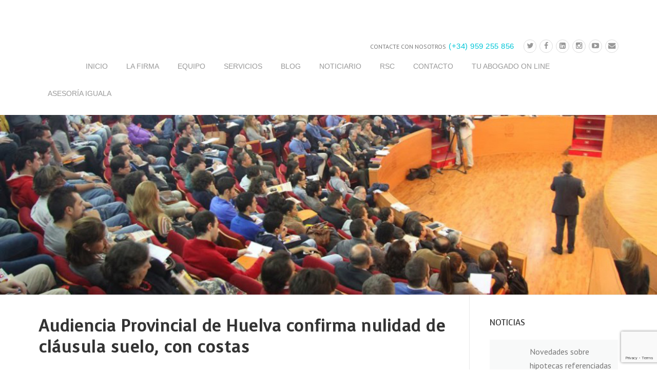

--- FILE ---
content_type: text/html; charset=UTF-8
request_url: https://www.atoabogados.com/audiencia-provincial-de-huelva-confirma-nulidad-de-clausula-suelo-con-costas/
body_size: 18105
content:

<!DOCTYPE html>
<html lang="es-ES">
<head>
	<meta charset="UTF-8">
	<meta name="viewport" content="width=device-width, initial-scale=1">
	<link rel="profile" href="http://gmpg.org/xfn/11">
	<link rel="pingback" href="https://www.atoabogados.com/xmlrpc.php">
	
	<!-- This site is optimized with the Yoast SEO plugin v14.7 - https://yoast.com/wordpress/plugins/seo/ -->
	<title>Audiencia Provincial de Huelva confirma nulidad de cláusula suelo, con costas - Abogado en Huelva | ATO Abogados</title>
	<meta name="description" content="La Audiencia Provincial de Huelva confirma nulidad de cláusula suelo en hipoteca de entidad bancaria de Moguer en Huelva, con costas." />
	<meta name="robots" content="index, follow" />
	<meta name="googlebot" content="index, follow, max-snippet:-1, max-image-preview:large, max-video-preview:-1" />
	<meta name="bingbot" content="index, follow, max-snippet:-1, max-image-preview:large, max-video-preview:-1" />
	<link rel="canonical" href="https://www.atoabogados.com/audiencia-provincial-de-huelva-confirma-nulidad-de-clausula-suelo-con-costas/" />
	<meta property="og:locale" content="es_ES" />
	<meta property="og:type" content="article" />
	<meta property="og:title" content="Audiencia Provincial de Huelva confirma nulidad de cláusula suelo, con costas - Abogado en Huelva | ATO Abogados" />
	<meta property="og:description" content="La Audiencia Provincial de Huelva confirma nulidad de cláusula suelo en hipoteca de entidad bancaria de Moguer en Huelva, con costas." />
	<meta property="og:url" content="https://www.atoabogados.com/audiencia-provincial-de-huelva-confirma-nulidad-de-clausula-suelo-con-costas/" />
	<meta property="og:site_name" content="Abogado en Huelva | ATO Abogados" />
	<meta property="article:publisher" content="https://www.facebook.com/atoabogadosslp/" />
	<meta property="article:published_time" content="2018-07-25T15:58:18+00:00" />
	<meta property="article:modified_time" content="2020-01-16T11:13:56+00:00" />
	<meta property="og:image" content="https://www.atoabogados.com/wp-content/uploads/2018/07/Audiencia-Provincial-confirma-nulidad-cláusula-suelo-Moguer.jpg" />
	<meta property="og:image:width" content="674" />
	<meta property="og:image:height" content="701" />
	<meta name="twitter:card" content="summary" />
	<meta name="twitter:creator" content="@ATOAbogados" />
	<meta name="twitter:site" content="@ATOAbogados" />
	<script type="application/ld+json" class="yoast-schema-graph">{"@context":"https://schema.org","@graph":[{"@type":"Organization","@id":"https://www.atoabogados.com/#organization","name":"ATO Abogados SLP","url":"https://www.atoabogados.com/","sameAs":["https://www.facebook.com/atoabogadosslp/","https://www.instagram.com/atoabogadosslp","https://www.linkedin.com/company/ato-abogados/","https://www.youtube.com/channel/UCByrpzMZfqYRPUI__x8416w","https://twitter.com/ATOAbogados"],"logo":{"@type":"ImageObject","@id":"https://www.atoabogados.com/#logo","inLanguage":"es","url":"https://www.atoabogados.com/wp-content/uploads/2018/01/logo-ato-min.png","width":628,"height":800,"caption":"ATO Abogados SLP"},"image":{"@id":"https://www.atoabogados.com/#logo"}},{"@type":"WebSite","@id":"https://www.atoabogados.com/#website","url":"https://www.atoabogados.com/","name":"Abogado en Huelva | ATO Abogados","description":"Abogados en Huelva | ATO Abogados | Derecho Bancario e Inmobiliario","publisher":{"@id":"https://www.atoabogados.com/#organization"},"potentialAction":[{"@type":"SearchAction","target":"https://www.atoabogados.com/?s={search_term_string}","query-input":"required name=search_term_string"}],"inLanguage":"es"},{"@type":"ImageObject","@id":"https://www.atoabogados.com/audiencia-provincial-de-huelva-confirma-nulidad-de-clausula-suelo-con-costas/#primaryimage","inLanguage":"es","url":"https://www.atoabogados.com/wp-content/uploads/2018/07/Audiencia-Provincial-confirma-nulidad-cl\u00e1usula-suelo-Moguer.jpg","width":674,"height":701,"caption":"AP Huelva confirma nulidad cl\u00e1usula suelo Moguer"},{"@type":"WebPage","@id":"https://www.atoabogados.com/audiencia-provincial-de-huelva-confirma-nulidad-de-clausula-suelo-con-costas/#webpage","url":"https://www.atoabogados.com/audiencia-provincial-de-huelva-confirma-nulidad-de-clausula-suelo-con-costas/","name":"Audiencia Provincial de Huelva confirma nulidad de cl\u00e1usula suelo, con costas - Abogado en Huelva | ATO Abogados","isPartOf":{"@id":"https://www.atoabogados.com/#website"},"primaryImageOfPage":{"@id":"https://www.atoabogados.com/audiencia-provincial-de-huelva-confirma-nulidad-de-clausula-suelo-con-costas/#primaryimage"},"datePublished":"2018-07-25T15:58:18+00:00","dateModified":"2020-01-16T11:13:56+00:00","description":"La Audiencia Provincial de Huelva confirma nulidad de cl\u00e1usula suelo en hipoteca de entidad bancaria de Moguer en Huelva, con costas.","inLanguage":"es","potentialAction":[{"@type":"ReadAction","target":["https://www.atoabogados.com/audiencia-provincial-de-huelva-confirma-nulidad-de-clausula-suelo-con-costas/"]}]},{"@type":"Article","@id":"https://www.atoabogados.com/audiencia-provincial-de-huelva-confirma-nulidad-de-clausula-suelo-con-costas/#article","isPartOf":{"@id":"https://www.atoabogados.com/audiencia-provincial-de-huelva-confirma-nulidad-de-clausula-suelo-con-costas/#webpage"},"author":{"@id":"https://www.atoabogados.com/#/schema/person/3e4fed3b3e74844647ba77f66c8759e7"},"headline":"Audiencia Provincial de Huelva confirma nulidad de cl\u00e1usula suelo, con costas","datePublished":"2018-07-25T15:58:18+00:00","dateModified":"2020-01-16T11:13:56+00:00","mainEntityOfPage":{"@id":"https://www.atoabogados.com/audiencia-provincial-de-huelva-confirma-nulidad-de-clausula-suelo-con-costas/#webpage"},"commentCount":0,"publisher":{"@id":"https://www.atoabogados.com/#organization"},"image":{"@id":"https://www.atoabogados.com/audiencia-provincial-de-huelva-confirma-nulidad-de-clausula-suelo-con-costas/#primaryimage"},"keywords":"abogado,cl\u00e1usula,cl\u00e1usula suelo,cl\u00e1usulas suelo,costas,costas procesales,eliminar,huelva,reclamar,suelo","articleSection":"ATO Abogados,cl\u00e1usula suelo,Derecho bancario","inLanguage":"es","potentialAction":[{"@type":"CommentAction","name":"Comment","target":["https://www.atoabogados.com/audiencia-provincial-de-huelva-confirma-nulidad-de-clausula-suelo-con-costas/#respond"]}]},{"@type":["Person"],"@id":"https://www.atoabogados.com/#/schema/person/3e4fed3b3e74844647ba77f66c8759e7","name":"ATO Abogados SLP","image":{"@type":"ImageObject","@id":"https://www.atoabogados.com/#personlogo","inLanguage":"es","url":"https://secure.gravatar.com/avatar/f5e1b1d628bc0ecf6045fcf91d6b5650?s=96&d=mm&r=g","caption":"ATO Abogados SLP"}}]}</script>
	<!-- / Yoast SEO plugin. -->


<link rel='dns-prefetch' href='//www.google.com' />
<link rel='dns-prefetch' href='//fonts.googleapis.com' />
<link rel='dns-prefetch' href='//maxcdn.bootstrapcdn.com' />
<link rel='dns-prefetch' href='//s.w.org' />
<link rel='dns-prefetch' href='//k4z6w9b5.stackpathcdn.com' />
<link rel='dns-prefetch' href='//cdn.shareaholic.net' />
<link rel='dns-prefetch' href='//www.shareaholic.net' />
<link rel='dns-prefetch' href='//analytics.shareaholic.com' />
<link rel='dns-prefetch' href='//recs.shareaholic.com' />
<link rel='dns-prefetch' href='//go.shareaholic.com' />
<link rel='dns-prefetch' href='//partner.shareaholic.com' />
<link rel="alternate" type="application/rss+xml" title="Abogado en Huelva | ATO Abogados &raquo; Feed" href="https://www.atoabogados.com/feed/" />
<link rel="alternate" type="application/rss+xml" title="Abogado en Huelva | ATO Abogados &raquo; Feed de los comentarios" href="https://www.atoabogados.com/comments/feed/" />
<link rel="alternate" type="application/rss+xml" title="Abogado en Huelva | ATO Abogados &raquo; Comentario Audiencia Provincial de Huelva confirma nulidad de cláusula suelo, con costas del feed" href="https://www.atoabogados.com/audiencia-provincial-de-huelva-confirma-nulidad-de-clausula-suelo-con-costas/feed/" />
<!-- Powered by Shareaholic; Grow your Audience faster! - https://www.shareaholic.com -->
<link rel='preload' href='//cdn.shareaholic.net/assets/pub/shareaholic.js' as='script'/>
<script data-no-minify='1' data-cfasync='false'>
//<![CDATA[
_SHR_SETTINGS = {"endpoints":{"local_recs_url":"https:\/\/www.atoabogados.com\/wp-admin\/admin-ajax.php?action=shareaholic_permalink_related","ajax_url":"https:\/\/www.atoabogados.com\/wp-admin\/admin-ajax.php"},"site_id":"65710d211634a999784e80de6cb596dd","url_components":{"year":"2018","monthnum":"07","day":"25","hour":"15","minute":"58","second":"18","post_id":"3423","postname":"audiencia-provincial-de-huelva-confirma-nulidad-de-clausula-suelo-con-costas","category":"derecho-bancario"}};
//]]>
</script>
<script data-no-minify='1' data-cfasync='false' src='//cdn.shareaholic.net/assets/pub/shareaholic.js' data-shr-siteid='65710d211634a999784e80de6cb596dd' async ></script>

<!-- Shareaholic Content Tags -->
<meta name='shareaholic:site_name' content='Abogado en Huelva | ATO Abogados' />
<meta name='shareaholic:language' content='es' />
<meta name='shareaholic:url' content='https://www.atoabogados.com/audiencia-provincial-de-huelva-confirma-nulidad-de-clausula-suelo-con-costas/' />
<meta name='shareaholic:keywords' content='tag:abogado, tag:cláusula, tag:cláusula suelo, tag:cláusulas suelo, tag:costas, tag:costas procesales, tag:eliminar, tag:huelva, tag:reclamar, tag:suelo, tag:confirma nulidad de cláusula suelo, cat:ato abogados, cat:cláusula suelo, cat:derecho bancario, type:post' />
<meta name='shareaholic:article_published_time' content='2018-07-25T15:58:18+00:00' />
<meta name='shareaholic:article_modified_time' content='2020-01-16T11:13:56+00:00' />
<meta name='shareaholic:shareable_page' content='true' />
<meta name='shareaholic:article_author_name' content='ATO Abogados SLP' />
<meta name='shareaholic:site_id' content='65710d211634a999784e80de6cb596dd' />
<meta name='shareaholic:wp_version' content='9.3.3' />
<meta name='shareaholic:image' content='https://www.atoabogados.com/wp-content/uploads/2018/07/Audiencia-Provincial-confirma-nulidad-cláusula-suelo-Moguer-640x666.jpg' />
<!-- Shareaholic Content Tags End -->
<!-- This site uses the Google Analytics by ExactMetrics plugin v6.2.2 - Using Analytics tracking - https://www.exactmetrics.com/ -->
<script type="text/javascript" data-cfasync="false">
	var em_version         = '6.2.2';
	var em_track_user      = true;
	var em_no_track_reason = '';
	
	var disableStr = 'ga-disable-UA-78075237-1';

	/* Function to detect opted out users */
	function __gaTrackerIsOptedOut() {
		return document.cookie.indexOf(disableStr + '=true') > -1;
	}

	/* Disable tracking if the opt-out cookie exists. */
	if ( __gaTrackerIsOptedOut() ) {
		window[disableStr] = true;
	}

	/* Opt-out function */
	function __gaTrackerOptout() {
	  document.cookie = disableStr + '=true; expires=Thu, 31 Dec 2099 23:59:59 UTC; path=/';
	  window[disableStr] = true;
	}

	if ( 'undefined' === typeof gaOptout ) {
		function gaOptout() {
			__gaTrackerOptout();
		}
	}
	
	if ( em_track_user ) {
		(function(i,s,o,g,r,a,m){i['GoogleAnalyticsObject']=r;i[r]=i[r]||function(){
			(i[r].q=i[r].q||[]).push(arguments)},i[r].l=1*new Date();a=s.createElement(o),
			m=s.getElementsByTagName(o)[0];a.async=1;a.src=g;m.parentNode.insertBefore(a,m)
		})(window,document,'script','//www.google-analytics.com/analytics.js','__gaTracker');

window.ga = __gaTracker;		__gaTracker('create', 'UA-78075237-1', 'auto');
		__gaTracker('set', 'forceSSL', true);
		__gaTracker('send','pageview');
		__gaTracker( function() { window.ga = __gaTracker; } );
	} else {
		console.log( "" );
		(function() {
			/* https://developers.google.com/analytics/devguides/collection/analyticsjs/ */
			var noopfn = function() {
				return null;
			};
			var noopnullfn = function() {
				return null;
			};
			var Tracker = function() {
				return null;
			};
			var p = Tracker.prototype;
			p.get = noopfn;
			p.set = noopfn;
			p.send = noopfn;
			var __gaTracker = function() {
				var len = arguments.length;
				if ( len === 0 ) {
					return;
				}
				var f = arguments[len-1];
				if ( typeof f !== 'object' || f === null || typeof f.hitCallback !== 'function' ) {
					console.log( 'Función desactivada __gaTracker(' + arguments[0] + " ....) porque no estás siendo rastreado. " + em_no_track_reason );
					return;
				}
				try {
					f.hitCallback();
				} catch (ex) {

				}
			};
			__gaTracker.create = function() {
				return new Tracker();
			};
			__gaTracker.getByName = noopnullfn;
			__gaTracker.getAll = function() {
				return [];
			};
			__gaTracker.remove = noopfn;
			window['__gaTracker'] = __gaTracker;
			window.ga = __gaTracker;		})();
		}
</script>
<!-- / Google Analytics by ExactMetrics -->
		<script type="text/javascript">
			window._wpemojiSettings = {"baseUrl":"https:\/\/s.w.org\/images\/core\/emoji\/12.0.0-1\/72x72\/","ext":".png","svgUrl":"https:\/\/s.w.org\/images\/core\/emoji\/12.0.0-1\/svg\/","svgExt":".svg","source":{"concatemoji":"https:\/\/www.atoabogados.com\/wp-includes\/js\/wp-emoji-release.min.js?ver=5.3.20"}};
			!function(e,a,t){var n,r,o,i=a.createElement("canvas"),p=i.getContext&&i.getContext("2d");function s(e,t){var a=String.fromCharCode;p.clearRect(0,0,i.width,i.height),p.fillText(a.apply(this,e),0,0);e=i.toDataURL();return p.clearRect(0,0,i.width,i.height),p.fillText(a.apply(this,t),0,0),e===i.toDataURL()}function c(e){var t=a.createElement("script");t.src=e,t.defer=t.type="text/javascript",a.getElementsByTagName("head")[0].appendChild(t)}for(o=Array("flag","emoji"),t.supports={everything:!0,everythingExceptFlag:!0},r=0;r<o.length;r++)t.supports[o[r]]=function(e){if(!p||!p.fillText)return!1;switch(p.textBaseline="top",p.font="600 32px Arial",e){case"flag":return s([127987,65039,8205,9895,65039],[127987,65039,8203,9895,65039])?!1:!s([55356,56826,55356,56819],[55356,56826,8203,55356,56819])&&!s([55356,57332,56128,56423,56128,56418,56128,56421,56128,56430,56128,56423,56128,56447],[55356,57332,8203,56128,56423,8203,56128,56418,8203,56128,56421,8203,56128,56430,8203,56128,56423,8203,56128,56447]);case"emoji":return!s([55357,56424,55356,57342,8205,55358,56605,8205,55357,56424,55356,57340],[55357,56424,55356,57342,8203,55358,56605,8203,55357,56424,55356,57340])}return!1}(o[r]),t.supports.everything=t.supports.everything&&t.supports[o[r]],"flag"!==o[r]&&(t.supports.everythingExceptFlag=t.supports.everythingExceptFlag&&t.supports[o[r]]);t.supports.everythingExceptFlag=t.supports.everythingExceptFlag&&!t.supports.flag,t.DOMReady=!1,t.readyCallback=function(){t.DOMReady=!0},t.supports.everything||(n=function(){t.readyCallback()},a.addEventListener?(a.addEventListener("DOMContentLoaded",n,!1),e.addEventListener("load",n,!1)):(e.attachEvent("onload",n),a.attachEvent("onreadystatechange",function(){"complete"===a.readyState&&t.readyCallback()})),(n=t.source||{}).concatemoji?c(n.concatemoji):n.wpemoji&&n.twemoji&&(c(n.twemoji),c(n.wpemoji)))}(window,document,window._wpemojiSettings);
		</script>
		<style type="text/css">
img.wp-smiley,
img.emoji {
	display: inline !important;
	border: none !important;
	box-shadow: none !important;
	height: 1em !important;
	width: 1em !important;
	margin: 0 .07em !important;
	vertical-align: -0.1em !important;
	background: none !important;
	padding: 0 !important;
}
</style>
	<link rel='stylesheet' id='js_composer_front-css'  href='https://www.atoabogados.com/wp-content/plugins/js_composer/assets/css/js_composer.min.css?ver=5.4.4' type='text/css' media='all' />
<link rel='stylesheet' id='wp-block-library-css'  href='https://www.atoabogados.com/wp-includes/css/dist/block-library/style.min.css?ver=5.3.20' type='text/css' media='all' />
<link rel='stylesheet' id='front-estilos-css'  href='https://www.atoabogados.com/wp-content/plugins/asesor-cookies-para-la-ley-en-espana/html/front/estilos.css?ver=5.3.20' type='text/css' media='all' />
<link rel='stylesheet' id='cfblbcss-css'  href='https://www.atoabogados.com/wp-content/plugins/cardoza-facebook-like-box/cardozafacebook.css?ver=5.3.20' type='text/css' media='all' />
<link rel='stylesheet' id='contact-form-7-css'  href='https://www.atoabogados.com/wp-content/plugins/contact-form-7/includes/css/styles.css?ver=5.2.1' type='text/css' media='all' />
<link rel='stylesheet' id='essential-grid-plugin-settings-css'  href='https://www.atoabogados.com/wp-content/plugins/essential-grid/public/assets/css/settings.css?ver=2.0.9' type='text/css' media='all' />
<link rel='stylesheet' id='tp-open-sans-css'  href='https://fonts.googleapis.com/css?family=Open+Sans%3A300%2C400%2C600%2C700%2C800&#038;ver=5.3.20' type='text/css' media='all' />
<link rel='stylesheet' id='tp-raleway-css'  href='https://fonts.googleapis.com/css?family=Raleway%3A100%2C200%2C300%2C400%2C500%2C600%2C700%2C800%2C900&#038;ver=5.3.20' type='text/css' media='all' />
<link rel='stylesheet' id='tp-droid-serif-css'  href='https://fonts.googleapis.com/css?family=Droid+Serif%3A400%2C700&#038;ver=5.3.20' type='text/css' media='all' />
<link rel='stylesheet' id='rs-plugin-settings-css'  href='https://www.atoabogados.com/wp-content/plugins/revslider/public/assets/css/settings.css?ver=5.4.8.2' type='text/css' media='all' />
<style id='rs-plugin-settings-inline-css' type='text/css'>
.tp-caption a{color:#ff7302;text-shadow:none;-webkit-transition:all 0.2s ease-out;-moz-transition:all 0.2s ease-out;-o-transition:all 0.2s ease-out;-ms-transition:all 0.2s ease-out}.tp-caption a:hover{color:#ffa902}
</style>
<link rel='stylesheet' id='wpml-legacy-horizontal-list-0-css'  href='//www.atoabogados.com/wp-content/plugins/sitepress-multilingual-cms/templates/language-switchers/legacy-list-horizontal/style.css?ver=1' type='text/css' media='all' />
<link rel='stylesheet' id='wpml-menu-item-0-css'  href='//www.atoabogados.com/wp-content/plugins/sitepress-multilingual-cms/templates/language-switchers/menu-item/style.css?ver=1' type='text/css' media='all' />
<link rel='stylesheet' id='wpml-tm-admin-bar-css'  href='https://www.atoabogados.com/wp-content/plugins/wpml-translation-management/res/css/admin-bar-style.css?ver=2.9.10' type='text/css' media='all' />
<link rel='stylesheet' id='wpcharming-style-css'  href='https://www.atoabogados.com/wp-content/themes/construction/style.css?ver=5.3.20' type='text/css' media='all' />
<link rel='stylesheet' id='wpcharming-fontawesome-css'  href='//maxcdn.bootstrapcdn.com/font-awesome/4.4.0/css/font-awesome.min.css?ver=4.2.0' type='text/css' media='all' />
<link rel='stylesheet' id='vcv:assets:front:style-css'  href='https://www.atoabogados.com/wp-content/plugins/visualcomposer/public/dist/front.bundle.css?ver=29.0' type='text/css' media='all' />
<link rel='stylesheet' id='redux-google-fonts-wpc_options-css'  href='https://fonts.googleapis.com/css?family=PT+Sans%3A400%2C700%2C400italic%2C700italic%7CVoces%3A400&#038;subset=latin&#038;ver=1570089105' type='text/css' media='all' />
<script type='text/javascript'>
/* <![CDATA[ */
var header_fixed_setting = {"fixed_header":"1"};
/* ]]> */
</script>
<script type='text/javascript' src='https://www.atoabogados.com/wp-includes/js/jquery/jquery.js?ver=1.12.4-wp'></script>
<script type='text/javascript' src='https://www.atoabogados.com/wp-includes/js/jquery/jquery-migrate.min.js?ver=1.4.1'></script>
<script type='text/javascript'>
/* <![CDATA[ */
var exactmetrics_frontend = {"js_events_tracking":"true","download_extensions":"zip,mp3,mpeg,pdf,docx,pptx,xlsx,rar","inbound_paths":"[{\"path\":\"\\\/go\\\/\",\"label\":\"affiliate\"},{\"path\":\"\\\/recommend\\\/\",\"label\":\"affiliate\"}]","home_url":"https:\/\/www.atoabogados.com","hash_tracking":"false"};
/* ]]> */
</script>
<script type='text/javascript' src='https://www.atoabogados.com/wp-content/plugins/google-analytics-dashboard-for-wp/assets/js/frontend.min.js?ver=6.2.2'></script>
<script type='text/javascript'>
/* <![CDATA[ */
var cdp_cookies_info = {"url_plugin":"https:\/\/www.atoabogados.com\/wp-content\/plugins\/asesor-cookies-para-la-ley-en-espana\/plugin.php","url_admin_ajax":"https:\/\/www.atoabogados.com\/wp-admin\/admin-ajax.php"};
/* ]]> */
</script>
<script type='text/javascript' src='https://www.atoabogados.com/wp-content/plugins/asesor-cookies-para-la-ley-en-espana/html/front/principal.js?ver=5.3.20'></script>
<script type='text/javascript' src='https://www.atoabogados.com/wp-content/plugins/cardoza-facebook-like-box/cardozafacebook.js?ver=5.3.20'></script>
<script type='text/javascript' src='https://www.atoabogados.com/wp-content/plugins/essential-grid/public/assets/js/lightbox.js?ver=2.0.9'></script>
<script type='text/javascript' src='https://www.atoabogados.com/wp-content/plugins/essential-grid/public/assets/js/jquery.themepunch.tools.min.js?ver=2.0.9'></script>
<script type='text/javascript' src='https://www.atoabogados.com/wp-content/plugins/essential-grid/public/assets/js/jquery.themepunch.essential.min.js?ver=2.0.9'></script>
<script type='text/javascript' src='https://www.atoabogados.com/wp-content/plugins/revslider/public/assets/js/jquery.themepunch.revolution.min.js?ver=5.4.8.2'></script>
<script type='text/javascript' src='https://www.atoabogados.com/wp-content/themes/construction/assets/js/modernizr.min.js?ver=2.6.2'></script>
<script type='text/javascript' src='https://www.atoabogados.com/wp-content/themes/construction/assets/js/libs.js?ver=5.3.20'></script>
<link rel='https://api.w.org/' href='https://www.atoabogados.com/wp-json/' />
<link rel="EditURI" type="application/rsd+xml" title="RSD" href="https://www.atoabogados.com/xmlrpc.php?rsd" />
<link rel="wlwmanifest" type="application/wlwmanifest+xml" href="https://www.atoabogados.com/wp-includes/wlwmanifest.xml" /> 
<meta name="generator" content="WordPress 5.3.20" />
<link rel='shortlink' href='https://www.atoabogados.com/?p=3423' />
<link rel="alternate" type="application/json+oembed" href="https://www.atoabogados.com/wp-json/oembed/1.0/embed?url=https%3A%2F%2Fwww.atoabogados.com%2Faudiencia-provincial-de-huelva-confirma-nulidad-de-clausula-suelo-con-costas%2F" />
<link rel="alternate" type="text/xml+oembed" href="https://www.atoabogados.com/wp-json/oembed/1.0/embed?url=https%3A%2F%2Fwww.atoabogados.com%2Faudiencia-provincial-de-huelva-confirma-nulidad-de-clausula-suelo-con-costas%2F&#038;format=xml" />
<meta name="generator" content="WPML ver:4.3.18 stt:1,2;" />

		<script type="text/javascript">
			var ajaxRevslider;
			
			jQuery(document).ready(function() {
				// CUSTOM AJAX CONTENT LOADING FUNCTION
				ajaxRevslider = function(obj) {
				
					// obj.type : Post Type
					// obj.id : ID of Content to Load
					// obj.aspectratio : The Aspect Ratio of the Container / Media
					// obj.selector : The Container Selector where the Content of Ajax will be injected. It is done via the Essential Grid on Return of Content
					
					var content = "";

					data = {};
					
					data.action = 'revslider_ajax_call_front';
					data.client_action = 'get_slider_html';
					data.token = 'b9035520d1';
					data.type = obj.type;
					data.id = obj.id;
					data.aspectratio = obj.aspectratio;
					
					// SYNC AJAX REQUEST
					jQuery.ajax({
						type:"post",
						url:"https://www.atoabogados.com/wp-admin/admin-ajax.php",
						dataType: 'json',
						data:data,
						async:false,
						success: function(ret, textStatus, XMLHttpRequest) {
							if(ret.success == true)
								content = ret.data;								
						},
						error: function(e) {
							console.log(e);
						}
					});
					
					 // FIRST RETURN THE CONTENT WHEN IT IS LOADED !!
					 return content;						 
				};
				
				// CUSTOM AJAX FUNCTION TO REMOVE THE SLIDER
				var ajaxRemoveRevslider = function(obj) {
					return jQuery(obj.selector+" .rev_slider").revkill();
				};

				// EXTEND THE AJAX CONTENT LOADING TYPES WITH TYPE AND FUNCTION
				var extendessential = setInterval(function() {
					if (jQuery.fn.tpessential != undefined) {
						clearInterval(extendessential);
						if(typeof(jQuery.fn.tpessential.defaults) !== 'undefined') {
							jQuery.fn.tpessential.defaults.ajaxTypes.push({type:"revslider",func:ajaxRevslider,killfunc:ajaxRemoveRevslider,openAnimationSpeed:0.3});   
							// type:  Name of the Post to load via Ajax into the Essential Grid Ajax Container
							// func: the Function Name which is Called once the Item with the Post Type has been clicked
							// killfunc: function to kill in case the Ajax Window going to be removed (before Remove function !
							// openAnimationSpeed: how quick the Ajax Content window should be animated (default is 0.3)
						}
					}
				},30);
			});
		</script>
		<meta name="generator" content="Powered by Visual Composer Website Builder - fast and easy to use drag and drop builder for experts and beginners."/>		<script>
			document.documentElement.className = document.documentElement.className.replace( 'no-js', 'js' );
		</script>
				<style>
			.no-js img.lazyload { display: none; }
			figure.wp-block-image img.lazyloading { min-width: 150px; }
							.lazyload, .lazyloading { opacity: 0; }
				.lazyloaded {
					opacity: 1;
					transition: opacity 400ms;
					transition-delay: 0ms;
				}
					</style>
		<!--[if lt IE 9]><script src="https://www.atoabogados.com/wp-content/themes/construction/assets/js/html5.min.js"></script><![endif]-->
<style id="theme_option_custom_css" type="text/css">
 
</style>
<meta name="generator" content="Powered by WPBakery Page Builder - drag and drop page builder for WordPress."/>
<!--[if lte IE 9]><link rel="stylesheet" type="text/css" href="https://www.atoabogados.com/wp-content/plugins/js_composer/assets/css/vc_lte_ie9.min.css" media="screen"><![endif]--><meta name="generator" content="Powered by Slider Revolution 5.4.8.2 - responsive, Mobile-Friendly Slider Plugin for WordPress with comfortable drag and drop interface." />
<link rel="icon" href="https://www.atoabogados.com/wp-content/uploads/2016/07/cropped-ato-abogados-icono-32x32.png" sizes="32x32" />
<link rel="icon" href="https://www.atoabogados.com/wp-content/uploads/2016/07/cropped-ato-abogados-icono-192x192.png" sizes="192x192" />
<link rel="apple-touch-icon-precomposed" href="https://www.atoabogados.com/wp-content/uploads/2016/07/cropped-ato-abogados-icono-180x180.png" />
<meta name="msapplication-TileImage" content="https://www.atoabogados.com/wp-content/uploads/2016/07/cropped-ato-abogados-icono-270x270.png" />
<script type="text/javascript">function setREVStartSize(e){									
						try{ e.c=jQuery(e.c);var i=jQuery(window).width(),t=9999,r=0,n=0,l=0,f=0,s=0,h=0;
							if(e.responsiveLevels&&(jQuery.each(e.responsiveLevels,function(e,f){f>i&&(t=r=f,l=e),i>f&&f>r&&(r=f,n=e)}),t>r&&(l=n)),f=e.gridheight[l]||e.gridheight[0]||e.gridheight,s=e.gridwidth[l]||e.gridwidth[0]||e.gridwidth,h=i/s,h=h>1?1:h,f=Math.round(h*f),"fullscreen"==e.sliderLayout){var u=(e.c.width(),jQuery(window).height());if(void 0!=e.fullScreenOffsetContainer){var c=e.fullScreenOffsetContainer.split(",");if (c) jQuery.each(c,function(e,i){u=jQuery(i).length>0?u-jQuery(i).outerHeight(!0):u}),e.fullScreenOffset.split("%").length>1&&void 0!=e.fullScreenOffset&&e.fullScreenOffset.length>0?u-=jQuery(window).height()*parseInt(e.fullScreenOffset,0)/100:void 0!=e.fullScreenOffset&&e.fullScreenOffset.length>0&&(u-=parseInt(e.fullScreenOffset,0))}f=u}else void 0!=e.minHeight&&f<e.minHeight&&(f=e.minHeight);e.c.closest(".rev_slider_wrapper").css({height:f})					
						}catch(d){console.log("Failure at Presize of Slider:"+d)}						
					};</script>
<style type="text/css" title="dynamic-css" class="options-output">.site-header .site-branding{margin-top:20px;margin-right:0;margin-bottom:0;margin-left:0;}.page-title-wrap{background-color:#f8f9f9;}a, .primary-color, .wpc-menu a:hover, .wpc-menu > li.current-menu-item > a, .wpc-menu > li.current-menu-ancestor > a,
                                                       .entry-footer .post-categories li a:hover, .entry-footer .post-tags li a:hover,
                                                       .heading-404, .grid-item .grid-title a:hover, .widget a:hover, .widget #calendar_wrap a, .widget_recent_comments a,
                                                       #secondary .widget.widget_nav_menu ul li a:hover, #secondary .widget.widget_nav_menu ul li li a:hover, #secondary .widget.widget_nav_menu ul li li li a:hover,
                                                       #secondary .widget.widget_nav_menu ul li.current-menu-item a, .woocommerce ul.products li.product .price, .woocommerce .star-rating,
                                                       .iconbox-wrapper .iconbox-icon .primary, .iconbox-wrapper .iconbox-image .primary, .iconbox-wrapper a:hover,
                                                       .breadcrumbs a:hover, #comments .comment .comment-wrapper .comment-meta .comment-time:hover, #comments .comment .comment-wrapper .comment-meta .comment-reply-link:hover, #comments .comment .comment-wrapper .comment-meta .comment-edit-link:hover,
                                                       .nav-toggle-active i, .header-transparent .header-right-wrap .extract-element .phone-text, .site-header .header-right-wrap .extract-element .phone-text,
                                                       .wpb_wrapper .wpc-projects-light .esg-navigationbutton:hover, .wpb_wrapper .wpc-projects-light .esg-filterbutton:hover,.wpb_wrapper .wpc-projects-light .esg-sortbutton:hover,.wpb_wrapper .wpc-projects-light .esg-sortbutton-order:hover,.wpb_wrapper .wpc-projects-light .esg-cartbutton-order:hover,.wpb_wrapper .wpc-projects-light .esg-filterbutton.selected,
                                                       .wpb_wrapper .wpc-projects-dark .esg-navigationbutton:hover, .wpb_wrapper .wpc-projects-dark .esg-filterbutton:hover, .wpb_wrapper .wpc-projects-dark .esg-sortbutton:hover,.wpb_wrapper .wpc-projects-dark .esg-sortbutton-order:hover,.wpb_wrapper .wpc-projects-dark .esg-cartbutton-order:hover, .wpb_wrapper .wpc-projects-dark .esg-filterbutton.selected{color:#00c6d7;}input[type="reset"], input[type="submit"], input[type="submit"], .wpc-menu ul li a:hover,
                                                       .wpc-menu ul li.current-menu-item > a, .loop-pagination a:hover, .loop-pagination span:hover,
                                                       .loop-pagination a.current, .loop-pagination span.current, .footer-social, .tagcloud a:hover, woocommerce #respond input#submit.alt, .woocommerce a.button.alt, .woocommerce button.button.alt, .woocommerce input.button.alt,
                                                       .woocommerce #respond input#submit.alt:hover, .woocommerce #respond input#submit.alt:focus, .woocommerce #respond input#submit.alt:active, .woocommerce a.button.alt:hover, .woocommerce a.button.alt:focus, .woocommerce a.button.alt:active, .woocommerce button.button.alt:hover, .woocommerce button.button.alt:focus, .woocommerce button.button.alt:active, .woocommerce input.button.alt:hover, .woocommerce input.button.alt:focus, .woocommerce input.button.alt:active,
                                                       .woocommerce span.onsale, .entry-content .wpb_content_element .wpb_tour_tabs_wrapper .wpb_tabs_nav li.ui-tabs-active a, .entry-content .wpb_content_element .wpb_accordion_header li.ui-tabs-active a,
                                                       .entry-content .wpb_content_element .wpb_accordion_wrapper .wpb_accordion_header.ui-state-active a,
                                                       .btn, .btn:hover, .btn-primary, .custom-heading .heading-line, .custom-heading .heading-line.primary,
                                                       .wpb_wrapper .eg-wpc_projects-element-1{background-color:#00c6d7;}textarea:focus, input[type="date"]:focus, input[type="datetime"]:focus, input[type="datetime-local"]:focus, input[type="email"]:focus, input[type="month"]:focus, input[type="number"]:focus, input[type="password"]:focus, input[type="search"]:focus, input[type="tel"]:focus, input[type="text"]:focus, input[type="time"]:focus, input[type="url"]:focus, input[type="week"]:focus,
                                                       .entry-content blockquote, .woocommerce ul.products li.product a img:hover, .woocommerce div.product div.images img:hover{border-color:#00c6d7;}#secondary .widget.widget_nav_menu ul li.current-menu-item a:before{border-left-color:#00c6d7;}.secondary-color, .iconbox-wrapper .iconbox-icon .secondary, .iconbox-wrapper .iconbox-image .secondary{color:#747678;}.btn-secondary, .custom-heading .heading-line.secondary{background-color:#747678;}.hentry.sticky, .entry-content blockquote, .entry-meta .sticky-label,
                                .entry-author, #comments .comment .comment-wrapper, .page-title-wrap, .widget_wpc_posts ul li,
                                .inverted-column > .wpb_wrapper, .inverted-row, div.wpcf7-response-output{background-color:#f8f9f9;}hr, abbr, acronym, dfn, table, table > thead > tr > th, table > tbody > tr > th, table > tfoot > tr > th, table > thead > tr > td, table > tbody > tr > td, table > tfoot > tr > td,
                                fieldset, select, textarea, input[type="date"], input[type="datetime"], input[type="datetime-local"], input[type="email"], input[type="month"], input[type="number"], input[type="password"], input[type="search"], input[type="tel"], input[type="text"], input[type="time"], input[type="url"], input[type="week"],
                                .left-sidebar .content-area, .left-sidebar .sidebar, .right-sidebar .content-area, .right-sidebar .sidebar,
                                .site-header, .wpc-menu.wpc-menu-mobile, .wpc-menu.wpc-menu-mobile li, .blog .hentry, .archive .hentry, .search .hentry,
                                .page-header .page-title, .archive-title, .client-logo img, #comments .comment-list .pingback, .page-title-wrap, .page-header-wrap,
                                .portfolio-prev i, .portfolio-next i, #secondary .widget.widget_nav_menu ul li.current-menu-item a, .icon-button,
                                .woocommerce nav.woocommerce-pagination ul, .woocommerce nav.woocommerce-pagination ul li,woocommerce div.product .woocommerce-tabs ul.tabs:before, .woocommerce #content div.product .woocommerce-tabs ul.tabs:before, .woocommerce-page div.product .woocommerce-tabs ul.tabs:before, .woocommerce-page #content div.product .woocommerce-tabs ul.tabs:before,
                                .woocommerce div.product .woocommerce-tabs ul.tabs li:after, .woocommerce div.product .woocommerce-tabs ul.tabs li:before,
                                .woocommerce table.cart td.actions .coupon .input-text, .woocommerce #content table.cart td.actions .coupon .input-text, .woocommerce-page table.cart td.actions .coupon .input-text, .woocommerce-page #content table.cart td.actions .coupon .input-text,
                                .woocommerce form.checkout_coupon, .woocommerce form.login, .woocommerce form.register,.shop-elements i, .testimonial .testimonial-content, .breadcrumbs,
                                .woocommerce-cart .cart-collaterals .cart_totals table td, .woocommerce-cart .cart-collaterals .cart_totals table th,.carousel-prev, .carousel-next,.recent-news-meta,
                                .woocommerce ul.products li.product a img, .woocommerce div.product div.images img{border-color:#e9e9e9;}.site{background-color:#ffffff;}.layout-boxed{background-color:#333333;}body{font-family:"PT Sans";color:#777777;font-size:16px;}h1,h2,h3,h4,h5,h6, .font-heading{font-family:Voces;font-weight:400;color:#333333;}</style><noscript><style type="text/css"> .wpb_animate_when_almost_visible { opacity: 1; }</style></noscript></head>

<body class="post-template-default single single-post postid-3423 single-format-standard vcwb header-header-default header-fixed-on header-normal chrome osx wpb-js-composer js-comp-ver-5.4.4 vc_responsive">
<div id="page" class="hfeed site">

	<a class="skip-link screen-reader-text" href="#content">Skip to content</a>

	<header id="masthead" class="site-header fixed-on" role="banner">
		<div class="header-wrap">
			<div class="container">
				<div class="site-branding">
										<a href="https://www.atoabogados.com/" title="Abogado en Huelva | ATO Abogados" rel="home">
						<img  alt="" data-src="https://www.atoabogados.com/wp-content/uploads/2016/03/logo-ATO-horizontal-blanco220x70.png" class="lazyload" src="[data-uri]" /><noscript><img src="https://www.atoabogados.com/wp-content/uploads/2016/03/logo-ATO-horizontal-blanco220x70.png" alt="" /></noscript>
					</a>
									</div><!-- /.site-branding -->

				<div class="header-right-wrap clearfix">

					<div class="header-widget">
						<div class="header-right-widgets clearfix">

							<div class="header-extract clearfix">

																<div class="extract-element">
									<div class="header-social">
										<a target="_blank" href="https://twitter.com/ATOAbogados" title="Twitter"><i class="fa fa-twitter"></i></a> 										<a target="_blank" href="https://www.facebook.com/atoabogadosslp/" title="Facebook"><i class="fa fa-facebook"></i></a> 										<a target="_blank" href="https://www.linkedin.com/company/ato-abogados/" title="Linkedin"><i class="fa fa-linkedin-square"></i></a> 																														<a target="_blank" href="https://www.instagram.com/atoabogadosslp/" title="Instagram"><i class="fa fa-instagram"></i></a> 																																																		<a target="_blank" href="https://www.youtube.com/channel/UCByrpzMZfqYRPUI__x8416w" title="Youtube"><i class="fa fa-youtube-play"></i></a> 										<a href="mailto:info@atoabogados.com" title="Email"><i class="fa fa-envelope"></i></a> 																			</div>
								</div>
								
								
																<div class="extract-element">
									<span class="header-text">CONTACTE CON NOSOTROS</span> <span class="phone-text primary-color"><a href="tel:959 255 856">(+34) 959 255 856</a></span>
								</div>
								
							</div>
						</div>
					</div>
				
					<nav id="site-navigation" class="main-navigation" role="navigation">
						<div id="nav-toggle"><i class="fa fa-bars"></i></div>
						<ul class="wpc-menu">	
					   	   <li id="menu-item-wpml-ls-24-en" class="menu-item wpml-ls-slot-24 wpml-ls-item wpml-ls-item-en wpml-ls-menu-item wpml-ls-first-item menu-item-type-wpml_ls_menu_item menu-item-object-wpml_ls_menu_item menu-item-wpml-ls-24-en"><a href="https://www.atoabogados.com/en/"><img   alt="Inglés" data-src="https://www.atoabogados.com/wp-content/plugins/sitepress-multilingual-cms/res/flags/en.png" class="wpml-ls-flag lazyload" src="[data-uri]"><noscript><img class="wpml-ls-flag" src="https://www.atoabogados.com/wp-content/plugins/sitepress-multilingual-cms/res/flags/en.png" alt="Inglés"></noscript></a></li>
<li id="menu-item-wpml-ls-24-es" class="menu-item wpml-ls-slot-24 wpml-ls-item wpml-ls-item-es wpml-ls-current-language wpml-ls-menu-item wpml-ls-last-item menu-item-type-wpml_ls_menu_item menu-item-object-wpml_ls_menu_item menu-item-wpml-ls-24-es"><a href="https://www.atoabogados.com/audiencia-provincial-de-huelva-confirma-nulidad-de-clausula-suelo-con-costas/"><img   alt="Español" data-src="https://www.atoabogados.com/wp-content/plugins/sitepress-multilingual-cms/res/flags/es.png" class="wpml-ls-flag lazyload" src="[data-uri]"><noscript><img class="wpml-ls-flag" src="https://www.atoabogados.com/wp-content/plugins/sitepress-multilingual-cms/res/flags/es.png" alt="Español"></noscript></a></li>
<li id="menu-item-514" class="menu-item menu-item-type-custom menu-item-object-custom menu-item-home menu-item-514"><a href="https://www.atoabogados.com">INICIO</a></li>
<li id="menu-item-1010" class="menu-item menu-item-type-post_type menu-item-object-page menu-item-1010"><a href="https://www.atoabogados.com/la-firma/">LA FIRMA</a></li>
<li id="menu-item-1048" class="menu-item menu-item-type-post_type menu-item-object-page menu-item-1048"><a href="https://www.atoabogados.com/equipo-profesional/">EQUIPO</a></li>
<li id="menu-item-1070" class="menu-item menu-item-type-post_type menu-item-object-page menu-item-has-children menu-item-1070"><a href="https://www.atoabogados.com/servicios/">SERVICIOS</a>
<ul class="sub-menu">
	<li id="menu-item-1072" class="menu-item menu-item-type-post_type menu-item-object-page menu-item-has-children menu-item-1072"><a href="https://www.atoabogados.com/derecho-bancario/">DERECHO BANCARIO</a>
	<ul class="sub-menu">
		<li id="menu-item-1918" class="menu-item menu-item-type-post_type menu-item-object-page menu-item-1918"><a href="https://www.atoabogados.com/eliminar-clausula-suelo-la-hipoteca-ato-abogados-slp-huelva/">CLÁUSULAS SUELO</a></li>
		<li id="menu-item-2168" class="menu-item menu-item-type-post_type menu-item-object-page menu-item-2168"><a href="https://www.atoabogados.com/clausulas-abusivas-gastos-formalizacion-hipotecas/">GASTOS FORMALIZACIÓN HIPOTECAS</a></li>
		<li id="menu-item-1917" class="menu-item menu-item-type-post_type menu-item-object-page menu-item-1917"><a href="https://www.atoabogados.com/reclamar-irph-hipoteca-huelva/">IRPH</a></li>
		<li id="menu-item-2442" class="menu-item menu-item-type-post_type menu-item-object-page menu-item-2442"><a href="https://www.atoabogados.com/hipotecas-multidivisa/">HIPOTECAS MULTIDIVISA</a></li>
		<li id="menu-item-2749" class="menu-item menu-item-type-post_type menu-item-object-page menu-item-2749"><a href="https://www.atoabogados.com/ejecuciones-hipotecarias/">EJECUCIONES HIPOTECARIAS</a></li>
		<li id="menu-item-1953" class="menu-item menu-item-type-post_type menu-item-object-page menu-item-1953"><a href="https://www.atoabogados.com/recuperar-dinero-entregado-cuenta-compra-vivienda-no-entregada-ato-abogados-slp/">VIVIENDAS NO ENTREGADAS</a></li>
		<li id="menu-item-2095" class="menu-item menu-item-type-post_type menu-item-object-page menu-item-2095"><a href="https://www.atoabogados.com/intereses-abusivos-las-tarjetas-credito-prestamos-personales-faciles/">INTERESES ABUSIVOS</a></li>
		<li id="menu-item-3037" class="menu-item menu-item-type-post_type menu-item-object-page menu-item-3037"><a href="https://www.atoabogados.com/comisiones-bancarias-indebidas/">COMISIONES BANCARIAS ABUSIVAS</a></li>
		<li id="menu-item-2109" class="menu-item menu-item-type-post_type menu-item-object-page menu-item-2109"><a href="https://www.atoabogados.com/comisiones-por-devolucion-de-efectos-impagados-ato-abogados-slp/">COMISIONES EFECTOS IMPAGADOS</a></li>
	</ul>
</li>
	<li id="menu-item-1071" class="menu-item menu-item-type-post_type menu-item-object-page menu-item-has-children menu-item-1071"><a href="https://www.atoabogados.com/derecho-civil/">DERECHO CIVIL</a>
	<ul class="sub-menu">
		<li id="menu-item-3687" class="menu-item menu-item-type-post_type menu-item-object-page menu-item-3687"><a href="https://www.atoabogados.com/derecho-civil/jurisdiccion-voluntaria/">JURISDICCIÓN VOLUNTARIA</a></li>
	</ul>
</li>
	<li id="menu-item-1092" class="menu-item menu-item-type-post_type menu-item-object-page menu-item-has-children menu-item-1092"><a href="https://www.atoabogados.com/derecho-inmobiliario/">DERECHO INMOBILIARIO</a>
	<ul class="sub-menu">
		<li id="menu-item-2169" class="menu-item menu-item-type-post_type menu-item-object-page menu-item-2169"><a href="https://www.atoabogados.com/clausulas-abusivas-gastos-formalizacion-hipotecas/">GASTOS FORMALIZACIÓN HIPOTECAS</a></li>
		<li id="menu-item-2762" class="menu-item menu-item-type-post_type menu-item-object-page menu-item-2762"><a href="https://www.atoabogados.com/plusvalias-municipales/">PLUSVALÍAS MUNICIPALES</a></li>
		<li id="menu-item-2750" class="menu-item menu-item-type-post_type menu-item-object-page menu-item-2750"><a href="https://www.atoabogados.com/ejecuciones-hipotecarias/">EJECUCIONES HIPOTECARIAS</a></li>
		<li id="menu-item-1956" class="menu-item menu-item-type-post_type menu-item-object-page menu-item-1956"><a href="https://www.atoabogados.com/recuperar-dinero-entregado-cuenta-compra-vivienda-no-entregada-ato-abogados-slp/">VIVIENDA NO ENTREGADA</a></li>
	</ul>
</li>
	<li id="menu-item-1093" class="menu-item menu-item-type-post_type menu-item-object-page menu-item-1093"><a href="https://www.atoabogados.com/derecho-mercantil/">DERECHO MERCANTIL</a></li>
	<li id="menu-item-3104" class="menu-item menu-item-type-post_type menu-item-object-page menu-item-3104"><a href="https://www.atoabogados.com/derecho-del-consumo-2/">DERECHO DEL CONSUMO</a></li>
</ul>
</li>
<li id="menu-item-1132" class="menu-item menu-item-type-post_type menu-item-object-page current_page_parent menu-item-1132"><a href="https://www.atoabogados.com/blog/">BLOG</a></li>
<li id="menu-item-839" class="menu-item menu-item-type-post_type menu-item-object-page menu-item-has-children menu-item-839"><a href="https://www.atoabogados.com/news/">NOTICIARIO</a>
<ul class="sub-menu">
	<li id="menu-item-4352" class="menu-item menu-item-type-post_type menu-item-object-page menu-item-4352"><a href="https://www.atoabogados.com/noticias-despacho/">NOTICIAS DESPACHO</a></li>
	<li id="menu-item-1031" class="menu-item menu-item-type-post_type menu-item-object-page menu-item-1031"><a href="https://www.atoabogados.com/news/">ACTUALIDAD</a></li>
	<li id="menu-item-1451" class="menu-item menu-item-type-post_type menu-item-object-page menu-item-1451"><a href="https://www.atoabogados.com/repercusion-en-medios/">REPERCUSIÓN EN MEDIOS</a></li>
	<li id="menu-item-1030" class="menu-item menu-item-type-post_type menu-item-object-page menu-item-1030"><a href="https://www.atoabogados.com/videos/">VIDEOS</a></li>
</ul>
</li>
<li id="menu-item-1540" class="menu-item menu-item-type-post_type menu-item-object-page menu-item-1540"><a href="https://www.atoabogados.com/responsabilidad-social-corporativa/">RSC</a></li>
<li id="menu-item-838" class="menu-item menu-item-type-post_type menu-item-object-page menu-item-has-children menu-item-838"><a href="https://www.atoabogados.com/contact-us/">CONTACTO</a>
<ul class="sub-menu">
	<li id="menu-item-1817" class="menu-item menu-item-type-post_type menu-item-object-page menu-item-1817"><a href="https://www.atoabogados.com/contact-us/">CONTACTE CON NOSOTROS</a></li>
	<li id="menu-item-1810" class="menu-item menu-item-type-post_type menu-item-object-page menu-item-1810"><a href="https://www.atoabogados.com/encuesta-de-calidad/">ENCUESTA DE CALIDAD</a></li>
</ul>
</li>
<li id="menu-item-3021" class="menu-item menu-item-type-post_type menu-item-object-page menu-item-3021"><a href="https://www.atoabogados.com/abogado-on-line/">TU ABOGADO ON LINE</a></li>
<li id="menu-item-3090" class="menu-item menu-item-type-post_type menu-item-object-page menu-item-3090"><a href="https://www.atoabogados.com/asesoria-iguala/">ASESORÍA IGUALA</a></li>
					    </ul>
					</nav><!-- #site-navigation -->
				</div>
			</div>
			
		</div>
	</header><!-- #masthead -->

	<div id="content" class="site-content">	
	
		<div class="page-header-wrap clearfix " style="background-color: #222222;color: #ffffff;padding-top: 250px;padding-bottom: 100px;background: url(https://www.atoabogados.com/wp-content/uploads/2016/03/ato-abogados-blog.jpg) no-repeat center bottom;background-size:cover;">

			<div class="container">
			</div>
		</div>	
	
	<div id="content-wrap" class="container right-sidebar">
		<div id="primary" class="content-area">
			<main id="main" class="site-main" role="main">

				
					
<article id="post-3423" class="post-3423 post type-post status-publish format-standard has-post-thumbnail hentry category-despacho category-clausula-suelo category-derecho-bancario tag-abogado tag-clausula tag-clausula-suelo tag-clausulas-suelo tag-costas tag-costas-procesales tag-eliminar tag-huelva tag-reclamar tag-suelo">

	<header class="entry-header">
		<h1 class="entry-title">Audiencia Provincial de Huelva confirma nulidad de cláusula suelo, con costas</h1>

<!--		<div class="entry-meta"> -->
<!--			<span class="byline"> Posted by <span class="author vcard"><a class="url fn n" href="https://www.atoabogados.com/author/dosb2aboga15/">ATO Abogados SLP</a></span></span><span class="posted-on"> on <a href="https://www.atoabogados.com/audiencia-provincial-de-huelva-confirma-nulidad-de-clausula-suelo-con-costas/" rel="bookmark"><time class="entry-date published updated" datetime="2018-07-25T15:58:18+00:00">25/07/2018</time></a></span><span class="comments-link"> with <a href="https://www.atoabogados.com/audiencia-provincial-de-huelva-confirma-nulidad-de-clausula-suelo-con-costas/#respond">0 Comment</a></span> -->
<!--		</div><!-- .entry-meta --> 

	</header><!-- .entry-header -->
	
	<div class="post-thumbnail"><img width="674" height="400"   alt="AP Huelva confirma nulidad cláusula suelo Moguer" data-src="https://www.atoabogados.com/wp-content/uploads/2018/07/Audiencia-Provincial-confirma-nulidad-cláusula-suelo-Moguer-674x400.jpg" class="attachment-blog-large size-blog-large wp-post-image lazyload" src="[data-uri]" /><noscript><img width="674" height="400" src="https://www.atoabogados.com/wp-content/uploads/2018/07/Audiencia-Provincial-confirma-nulidad-cláusula-suelo-Moguer-674x400.jpg" class="attachment-blog-large size-blog-large wp-post-image" alt="AP Huelva confirma nulidad cláusula suelo Moguer" /></noscript></div>

	<div class="entry-content">
		<div style='display:none;' class='shareaholic-canvas' data-app='share_buttons' data-title='Audiencia Provincial de Huelva confirma nulidad de cláusula suelo, con costas' data-link='https://www.atoabogados.com/audiencia-provincial-de-huelva-confirma-nulidad-de-clausula-suelo-con-costas/' data-app-id-name='post_above_content'></div>
<div id="wpc_6970377faf9ad" class="vc_row wpb_row vc_row-fluid  ">
		<div class="row_inner_wrapper  clearfix">
			<div class="row_inner row_center_content clearfix"><div class="wpb_column vc_column_container vc_col-sm-12"><div class="vc_column-inner "><div class="wpb_wrapper">
	<div class="wpb_text_column wpb_content_element " >
		<div class="wpb_wrapper">
			<p>La Audiencia Provincial de Huelva <strong>desestima recurso</strong> interpuesto por entidad bancaria contra Sentencia dictada por Juzgado de Primera Instancia de Moguer (Huelva), que se confirma.</p>
<p>Se declara la <strong>nulidad</strong>, por tener el carácter de abusivo por falta de transparencia, de las cláusulas limitativas del interés variable que se contienen en el exponendo I y en la estipulación sexta de la escritura pública del año 2007, suscrita entre las partes, con el siguiente contenido:</p>
<p><em>“Tanto en el supuesto de que se aplique el tipo de referencia EURIBOR a uno año, </em><em>definido en el apartado a) o los índices sustitutivos previstos en el epígrafe, se pacta expresamente que el interés resultante no podría ser inferior al 3´50 POR CIENTO nominal anual, únicamente durante el período de amortización” y “LIMITES A LA VARIACIÓN DEL TIPO DE INTERÉS: -El tipo aplicable al devengo de los intereses ordinarios no podrá ser, en ningún caso, inferior al CUATRO POR CIENTO (4 POR CIENTO) nominal anual, sin establecer limitaciones al alza.”</em></p>
<p>La declaración de nulidad comporta:</p>
<p>a) Que se <strong>eliminen</strong> dichas cláusulas del contrato.</p>
<p>b) Que la entidad bancaria haya de <strong>recalcular el cuadro de amortización del préstamo</strong> <strong>hipotecario</strong> “ab initio” como si nunca hubieran estado incluidas las cláusulas en cuestión, rigiendo dicho cuadro en lo sucesivo hasta el fin del préstamo.<br />
c) Que la entidad bancaria deba <strong>reintegrar</strong> al cliente las cantidades percibidas como consecuencia de la aplicación de dichas cláusulas “ab initio”, más los intereses  legales desde la fecha de cada pago hasta el completo pago de dichas cantidades.</p>
<p>Con expresa condena en costas de primera y segunda instancia a la entidad.</p>

		</div>
	</div>
</div></div></div>
			</div>
		</div>
</div>
<div style='display:none;' class='shareaholic-canvas' data-app='share_buttons' data-title='Audiencia Provincial de Huelva confirma nulidad de cláusula suelo, con costas' data-link='https://www.atoabogados.com/audiencia-provincial-de-huelva-confirma-nulidad-de-clausula-suelo-con-costas/' data-app-id-name='post_below_content'></div>
		
	</div><!-- .entry-content -->

	<footer class="entry-footer">
		
	<i class="fa fa-file"></i> <ul class="post-categories">
	<li><a href="https://www.atoabogados.com/category/despacho/" rel="category tag">ATO Abogados</a></li>
	<li><a href="https://www.atoabogados.com/category/derecho-bancario/clausula-suelo/" rel="category tag">cláusula suelo</a></li>
	<li><a href="https://www.atoabogados.com/category/derecho-bancario/" rel="category tag">Derecho bancario</a></li></ul><i class="fa fa-tag"></i> <ul class="post-tags"><li><a href="https://www.atoabogados.com/tag/abogado/" rel="tag">abogado</a></li>
<li><a href="https://www.atoabogados.com/tag/clausula/" rel="tag">cláusula</a></li>
<li><a href="https://www.atoabogados.com/tag/clausula-suelo/" rel="tag">cláusula suelo</a></li>
<li><a href="https://www.atoabogados.com/tag/clausulas-suelo/" rel="tag">cláusulas suelo</a></li>
<li><a href="https://www.atoabogados.com/tag/costas/" rel="tag">costas</a></li>
<li><a href="https://www.atoabogados.com/tag/costas-procesales/" rel="tag">costas procesales</a></li>
<li><a href="https://www.atoabogados.com/tag/eliminar/" rel="tag">eliminar</a></li>
<li><a href="https://www.atoabogados.com/tag/huelva/" rel="tag">huelva</a></li>
<li><a href="https://www.atoabogados.com/tag/reclamar/" rel="tag">reclamar</a></li>
<li><a href="https://www.atoabogados.com/tag/suelo/" rel="tag">suelo</a></li></ul>
	
	
	</footer><!-- .entry-footer -->
</article><!-- #post-## -->

					
<div id="comments" class="comments-area">

	
	
	
		<div id="respond" class="comment-respond">
		<h3 id="reply-title" class="comment-reply-title">Deja un comentario <small><a rel="nofollow" id="cancel-comment-reply-link" href="/audiencia-provincial-de-huelva-confirma-nulidad-de-clausula-suelo-con-costas/#respond" style="display:none;">Cancelar la respuesta</a></small></h3><form action="https://www.atoabogados.com/wp-comments-post.php" method="post" id="commentform" class="comment-form" novalidate><p class="comment-notes"><span id="email-notes">Tu dirección de correo electrónico no será publicada.</span> Los campos obligatorios están marcados con <span class="required">*</span></p><p class="comment-form-comment"><label for="comment">Comentario</label> <textarea id="comment" name="comment" cols="45" rows="8" maxlength="65525" required="required"></textarea></p><input name="wpml_language_code" type="hidden" value="es" /><p class="comment-form-author"><label for="author">Nombre <span class="required">*</span></label> <input id="author" name="author" type="text" value="" size="30" maxlength="245" required='required' /></p>
<p class="comment-form-email"><label for="email">Correo electrónico <span class="required">*</span></label> <input id="email" name="email" type="email" value="" size="30" maxlength="100" aria-describedby="email-notes" required='required' /></p>
<p class="comment-form-url"><label for="url">Web</label> <input id="url" name="url" type="url" value="" size="30" maxlength="200" /></p>
<p class="form-submit"><input name="submit" type="submit" id="submit" class="submit" value="Publicar el comentario" /> <input type='hidden' name='comment_post_ID' value='3423' id='comment_post_ID' />
<input type='hidden' name='comment_parent' id='comment_parent' value='0' />
</p></form>	</div><!-- #respond -->
	
</div><!-- #comments -->

				
			</main><!-- #main -->
		</div><!-- #primary -->
		<div id="secondary" class="widget-area sidebar" role="complementary">
	<aside id="wpc_posts-1" class="widget widget_wpc_posts"><h4 class="widget-title">NOTICIAS</h4>
        <ul class="widget-posts-list">                <li class="">
                    <img width="150" height="150"   alt="" data-srcset="https://www.atoabogados.com/wp-content/uploads/2024/12/Copia-de-Copia-de-Copia-de-Copia-de-Copia-de-Copia-de-Copia-de-Copia-de-Copia-de-Copia-de-Copia-de-Copia-de-Reclamaciones-gastos-abog-junio-Post-de-Facebook-150x150.png 150w, https://www.atoabogados.com/wp-content/uploads/2024/12/Copia-de-Copia-de-Copia-de-Copia-de-Copia-de-Copia-de-Copia-de-Copia-de-Copia-de-Copia-de-Copia-de-Copia-de-Reclamaciones-gastos-abog-junio-Post-de-Facebook-300x300.png 300w, https://www.atoabogados.com/wp-content/uploads/2024/12/Copia-de-Copia-de-Copia-de-Copia-de-Copia-de-Copia-de-Copia-de-Copia-de-Copia-de-Copia-de-Copia-de-Copia-de-Reclamaciones-gastos-abog-junio-Post-de-Facebook-1024x1024.png 1024w, https://www.atoabogados.com/wp-content/uploads/2024/12/Copia-de-Copia-de-Copia-de-Copia-de-Copia-de-Copia-de-Copia-de-Copia-de-Copia-de-Copia-de-Copia-de-Copia-de-Reclamaciones-gastos-abog-junio-Post-de-Facebook-768x768.png 768w, https://www.atoabogados.com/wp-content/uploads/2024/12/Copia-de-Copia-de-Copia-de-Copia-de-Copia-de-Copia-de-Copia-de-Copia-de-Copia-de-Copia-de-Copia-de-Copia-de-Reclamaciones-gastos-abog-junio-Post-de-Facebook-640x640.png 640w, https://www.atoabogados.com/wp-content/uploads/2024/12/Copia-de-Copia-de-Copia-de-Copia-de-Copia-de-Copia-de-Copia-de-Copia-de-Copia-de-Copia-de-Copia-de-Copia-de-Reclamaciones-gastos-abog-junio-Post-de-Facebook.png 1080w"  data-src="https://www.atoabogados.com/wp-content/uploads/2024/12/Copia-de-Copia-de-Copia-de-Copia-de-Copia-de-Copia-de-Copia-de-Copia-de-Copia-de-Copia-de-Copia-de-Copia-de-Reclamaciones-gastos-abog-junio-Post-de-Facebook-150x150.png" data-sizes="(max-width: 150px) 100vw, 150px" class="attachment-thumbnail size-thumbnail wp-post-image lazyload" src="[data-uri]" /><noscript><img width="150" height="150" src="https://www.atoabogados.com/wp-content/uploads/2024/12/Copia-de-Copia-de-Copia-de-Copia-de-Copia-de-Copia-de-Copia-de-Copia-de-Copia-de-Copia-de-Copia-de-Copia-de-Reclamaciones-gastos-abog-junio-Post-de-Facebook-150x150.png" class="attachment-thumbnail size-thumbnail wp-post-image" alt="" srcset="https://www.atoabogados.com/wp-content/uploads/2024/12/Copia-de-Copia-de-Copia-de-Copia-de-Copia-de-Copia-de-Copia-de-Copia-de-Copia-de-Copia-de-Copia-de-Copia-de-Reclamaciones-gastos-abog-junio-Post-de-Facebook-150x150.png 150w, https://www.atoabogados.com/wp-content/uploads/2024/12/Copia-de-Copia-de-Copia-de-Copia-de-Copia-de-Copia-de-Copia-de-Copia-de-Copia-de-Copia-de-Copia-de-Copia-de-Reclamaciones-gastos-abog-junio-Post-de-Facebook-300x300.png 300w, https://www.atoabogados.com/wp-content/uploads/2024/12/Copia-de-Copia-de-Copia-de-Copia-de-Copia-de-Copia-de-Copia-de-Copia-de-Copia-de-Copia-de-Copia-de-Copia-de-Reclamaciones-gastos-abog-junio-Post-de-Facebook-1024x1024.png 1024w, https://www.atoabogados.com/wp-content/uploads/2024/12/Copia-de-Copia-de-Copia-de-Copia-de-Copia-de-Copia-de-Copia-de-Copia-de-Copia-de-Copia-de-Copia-de-Copia-de-Reclamaciones-gastos-abog-junio-Post-de-Facebook-768x768.png 768w, https://www.atoabogados.com/wp-content/uploads/2024/12/Copia-de-Copia-de-Copia-de-Copia-de-Copia-de-Copia-de-Copia-de-Copia-de-Copia-de-Copia-de-Copia-de-Copia-de-Reclamaciones-gastos-abog-junio-Post-de-Facebook-640x640.png 640w, https://www.atoabogados.com/wp-content/uploads/2024/12/Copia-de-Copia-de-Copia-de-Copia-de-Copia-de-Copia-de-Copia-de-Copia-de-Copia-de-Copia-de-Copia-de-Copia-de-Reclamaciones-gastos-abog-junio-Post-de-Facebook.png 1080w" sizes="(max-width: 150px) 100vw, 150px" /></noscript>                    <a href="https://www.atoabogados.com/novedades-sobre-hipotecas-referenciadas-al-indice-irph/" title="Novedades sobre hipotecas referenciadas al índice IRPH">Novedades sobre hipotecas referenciadas al índice IRPH</a>
                    <div class="clear"></div>
                </li>
                                <li class="light-bg">
                    <img width="150" height="150"   alt="" data-srcset="https://www.atoabogados.com/wp-content/uploads/2024/12/Copia-de-Copia-de-Copia-de-Copia-de-Copia-de-Copia-de-Copia-de-Copia-de-Copia-de-Copia-de-Copia-de-Reclamaciones-gastos-abog-junio-Post-de-Facebook-150x150.jpg 150w, https://www.atoabogados.com/wp-content/uploads/2024/12/Copia-de-Copia-de-Copia-de-Copia-de-Copia-de-Copia-de-Copia-de-Copia-de-Copia-de-Copia-de-Copia-de-Reclamaciones-gastos-abog-junio-Post-de-Facebook-300x300.jpg 300w, https://www.atoabogados.com/wp-content/uploads/2024/12/Copia-de-Copia-de-Copia-de-Copia-de-Copia-de-Copia-de-Copia-de-Copia-de-Copia-de-Copia-de-Copia-de-Reclamaciones-gastos-abog-junio-Post-de-Facebook-1024x1024.jpg 1024w, https://www.atoabogados.com/wp-content/uploads/2024/12/Copia-de-Copia-de-Copia-de-Copia-de-Copia-de-Copia-de-Copia-de-Copia-de-Copia-de-Copia-de-Copia-de-Reclamaciones-gastos-abog-junio-Post-de-Facebook-768x768.jpg 768w, https://www.atoabogados.com/wp-content/uploads/2024/12/Copia-de-Copia-de-Copia-de-Copia-de-Copia-de-Copia-de-Copia-de-Copia-de-Copia-de-Copia-de-Copia-de-Reclamaciones-gastos-abog-junio-Post-de-Facebook-640x640.jpg 640w, https://www.atoabogados.com/wp-content/uploads/2024/12/Copia-de-Copia-de-Copia-de-Copia-de-Copia-de-Copia-de-Copia-de-Copia-de-Copia-de-Copia-de-Copia-de-Reclamaciones-gastos-abog-junio-Post-de-Facebook.jpg 1080w"  data-src="https://www.atoabogados.com/wp-content/uploads/2024/12/Copia-de-Copia-de-Copia-de-Copia-de-Copia-de-Copia-de-Copia-de-Copia-de-Copia-de-Copia-de-Copia-de-Reclamaciones-gastos-abog-junio-Post-de-Facebook-150x150.jpg" data-sizes="(max-width: 150px) 100vw, 150px" class="attachment-thumbnail size-thumbnail wp-post-image lazyload" src="[data-uri]" /><noscript><img width="150" height="150" src="https://www.atoabogados.com/wp-content/uploads/2024/12/Copia-de-Copia-de-Copia-de-Copia-de-Copia-de-Copia-de-Copia-de-Copia-de-Copia-de-Copia-de-Copia-de-Reclamaciones-gastos-abog-junio-Post-de-Facebook-150x150.jpg" class="attachment-thumbnail size-thumbnail wp-post-image" alt="" srcset="https://www.atoabogados.com/wp-content/uploads/2024/12/Copia-de-Copia-de-Copia-de-Copia-de-Copia-de-Copia-de-Copia-de-Copia-de-Copia-de-Copia-de-Copia-de-Reclamaciones-gastos-abog-junio-Post-de-Facebook-150x150.jpg 150w, https://www.atoabogados.com/wp-content/uploads/2024/12/Copia-de-Copia-de-Copia-de-Copia-de-Copia-de-Copia-de-Copia-de-Copia-de-Copia-de-Copia-de-Copia-de-Reclamaciones-gastos-abog-junio-Post-de-Facebook-300x300.jpg 300w, https://www.atoabogados.com/wp-content/uploads/2024/12/Copia-de-Copia-de-Copia-de-Copia-de-Copia-de-Copia-de-Copia-de-Copia-de-Copia-de-Copia-de-Copia-de-Reclamaciones-gastos-abog-junio-Post-de-Facebook-1024x1024.jpg 1024w, https://www.atoabogados.com/wp-content/uploads/2024/12/Copia-de-Copia-de-Copia-de-Copia-de-Copia-de-Copia-de-Copia-de-Copia-de-Copia-de-Copia-de-Copia-de-Reclamaciones-gastos-abog-junio-Post-de-Facebook-768x768.jpg 768w, https://www.atoabogados.com/wp-content/uploads/2024/12/Copia-de-Copia-de-Copia-de-Copia-de-Copia-de-Copia-de-Copia-de-Copia-de-Copia-de-Copia-de-Copia-de-Reclamaciones-gastos-abog-junio-Post-de-Facebook-640x640.jpg 640w, https://www.atoabogados.com/wp-content/uploads/2024/12/Copia-de-Copia-de-Copia-de-Copia-de-Copia-de-Copia-de-Copia-de-Copia-de-Copia-de-Copia-de-Copia-de-Reclamaciones-gastos-abog-junio-Post-de-Facebook.jpg 1080w" sizes="(max-width: 150px) 100vw, 150px" /></noscript>                    <a href="https://www.atoabogados.com/todo-lo-que-necesitas-saber-antes-de-comprar-o-vender-un-inmueble/" title="Todo lo que necesitas saber antes de comprar o vender un inmueble">Todo lo que necesitas saber antes de comprar o vender un inmueble</a>
                    <div class="clear"></div>
                </li>
                                <li class="">
                    <img width="150" height="150"   alt="" data-srcset="https://www.atoabogados.com/wp-content/uploads/2024/12/Copia-de-Copia-de-Copia-de-Copia-de-Copia-de-Copia-de-Copia-de-Copia-de-Copia-de-Copia-de-Copia-de-Reclamaciones-gastos-abog-junio-Post-de-Facebook-1-150x150.png 150w, https://www.atoabogados.com/wp-content/uploads/2024/12/Copia-de-Copia-de-Copia-de-Copia-de-Copia-de-Copia-de-Copia-de-Copia-de-Copia-de-Copia-de-Copia-de-Reclamaciones-gastos-abog-junio-Post-de-Facebook-1-300x300.png 300w, https://www.atoabogados.com/wp-content/uploads/2024/12/Copia-de-Copia-de-Copia-de-Copia-de-Copia-de-Copia-de-Copia-de-Copia-de-Copia-de-Copia-de-Copia-de-Reclamaciones-gastos-abog-junio-Post-de-Facebook-1-1024x1024.png 1024w, https://www.atoabogados.com/wp-content/uploads/2024/12/Copia-de-Copia-de-Copia-de-Copia-de-Copia-de-Copia-de-Copia-de-Copia-de-Copia-de-Copia-de-Copia-de-Reclamaciones-gastos-abog-junio-Post-de-Facebook-1-768x768.png 768w, https://www.atoabogados.com/wp-content/uploads/2024/12/Copia-de-Copia-de-Copia-de-Copia-de-Copia-de-Copia-de-Copia-de-Copia-de-Copia-de-Copia-de-Copia-de-Reclamaciones-gastos-abog-junio-Post-de-Facebook-1-640x640.png 640w, https://www.atoabogados.com/wp-content/uploads/2024/12/Copia-de-Copia-de-Copia-de-Copia-de-Copia-de-Copia-de-Copia-de-Copia-de-Copia-de-Copia-de-Copia-de-Reclamaciones-gastos-abog-junio-Post-de-Facebook-1.png 1080w"  data-src="https://www.atoabogados.com/wp-content/uploads/2024/12/Copia-de-Copia-de-Copia-de-Copia-de-Copia-de-Copia-de-Copia-de-Copia-de-Copia-de-Copia-de-Copia-de-Reclamaciones-gastos-abog-junio-Post-de-Facebook-1-150x150.png" data-sizes="(max-width: 150px) 100vw, 150px" class="attachment-thumbnail size-thumbnail wp-post-image lazyload" src="[data-uri]" /><noscript><img width="150" height="150" src="https://www.atoabogados.com/wp-content/uploads/2024/12/Copia-de-Copia-de-Copia-de-Copia-de-Copia-de-Copia-de-Copia-de-Copia-de-Copia-de-Copia-de-Copia-de-Reclamaciones-gastos-abog-junio-Post-de-Facebook-1-150x150.png" class="attachment-thumbnail size-thumbnail wp-post-image" alt="" srcset="https://www.atoabogados.com/wp-content/uploads/2024/12/Copia-de-Copia-de-Copia-de-Copia-de-Copia-de-Copia-de-Copia-de-Copia-de-Copia-de-Copia-de-Copia-de-Reclamaciones-gastos-abog-junio-Post-de-Facebook-1-150x150.png 150w, https://www.atoabogados.com/wp-content/uploads/2024/12/Copia-de-Copia-de-Copia-de-Copia-de-Copia-de-Copia-de-Copia-de-Copia-de-Copia-de-Copia-de-Copia-de-Reclamaciones-gastos-abog-junio-Post-de-Facebook-1-300x300.png 300w, https://www.atoabogados.com/wp-content/uploads/2024/12/Copia-de-Copia-de-Copia-de-Copia-de-Copia-de-Copia-de-Copia-de-Copia-de-Copia-de-Copia-de-Copia-de-Reclamaciones-gastos-abog-junio-Post-de-Facebook-1-1024x1024.png 1024w, https://www.atoabogados.com/wp-content/uploads/2024/12/Copia-de-Copia-de-Copia-de-Copia-de-Copia-de-Copia-de-Copia-de-Copia-de-Copia-de-Copia-de-Copia-de-Reclamaciones-gastos-abog-junio-Post-de-Facebook-1-768x768.png 768w, https://www.atoabogados.com/wp-content/uploads/2024/12/Copia-de-Copia-de-Copia-de-Copia-de-Copia-de-Copia-de-Copia-de-Copia-de-Copia-de-Copia-de-Copia-de-Reclamaciones-gastos-abog-junio-Post-de-Facebook-1-640x640.png 640w, https://www.atoabogados.com/wp-content/uploads/2024/12/Copia-de-Copia-de-Copia-de-Copia-de-Copia-de-Copia-de-Copia-de-Copia-de-Copia-de-Copia-de-Copia-de-Reclamaciones-gastos-abog-junio-Post-de-Facebook-1.png 1080w" sizes="(max-width: 150px) 100vw, 150px" /></noscript>                    <a href="https://www.atoabogados.com/todo-lo-que-debes-saber-sobre-la-reclamacion-de-gastos-de-formalizacion-de-hipotecas-firmadas-antes-de-junio-de-2019/" title="Todo lo que Debes Saber sobre la Reclamación de Gastos de Formalización de Hipotecas Firmadas antes de Junio de 2019">Todo lo que Debes Saber sobre la Reclamación de Gastos de Formalización de Hipotecas Firmadas antes de Junio de 2019</a>
                    <div class="clear"></div>
                </li>
                                <li class="light-bg">
                    <img width="150" height="150"   alt="" data-src="https://www.atoabogados.com/wp-content/uploads/2020/08/Un-Juzgado-de-Huelva-desestima-reclamación-de-cantidad-de-Caixabank-contra-clientes-por-aplicar-cláusulas-abusivas-150x150.jpg" class="attachment-thumbnail size-thumbnail wp-post-image lazyload" src="[data-uri]" /><noscript><img width="150" height="150" src="https://www.atoabogados.com/wp-content/uploads/2020/08/Un-Juzgado-de-Huelva-desestima-reclamación-de-cantidad-de-Caixabank-contra-clientes-por-aplicar-cláusulas-abusivas-150x150.jpg" class="attachment-thumbnail size-thumbnail wp-post-image" alt="" /></noscript>                    <a href="https://www.atoabogados.com/interes-de-demora-comision-de-reclamacion-de-posiciones-deudoras-etc/" title="El Juzgado obliga a la entidad a recalcular el préstamo hipotecario.">El Juzgado obliga a la entidad a recalcular el préstamo hipotecario.</a>
                    <div class="clear"></div>
                </li>
                
        </ul></aside><aside id="archives-2" class="widget widget_archive"><h4 class="widget-title">Archivo</h4>		<label class="screen-reader-text" for="archives-dropdown-2">Archivo</label>
		<select id="archives-dropdown-2" name="archive-dropdown">
			
			<option value="">Elegir el mes</option>
				<option value='https://www.atoabogados.com/2024/12/'> diciembre 2024 </option>
	<option value='https://www.atoabogados.com/2019/05/'> mayo 2019 </option>
	<option value='https://www.atoabogados.com/2019/04/'> abril 2019 </option>
	<option value='https://www.atoabogados.com/2019/03/'> marzo 2019 </option>
	<option value='https://www.atoabogados.com/2019/02/'> febrero 2019 </option>
	<option value='https://www.atoabogados.com/2019/01/'> enero 2019 </option>
	<option value='https://www.atoabogados.com/2018/12/'> diciembre 2018 </option>
	<option value='https://www.atoabogados.com/2018/11/'> noviembre 2018 </option>
	<option value='https://www.atoabogados.com/2018/10/'> octubre 2018 </option>
	<option value='https://www.atoabogados.com/2018/09/'> septiembre 2018 </option>
	<option value='https://www.atoabogados.com/2018/07/'> julio 2018 </option>
	<option value='https://www.atoabogados.com/2018/06/'> junio 2018 </option>
	<option value='https://www.atoabogados.com/2018/05/'> mayo 2018 </option>
	<option value='https://www.atoabogados.com/2018/04/'> abril 2018 </option>
	<option value='https://www.atoabogados.com/2018/02/'> febrero 2018 </option>
	<option value='https://www.atoabogados.com/2018/01/'> enero 2018 </option>
	<option value='https://www.atoabogados.com/2017/11/'> noviembre 2017 </option>
	<option value='https://www.atoabogados.com/2017/10/'> octubre 2017 </option>
	<option value='https://www.atoabogados.com/2017/09/'> septiembre 2017 </option>
	<option value='https://www.atoabogados.com/2017/07/'> julio 2017 </option>
	<option value='https://www.atoabogados.com/2017/06/'> junio 2017 </option>
	<option value='https://www.atoabogados.com/2017/05/'> mayo 2017 </option>
	<option value='https://www.atoabogados.com/2017/04/'> abril 2017 </option>
	<option value='https://www.atoabogados.com/2017/03/'> marzo 2017 </option>
	<option value='https://www.atoabogados.com/2017/02/'> febrero 2017 </option>
	<option value='https://www.atoabogados.com/2017/01/'> enero 2017 </option>
	<option value='https://www.atoabogados.com/2016/12/'> diciembre 2016 </option>
	<option value='https://www.atoabogados.com/2016/11/'> noviembre 2016 </option>
	<option value='https://www.atoabogados.com/2016/10/'> octubre 2016 </option>
	<option value='https://www.atoabogados.com/2016/09/'> septiembre 2016 </option>
	<option value='https://www.atoabogados.com/2016/07/'> julio 2016 </option>
	<option value='https://www.atoabogados.com/2016/06/'> junio 2016 </option>
	<option value='https://www.atoabogados.com/2016/05/'> mayo 2016 </option>
	<option value='https://www.atoabogados.com/2016/04/'> abril 2016 </option>
	<option value='https://www.atoabogados.com/2016/03/'> marzo 2016 </option>
	<option value='https://www.atoabogados.com/2016/02/'> febrero 2016 </option>
	<option value='https://www.atoabogados.com/2016/01/'> enero 2016 </option>
	<option value='https://www.atoabogados.com/2015/12/'> diciembre 2015 </option>
	<option value='https://www.atoabogados.com/2015/10/'> octubre 2015 </option>
	<option value='https://www.atoabogados.com/2015/08/'> agosto 2015 </option>
	<option value='https://www.atoabogados.com/2015/05/'> mayo 2015 </option>
	<option value='https://www.atoabogados.com/2015/04/'> abril 2015 </option>
	<option value='https://www.atoabogados.com/2015/02/'> febrero 2015 </option>
	<option value='https://www.atoabogados.com/2014/09/'> septiembre 2014 </option>
	<option value='https://www.atoabogados.com/2014/08/'> agosto 2014 </option>
	<option value='https://www.atoabogados.com/2014/07/'> julio 2014 </option>

		</select>

<script type="text/javascript">
/* <![CDATA[ */
(function() {
	var dropdown = document.getElementById( "archives-dropdown-2" );
	function onSelectChange() {
		if ( dropdown.options[ dropdown.selectedIndex ].value !== '' ) {
			document.location.href = this.options[ this.selectedIndex ].value;
		}
	}
	dropdown.onchange = onSelectChange;
})();
/* ]]> */
</script>

		</aside></div><!-- #secondary -->
	</div> <!-- /#content-wrap -->

	</div><!-- #content -->
	
	<div class="clear"></div>

	<footer id="colophon" class="site-footer" role="contentinfo">
		
		<div class="footer-connect">
			<div class="container">

								<div class="footer-social">
					 <label class="font-heading" for="">Síguenos en</label> 					<a target="_blank" href="https://twitter.com/ATOAbogados" title="Twitter"><i class="fa fa-twitter"></i></a> 					<a target="_blank" href="https://www.facebook.com/atoabogadosslp/" title="Facebook"><i class="fa fa-facebook"></i></a> 					<a target="_blank" href="https://www.linkedin.com/company/ato-abogados/" title="Linkedin"><i class="fa fa-linkedin-square"></i></a> 															<a target="_blank" href="https://www.instagram.com/atoabogadosslp/" title="Instagram"><i class="fa fa-instagram"></i></a> 																									<a target="_blank" href="https://www.youtube.com/channel/UCByrpzMZfqYRPUI__x8416w" title="Youtube"><i class="fa fa-youtube-play"></i></a> 					<a target="_blank" href="mailto:info@atoabogados.com" title="Email"><i class="fa fa-envelope"></i></a> 									</div>
							</div>
		</div>

		<div class="container">
			
						<div class="footer-widgets-area">
													<div class="sidebar-footer footer-columns footer-4-columns clearfix">
													<div id="footer-1" class="footer-1 footer-column widget-area" role="complementary">
								<aside id="media_image-2" class="widget widget_media_image"><img width="300" height="99"   alt="" style="max-width: 100%; height: auto;" data-srcset="https://www.atoabogados.com/wp-content/uploads/2019/07/logo-ATO-Abogados-horizontal-900x300-blanco-min-300x99.png 300w, https://www.atoabogados.com/wp-content/uploads/2019/07/logo-ATO-Abogados-horizontal-900x300-blanco-min-768x253.png 768w, https://www.atoabogados.com/wp-content/uploads/2019/07/logo-ATO-Abogados-horizontal-900x300-blanco-min-640x211.png 640w, https://www.atoabogados.com/wp-content/uploads/2019/07/logo-ATO-Abogados-horizontal-900x300-blanco-min.png 909w"  data-src="https://www.atoabogados.com/wp-content/uploads/2019/07/logo-ATO-Abogados-horizontal-900x300-blanco-min-300x99.png" data-sizes="(max-width: 300px) 100vw, 300px" class="image wp-image-4013  attachment-medium size-medium lazyload" src="[data-uri]" /><noscript><img width="300" height="99" src="https://www.atoabogados.com/wp-content/uploads/2019/07/logo-ATO-Abogados-horizontal-900x300-blanco-min-300x99.png" class="image wp-image-4013  attachment-medium size-medium" alt="" style="max-width: 100%; height: auto;" srcset="https://www.atoabogados.com/wp-content/uploads/2019/07/logo-ATO-Abogados-horizontal-900x300-blanco-min-300x99.png 300w, https://www.atoabogados.com/wp-content/uploads/2019/07/logo-ATO-Abogados-horizontal-900x300-blanco-min-768x253.png 768w, https://www.atoabogados.com/wp-content/uploads/2019/07/logo-ATO-Abogados-horizontal-900x300-blanco-min-640x211.png 640w, https://www.atoabogados.com/wp-content/uploads/2019/07/logo-ATO-Abogados-horizontal-900x300-blanco-min.png 909w" sizes="(max-width: 300px) 100vw, 300px" /></noscript></aside>							</div>
														<div id="footer-2" class="footer-2 footer-column widget-area" role="complementary">
								<aside id="fblbx" class="widget widget_cardoza_fb_like"><h3 class="widget-title">NUESTRA PÁGINA FACEBOOK</h3>
	<div class="fb-page" style="border:1px solid #"
			data-adapt-container-width="true";
		
	
	 data-height=""
     data-href="https://www.facebook.com/atoabogadosslp/?locale="fr_FR""  
     data-small-header="false"  
     data-hide-cover="" 
     data-show-facepile="true"  
	 
	 		data-show-posts="false"
	 >
		
		
</div>
<div id="fb-root"></div>
<script>
  (function(d, s, id) {
    var js, fjs = d.getElementsByTagName(s)[0];
    if (d.getElementById(id)) return;
    js = d.createElement(s); js.id = id;
    js.src = "//connect.facebook.net/es_ES/sdk.js#xfbml=1&version=v2.4";
    fjs.parentNode.insertBefore(js, fjs);
  }(document, 'script', 'facebook-jssdk'));
</script>
  
    </aside>							</div>
														<div id="footer-3" class="footer-3 footer-column widget-area" role="complementary">
								<aside id="custom_html-3" class="widget_text widget widget_custom_html"><h3 class="widget-title">HORARIO ATENCIÓN AL PÚBLICO</h3><div class="textwidget custom-html-widget"><p>
	LUNES A VIERNES
</p>
<p>
	Mañanas 9:30 - 14:00 h.
</p>
</div></aside>							</div>
														<div id="footer-4" class="footer-4 footer-column widget-area" role="complementary">
								<aside id="custom_html-2" class="widget_text widget widget_custom_html"><h3 class="widget-title">LOCALIZACIÓN Y CONTACTO</h3><div class="textwidget custom-html-widget"><p>
	Calle Rascón, 36 local
</p>
<p>
21001 Huelva
</p>
<p>
+34 959 255 856
</p>
	<a href="mailto:info@atoabogados.com">info@atoabogados.com</a></div></aside>							</div>
												</div>
							</div>
					</div>
		<div class="site-info-wrapper">
			<div class="container">
				<div class="site-info clearfix">
					<div class="copy_text">
						(C) ATO Abogados SLP 2016 - Todos los derechos reservados					</div>
					<div class="footer-menu">
						<div class="menu-principal-container"><ul id="menu-principal" class="menu"><li id="menu-item-991" class="menu-item menu-item-type-post_type menu-item-object-page menu-item-991"><a rel="nofollow" href="https://www.atoabogados.com/politica-de-cookies/">Política de cookies</a></li>
<li id="menu-item-3285" class="menu-item menu-item-type-post_type menu-item-object-page menu-item-privacy-policy menu-item-3285"><a rel="nofollow" href="https://www.atoabogados.com/politica-de-privacidad/">Política de privacidad</a></li>
<li id="menu-item-931" class="menu-item menu-item-type-post_type menu-item-object-page menu-item-931"><a rel="nofollow" href="https://www.atoabogados.com/aviso-legal/">Aviso legal</a></li>
</ul></div>					</div>
				</div>
			</div>
		</div>
	</footer><!-- #colophon -->

</div><!-- #page -->

<div id="btt"><i class="fa fa-angle-double-up"></i></div>

<!-- HTML del pié de página -->
<div class="cdp-cookies-alerta  cdp-solapa-izq cdp-cookies-tema-azul">
	<div class="cdp-cookies-texto">
		<h4 style="font-size:15px !important;line-height:15px !important">Uso de cookies</h4><p style="font-size:12px !important;line-height:12px !important">Este sitio web utiliza cookies para que usted tenga la mejor experiencia de usuario. Si continúa navegando está dando su consentimiento para la aceptación de las mencionadas cookies. Pinche en el siguiente enlace para más información >><a href="https://www.atoabogados.com/politica-de-cookies" style="font-size:12px !important;line-height:12px !important">Política de Cookies</a>.</p>
		<a href="javascript:;" class="cdp-cookies-boton-cerrar">ACEPTAR</a> 
	</div>
	<a class="cdp-cookies-solapa">Aviso de cookies</a>
</div>
 
	<script>
			var modal = document.getElementById('cfblb_modal');
		if(modal)
		{
				var span = document.getElementsByClassName("cfblb_close")[0];

				span.onclick = function() {
					modal.style.display = "none";
				}
				
				window.onclick = function(event) {
					if (event.target == modal) {
						modal.style.display = "none";
					}
				}
		}		
	</script>
<script type='text/javascript' src='https://www.atoabogados.com/wp-content/plugins/visualcomposer/public/dist/front.bundle.js?ver=29.0'></script>
<script type='text/javascript' src='https://www.atoabogados.com/wp-content/plugins/visualcomposer/public/dist/runtime.bundle.js?ver=29.0'></script>
<script type='text/javascript'>
/* <![CDATA[ */
var wpcf7 = {"apiSettings":{"root":"https:\/\/www.atoabogados.com\/wp-json\/contact-form-7\/v1","namespace":"contact-form-7\/v1"}};
/* ]]> */
</script>
<script type='text/javascript' src='https://www.atoabogados.com/wp-content/plugins/contact-form-7/includes/js/scripts.js?ver=5.2.1'></script>
<script type='text/javascript' src='https://www.google.com/recaptcha/api.js?render=6LfLrp8UAAAAAIZO35Wk9w6loKkCaw688iyqF7K5&#038;ver=3.0'></script>
<script type='text/javascript'>
/* <![CDATA[ */
var wpcf7_recaptcha = {"sitekey":"6LfLrp8UAAAAAIZO35Wk9w6loKkCaw688iyqF7K5","actions":{"homepage":"homepage","contactform":"contactform"}};
/* ]]> */
</script>
<script type='text/javascript' src='https://www.atoabogados.com/wp-content/plugins/contact-form-7/modules/recaptcha/script.js?ver=5.2.1'></script>
<script type='text/javascript' src='https://www.atoabogados.com/wp-content/plugins/wp-smushit/app/assets/js/smush-lazy-load.min.js?ver=3.6.3'></script>
<script type='text/javascript'>
lazySizes.cfg.nativeLoading={setLoadingAttribute:false,disableListeners:{scroll:true}};lazySizes.init();
</script>
<script type='text/javascript' src='https://www.atoabogados.com/wp-content/themes/construction/assets/js/theme.js?ver=5.3.20'></script>
<script type='text/javascript' src='https://www.atoabogados.com/wp-includes/js/comment-reply.min.js?ver=5.3.20'></script>
<script type='text/javascript' src='https://www.atoabogados.com/wp-includes/js/wp-embed.min.js?ver=5.3.20'></script>
<script type='text/javascript' src='https://www.atoabogados.com/wp-content/plugins/js_composer/assets/js/dist/js_composer_front.min.js?ver=5.4.4'></script>
</body>
</html>


--- FILE ---
content_type: text/html; charset=utf-8
request_url: https://www.google.com/recaptcha/api2/anchor?ar=1&k=6LfLrp8UAAAAAIZO35Wk9w6loKkCaw688iyqF7K5&co=aHR0cHM6Ly93d3cuYXRvYWJvZ2Fkb3MuY29tOjQ0Mw..&hl=en&v=PoyoqOPhxBO7pBk68S4YbpHZ&size=invisible&anchor-ms=20000&execute-ms=30000&cb=a96qejemsxvw
body_size: 48763
content:
<!DOCTYPE HTML><html dir="ltr" lang="en"><head><meta http-equiv="Content-Type" content="text/html; charset=UTF-8">
<meta http-equiv="X-UA-Compatible" content="IE=edge">
<title>reCAPTCHA</title>
<style type="text/css">
/* cyrillic-ext */
@font-face {
  font-family: 'Roboto';
  font-style: normal;
  font-weight: 400;
  font-stretch: 100%;
  src: url(//fonts.gstatic.com/s/roboto/v48/KFO7CnqEu92Fr1ME7kSn66aGLdTylUAMa3GUBHMdazTgWw.woff2) format('woff2');
  unicode-range: U+0460-052F, U+1C80-1C8A, U+20B4, U+2DE0-2DFF, U+A640-A69F, U+FE2E-FE2F;
}
/* cyrillic */
@font-face {
  font-family: 'Roboto';
  font-style: normal;
  font-weight: 400;
  font-stretch: 100%;
  src: url(//fonts.gstatic.com/s/roboto/v48/KFO7CnqEu92Fr1ME7kSn66aGLdTylUAMa3iUBHMdazTgWw.woff2) format('woff2');
  unicode-range: U+0301, U+0400-045F, U+0490-0491, U+04B0-04B1, U+2116;
}
/* greek-ext */
@font-face {
  font-family: 'Roboto';
  font-style: normal;
  font-weight: 400;
  font-stretch: 100%;
  src: url(//fonts.gstatic.com/s/roboto/v48/KFO7CnqEu92Fr1ME7kSn66aGLdTylUAMa3CUBHMdazTgWw.woff2) format('woff2');
  unicode-range: U+1F00-1FFF;
}
/* greek */
@font-face {
  font-family: 'Roboto';
  font-style: normal;
  font-weight: 400;
  font-stretch: 100%;
  src: url(//fonts.gstatic.com/s/roboto/v48/KFO7CnqEu92Fr1ME7kSn66aGLdTylUAMa3-UBHMdazTgWw.woff2) format('woff2');
  unicode-range: U+0370-0377, U+037A-037F, U+0384-038A, U+038C, U+038E-03A1, U+03A3-03FF;
}
/* math */
@font-face {
  font-family: 'Roboto';
  font-style: normal;
  font-weight: 400;
  font-stretch: 100%;
  src: url(//fonts.gstatic.com/s/roboto/v48/KFO7CnqEu92Fr1ME7kSn66aGLdTylUAMawCUBHMdazTgWw.woff2) format('woff2');
  unicode-range: U+0302-0303, U+0305, U+0307-0308, U+0310, U+0312, U+0315, U+031A, U+0326-0327, U+032C, U+032F-0330, U+0332-0333, U+0338, U+033A, U+0346, U+034D, U+0391-03A1, U+03A3-03A9, U+03B1-03C9, U+03D1, U+03D5-03D6, U+03F0-03F1, U+03F4-03F5, U+2016-2017, U+2034-2038, U+203C, U+2040, U+2043, U+2047, U+2050, U+2057, U+205F, U+2070-2071, U+2074-208E, U+2090-209C, U+20D0-20DC, U+20E1, U+20E5-20EF, U+2100-2112, U+2114-2115, U+2117-2121, U+2123-214F, U+2190, U+2192, U+2194-21AE, U+21B0-21E5, U+21F1-21F2, U+21F4-2211, U+2213-2214, U+2216-22FF, U+2308-230B, U+2310, U+2319, U+231C-2321, U+2336-237A, U+237C, U+2395, U+239B-23B7, U+23D0, U+23DC-23E1, U+2474-2475, U+25AF, U+25B3, U+25B7, U+25BD, U+25C1, U+25CA, U+25CC, U+25FB, U+266D-266F, U+27C0-27FF, U+2900-2AFF, U+2B0E-2B11, U+2B30-2B4C, U+2BFE, U+3030, U+FF5B, U+FF5D, U+1D400-1D7FF, U+1EE00-1EEFF;
}
/* symbols */
@font-face {
  font-family: 'Roboto';
  font-style: normal;
  font-weight: 400;
  font-stretch: 100%;
  src: url(//fonts.gstatic.com/s/roboto/v48/KFO7CnqEu92Fr1ME7kSn66aGLdTylUAMaxKUBHMdazTgWw.woff2) format('woff2');
  unicode-range: U+0001-000C, U+000E-001F, U+007F-009F, U+20DD-20E0, U+20E2-20E4, U+2150-218F, U+2190, U+2192, U+2194-2199, U+21AF, U+21E6-21F0, U+21F3, U+2218-2219, U+2299, U+22C4-22C6, U+2300-243F, U+2440-244A, U+2460-24FF, U+25A0-27BF, U+2800-28FF, U+2921-2922, U+2981, U+29BF, U+29EB, U+2B00-2BFF, U+4DC0-4DFF, U+FFF9-FFFB, U+10140-1018E, U+10190-1019C, U+101A0, U+101D0-101FD, U+102E0-102FB, U+10E60-10E7E, U+1D2C0-1D2D3, U+1D2E0-1D37F, U+1F000-1F0FF, U+1F100-1F1AD, U+1F1E6-1F1FF, U+1F30D-1F30F, U+1F315, U+1F31C, U+1F31E, U+1F320-1F32C, U+1F336, U+1F378, U+1F37D, U+1F382, U+1F393-1F39F, U+1F3A7-1F3A8, U+1F3AC-1F3AF, U+1F3C2, U+1F3C4-1F3C6, U+1F3CA-1F3CE, U+1F3D4-1F3E0, U+1F3ED, U+1F3F1-1F3F3, U+1F3F5-1F3F7, U+1F408, U+1F415, U+1F41F, U+1F426, U+1F43F, U+1F441-1F442, U+1F444, U+1F446-1F449, U+1F44C-1F44E, U+1F453, U+1F46A, U+1F47D, U+1F4A3, U+1F4B0, U+1F4B3, U+1F4B9, U+1F4BB, U+1F4BF, U+1F4C8-1F4CB, U+1F4D6, U+1F4DA, U+1F4DF, U+1F4E3-1F4E6, U+1F4EA-1F4ED, U+1F4F7, U+1F4F9-1F4FB, U+1F4FD-1F4FE, U+1F503, U+1F507-1F50B, U+1F50D, U+1F512-1F513, U+1F53E-1F54A, U+1F54F-1F5FA, U+1F610, U+1F650-1F67F, U+1F687, U+1F68D, U+1F691, U+1F694, U+1F698, U+1F6AD, U+1F6B2, U+1F6B9-1F6BA, U+1F6BC, U+1F6C6-1F6CF, U+1F6D3-1F6D7, U+1F6E0-1F6EA, U+1F6F0-1F6F3, U+1F6F7-1F6FC, U+1F700-1F7FF, U+1F800-1F80B, U+1F810-1F847, U+1F850-1F859, U+1F860-1F887, U+1F890-1F8AD, U+1F8B0-1F8BB, U+1F8C0-1F8C1, U+1F900-1F90B, U+1F93B, U+1F946, U+1F984, U+1F996, U+1F9E9, U+1FA00-1FA6F, U+1FA70-1FA7C, U+1FA80-1FA89, U+1FA8F-1FAC6, U+1FACE-1FADC, U+1FADF-1FAE9, U+1FAF0-1FAF8, U+1FB00-1FBFF;
}
/* vietnamese */
@font-face {
  font-family: 'Roboto';
  font-style: normal;
  font-weight: 400;
  font-stretch: 100%;
  src: url(//fonts.gstatic.com/s/roboto/v48/KFO7CnqEu92Fr1ME7kSn66aGLdTylUAMa3OUBHMdazTgWw.woff2) format('woff2');
  unicode-range: U+0102-0103, U+0110-0111, U+0128-0129, U+0168-0169, U+01A0-01A1, U+01AF-01B0, U+0300-0301, U+0303-0304, U+0308-0309, U+0323, U+0329, U+1EA0-1EF9, U+20AB;
}
/* latin-ext */
@font-face {
  font-family: 'Roboto';
  font-style: normal;
  font-weight: 400;
  font-stretch: 100%;
  src: url(//fonts.gstatic.com/s/roboto/v48/KFO7CnqEu92Fr1ME7kSn66aGLdTylUAMa3KUBHMdazTgWw.woff2) format('woff2');
  unicode-range: U+0100-02BA, U+02BD-02C5, U+02C7-02CC, U+02CE-02D7, U+02DD-02FF, U+0304, U+0308, U+0329, U+1D00-1DBF, U+1E00-1E9F, U+1EF2-1EFF, U+2020, U+20A0-20AB, U+20AD-20C0, U+2113, U+2C60-2C7F, U+A720-A7FF;
}
/* latin */
@font-face {
  font-family: 'Roboto';
  font-style: normal;
  font-weight: 400;
  font-stretch: 100%;
  src: url(//fonts.gstatic.com/s/roboto/v48/KFO7CnqEu92Fr1ME7kSn66aGLdTylUAMa3yUBHMdazQ.woff2) format('woff2');
  unicode-range: U+0000-00FF, U+0131, U+0152-0153, U+02BB-02BC, U+02C6, U+02DA, U+02DC, U+0304, U+0308, U+0329, U+2000-206F, U+20AC, U+2122, U+2191, U+2193, U+2212, U+2215, U+FEFF, U+FFFD;
}
/* cyrillic-ext */
@font-face {
  font-family: 'Roboto';
  font-style: normal;
  font-weight: 500;
  font-stretch: 100%;
  src: url(//fonts.gstatic.com/s/roboto/v48/KFO7CnqEu92Fr1ME7kSn66aGLdTylUAMa3GUBHMdazTgWw.woff2) format('woff2');
  unicode-range: U+0460-052F, U+1C80-1C8A, U+20B4, U+2DE0-2DFF, U+A640-A69F, U+FE2E-FE2F;
}
/* cyrillic */
@font-face {
  font-family: 'Roboto';
  font-style: normal;
  font-weight: 500;
  font-stretch: 100%;
  src: url(//fonts.gstatic.com/s/roboto/v48/KFO7CnqEu92Fr1ME7kSn66aGLdTylUAMa3iUBHMdazTgWw.woff2) format('woff2');
  unicode-range: U+0301, U+0400-045F, U+0490-0491, U+04B0-04B1, U+2116;
}
/* greek-ext */
@font-face {
  font-family: 'Roboto';
  font-style: normal;
  font-weight: 500;
  font-stretch: 100%;
  src: url(//fonts.gstatic.com/s/roboto/v48/KFO7CnqEu92Fr1ME7kSn66aGLdTylUAMa3CUBHMdazTgWw.woff2) format('woff2');
  unicode-range: U+1F00-1FFF;
}
/* greek */
@font-face {
  font-family: 'Roboto';
  font-style: normal;
  font-weight: 500;
  font-stretch: 100%;
  src: url(//fonts.gstatic.com/s/roboto/v48/KFO7CnqEu92Fr1ME7kSn66aGLdTylUAMa3-UBHMdazTgWw.woff2) format('woff2');
  unicode-range: U+0370-0377, U+037A-037F, U+0384-038A, U+038C, U+038E-03A1, U+03A3-03FF;
}
/* math */
@font-face {
  font-family: 'Roboto';
  font-style: normal;
  font-weight: 500;
  font-stretch: 100%;
  src: url(//fonts.gstatic.com/s/roboto/v48/KFO7CnqEu92Fr1ME7kSn66aGLdTylUAMawCUBHMdazTgWw.woff2) format('woff2');
  unicode-range: U+0302-0303, U+0305, U+0307-0308, U+0310, U+0312, U+0315, U+031A, U+0326-0327, U+032C, U+032F-0330, U+0332-0333, U+0338, U+033A, U+0346, U+034D, U+0391-03A1, U+03A3-03A9, U+03B1-03C9, U+03D1, U+03D5-03D6, U+03F0-03F1, U+03F4-03F5, U+2016-2017, U+2034-2038, U+203C, U+2040, U+2043, U+2047, U+2050, U+2057, U+205F, U+2070-2071, U+2074-208E, U+2090-209C, U+20D0-20DC, U+20E1, U+20E5-20EF, U+2100-2112, U+2114-2115, U+2117-2121, U+2123-214F, U+2190, U+2192, U+2194-21AE, U+21B0-21E5, U+21F1-21F2, U+21F4-2211, U+2213-2214, U+2216-22FF, U+2308-230B, U+2310, U+2319, U+231C-2321, U+2336-237A, U+237C, U+2395, U+239B-23B7, U+23D0, U+23DC-23E1, U+2474-2475, U+25AF, U+25B3, U+25B7, U+25BD, U+25C1, U+25CA, U+25CC, U+25FB, U+266D-266F, U+27C0-27FF, U+2900-2AFF, U+2B0E-2B11, U+2B30-2B4C, U+2BFE, U+3030, U+FF5B, U+FF5D, U+1D400-1D7FF, U+1EE00-1EEFF;
}
/* symbols */
@font-face {
  font-family: 'Roboto';
  font-style: normal;
  font-weight: 500;
  font-stretch: 100%;
  src: url(//fonts.gstatic.com/s/roboto/v48/KFO7CnqEu92Fr1ME7kSn66aGLdTylUAMaxKUBHMdazTgWw.woff2) format('woff2');
  unicode-range: U+0001-000C, U+000E-001F, U+007F-009F, U+20DD-20E0, U+20E2-20E4, U+2150-218F, U+2190, U+2192, U+2194-2199, U+21AF, U+21E6-21F0, U+21F3, U+2218-2219, U+2299, U+22C4-22C6, U+2300-243F, U+2440-244A, U+2460-24FF, U+25A0-27BF, U+2800-28FF, U+2921-2922, U+2981, U+29BF, U+29EB, U+2B00-2BFF, U+4DC0-4DFF, U+FFF9-FFFB, U+10140-1018E, U+10190-1019C, U+101A0, U+101D0-101FD, U+102E0-102FB, U+10E60-10E7E, U+1D2C0-1D2D3, U+1D2E0-1D37F, U+1F000-1F0FF, U+1F100-1F1AD, U+1F1E6-1F1FF, U+1F30D-1F30F, U+1F315, U+1F31C, U+1F31E, U+1F320-1F32C, U+1F336, U+1F378, U+1F37D, U+1F382, U+1F393-1F39F, U+1F3A7-1F3A8, U+1F3AC-1F3AF, U+1F3C2, U+1F3C4-1F3C6, U+1F3CA-1F3CE, U+1F3D4-1F3E0, U+1F3ED, U+1F3F1-1F3F3, U+1F3F5-1F3F7, U+1F408, U+1F415, U+1F41F, U+1F426, U+1F43F, U+1F441-1F442, U+1F444, U+1F446-1F449, U+1F44C-1F44E, U+1F453, U+1F46A, U+1F47D, U+1F4A3, U+1F4B0, U+1F4B3, U+1F4B9, U+1F4BB, U+1F4BF, U+1F4C8-1F4CB, U+1F4D6, U+1F4DA, U+1F4DF, U+1F4E3-1F4E6, U+1F4EA-1F4ED, U+1F4F7, U+1F4F9-1F4FB, U+1F4FD-1F4FE, U+1F503, U+1F507-1F50B, U+1F50D, U+1F512-1F513, U+1F53E-1F54A, U+1F54F-1F5FA, U+1F610, U+1F650-1F67F, U+1F687, U+1F68D, U+1F691, U+1F694, U+1F698, U+1F6AD, U+1F6B2, U+1F6B9-1F6BA, U+1F6BC, U+1F6C6-1F6CF, U+1F6D3-1F6D7, U+1F6E0-1F6EA, U+1F6F0-1F6F3, U+1F6F7-1F6FC, U+1F700-1F7FF, U+1F800-1F80B, U+1F810-1F847, U+1F850-1F859, U+1F860-1F887, U+1F890-1F8AD, U+1F8B0-1F8BB, U+1F8C0-1F8C1, U+1F900-1F90B, U+1F93B, U+1F946, U+1F984, U+1F996, U+1F9E9, U+1FA00-1FA6F, U+1FA70-1FA7C, U+1FA80-1FA89, U+1FA8F-1FAC6, U+1FACE-1FADC, U+1FADF-1FAE9, U+1FAF0-1FAF8, U+1FB00-1FBFF;
}
/* vietnamese */
@font-face {
  font-family: 'Roboto';
  font-style: normal;
  font-weight: 500;
  font-stretch: 100%;
  src: url(//fonts.gstatic.com/s/roboto/v48/KFO7CnqEu92Fr1ME7kSn66aGLdTylUAMa3OUBHMdazTgWw.woff2) format('woff2');
  unicode-range: U+0102-0103, U+0110-0111, U+0128-0129, U+0168-0169, U+01A0-01A1, U+01AF-01B0, U+0300-0301, U+0303-0304, U+0308-0309, U+0323, U+0329, U+1EA0-1EF9, U+20AB;
}
/* latin-ext */
@font-face {
  font-family: 'Roboto';
  font-style: normal;
  font-weight: 500;
  font-stretch: 100%;
  src: url(//fonts.gstatic.com/s/roboto/v48/KFO7CnqEu92Fr1ME7kSn66aGLdTylUAMa3KUBHMdazTgWw.woff2) format('woff2');
  unicode-range: U+0100-02BA, U+02BD-02C5, U+02C7-02CC, U+02CE-02D7, U+02DD-02FF, U+0304, U+0308, U+0329, U+1D00-1DBF, U+1E00-1E9F, U+1EF2-1EFF, U+2020, U+20A0-20AB, U+20AD-20C0, U+2113, U+2C60-2C7F, U+A720-A7FF;
}
/* latin */
@font-face {
  font-family: 'Roboto';
  font-style: normal;
  font-weight: 500;
  font-stretch: 100%;
  src: url(//fonts.gstatic.com/s/roboto/v48/KFO7CnqEu92Fr1ME7kSn66aGLdTylUAMa3yUBHMdazQ.woff2) format('woff2');
  unicode-range: U+0000-00FF, U+0131, U+0152-0153, U+02BB-02BC, U+02C6, U+02DA, U+02DC, U+0304, U+0308, U+0329, U+2000-206F, U+20AC, U+2122, U+2191, U+2193, U+2212, U+2215, U+FEFF, U+FFFD;
}
/* cyrillic-ext */
@font-face {
  font-family: 'Roboto';
  font-style: normal;
  font-weight: 900;
  font-stretch: 100%;
  src: url(//fonts.gstatic.com/s/roboto/v48/KFO7CnqEu92Fr1ME7kSn66aGLdTylUAMa3GUBHMdazTgWw.woff2) format('woff2');
  unicode-range: U+0460-052F, U+1C80-1C8A, U+20B4, U+2DE0-2DFF, U+A640-A69F, U+FE2E-FE2F;
}
/* cyrillic */
@font-face {
  font-family: 'Roboto';
  font-style: normal;
  font-weight: 900;
  font-stretch: 100%;
  src: url(//fonts.gstatic.com/s/roboto/v48/KFO7CnqEu92Fr1ME7kSn66aGLdTylUAMa3iUBHMdazTgWw.woff2) format('woff2');
  unicode-range: U+0301, U+0400-045F, U+0490-0491, U+04B0-04B1, U+2116;
}
/* greek-ext */
@font-face {
  font-family: 'Roboto';
  font-style: normal;
  font-weight: 900;
  font-stretch: 100%;
  src: url(//fonts.gstatic.com/s/roboto/v48/KFO7CnqEu92Fr1ME7kSn66aGLdTylUAMa3CUBHMdazTgWw.woff2) format('woff2');
  unicode-range: U+1F00-1FFF;
}
/* greek */
@font-face {
  font-family: 'Roboto';
  font-style: normal;
  font-weight: 900;
  font-stretch: 100%;
  src: url(//fonts.gstatic.com/s/roboto/v48/KFO7CnqEu92Fr1ME7kSn66aGLdTylUAMa3-UBHMdazTgWw.woff2) format('woff2');
  unicode-range: U+0370-0377, U+037A-037F, U+0384-038A, U+038C, U+038E-03A1, U+03A3-03FF;
}
/* math */
@font-face {
  font-family: 'Roboto';
  font-style: normal;
  font-weight: 900;
  font-stretch: 100%;
  src: url(//fonts.gstatic.com/s/roboto/v48/KFO7CnqEu92Fr1ME7kSn66aGLdTylUAMawCUBHMdazTgWw.woff2) format('woff2');
  unicode-range: U+0302-0303, U+0305, U+0307-0308, U+0310, U+0312, U+0315, U+031A, U+0326-0327, U+032C, U+032F-0330, U+0332-0333, U+0338, U+033A, U+0346, U+034D, U+0391-03A1, U+03A3-03A9, U+03B1-03C9, U+03D1, U+03D5-03D6, U+03F0-03F1, U+03F4-03F5, U+2016-2017, U+2034-2038, U+203C, U+2040, U+2043, U+2047, U+2050, U+2057, U+205F, U+2070-2071, U+2074-208E, U+2090-209C, U+20D0-20DC, U+20E1, U+20E5-20EF, U+2100-2112, U+2114-2115, U+2117-2121, U+2123-214F, U+2190, U+2192, U+2194-21AE, U+21B0-21E5, U+21F1-21F2, U+21F4-2211, U+2213-2214, U+2216-22FF, U+2308-230B, U+2310, U+2319, U+231C-2321, U+2336-237A, U+237C, U+2395, U+239B-23B7, U+23D0, U+23DC-23E1, U+2474-2475, U+25AF, U+25B3, U+25B7, U+25BD, U+25C1, U+25CA, U+25CC, U+25FB, U+266D-266F, U+27C0-27FF, U+2900-2AFF, U+2B0E-2B11, U+2B30-2B4C, U+2BFE, U+3030, U+FF5B, U+FF5D, U+1D400-1D7FF, U+1EE00-1EEFF;
}
/* symbols */
@font-face {
  font-family: 'Roboto';
  font-style: normal;
  font-weight: 900;
  font-stretch: 100%;
  src: url(//fonts.gstatic.com/s/roboto/v48/KFO7CnqEu92Fr1ME7kSn66aGLdTylUAMaxKUBHMdazTgWw.woff2) format('woff2');
  unicode-range: U+0001-000C, U+000E-001F, U+007F-009F, U+20DD-20E0, U+20E2-20E4, U+2150-218F, U+2190, U+2192, U+2194-2199, U+21AF, U+21E6-21F0, U+21F3, U+2218-2219, U+2299, U+22C4-22C6, U+2300-243F, U+2440-244A, U+2460-24FF, U+25A0-27BF, U+2800-28FF, U+2921-2922, U+2981, U+29BF, U+29EB, U+2B00-2BFF, U+4DC0-4DFF, U+FFF9-FFFB, U+10140-1018E, U+10190-1019C, U+101A0, U+101D0-101FD, U+102E0-102FB, U+10E60-10E7E, U+1D2C0-1D2D3, U+1D2E0-1D37F, U+1F000-1F0FF, U+1F100-1F1AD, U+1F1E6-1F1FF, U+1F30D-1F30F, U+1F315, U+1F31C, U+1F31E, U+1F320-1F32C, U+1F336, U+1F378, U+1F37D, U+1F382, U+1F393-1F39F, U+1F3A7-1F3A8, U+1F3AC-1F3AF, U+1F3C2, U+1F3C4-1F3C6, U+1F3CA-1F3CE, U+1F3D4-1F3E0, U+1F3ED, U+1F3F1-1F3F3, U+1F3F5-1F3F7, U+1F408, U+1F415, U+1F41F, U+1F426, U+1F43F, U+1F441-1F442, U+1F444, U+1F446-1F449, U+1F44C-1F44E, U+1F453, U+1F46A, U+1F47D, U+1F4A3, U+1F4B0, U+1F4B3, U+1F4B9, U+1F4BB, U+1F4BF, U+1F4C8-1F4CB, U+1F4D6, U+1F4DA, U+1F4DF, U+1F4E3-1F4E6, U+1F4EA-1F4ED, U+1F4F7, U+1F4F9-1F4FB, U+1F4FD-1F4FE, U+1F503, U+1F507-1F50B, U+1F50D, U+1F512-1F513, U+1F53E-1F54A, U+1F54F-1F5FA, U+1F610, U+1F650-1F67F, U+1F687, U+1F68D, U+1F691, U+1F694, U+1F698, U+1F6AD, U+1F6B2, U+1F6B9-1F6BA, U+1F6BC, U+1F6C6-1F6CF, U+1F6D3-1F6D7, U+1F6E0-1F6EA, U+1F6F0-1F6F3, U+1F6F7-1F6FC, U+1F700-1F7FF, U+1F800-1F80B, U+1F810-1F847, U+1F850-1F859, U+1F860-1F887, U+1F890-1F8AD, U+1F8B0-1F8BB, U+1F8C0-1F8C1, U+1F900-1F90B, U+1F93B, U+1F946, U+1F984, U+1F996, U+1F9E9, U+1FA00-1FA6F, U+1FA70-1FA7C, U+1FA80-1FA89, U+1FA8F-1FAC6, U+1FACE-1FADC, U+1FADF-1FAE9, U+1FAF0-1FAF8, U+1FB00-1FBFF;
}
/* vietnamese */
@font-face {
  font-family: 'Roboto';
  font-style: normal;
  font-weight: 900;
  font-stretch: 100%;
  src: url(//fonts.gstatic.com/s/roboto/v48/KFO7CnqEu92Fr1ME7kSn66aGLdTylUAMa3OUBHMdazTgWw.woff2) format('woff2');
  unicode-range: U+0102-0103, U+0110-0111, U+0128-0129, U+0168-0169, U+01A0-01A1, U+01AF-01B0, U+0300-0301, U+0303-0304, U+0308-0309, U+0323, U+0329, U+1EA0-1EF9, U+20AB;
}
/* latin-ext */
@font-face {
  font-family: 'Roboto';
  font-style: normal;
  font-weight: 900;
  font-stretch: 100%;
  src: url(//fonts.gstatic.com/s/roboto/v48/KFO7CnqEu92Fr1ME7kSn66aGLdTylUAMa3KUBHMdazTgWw.woff2) format('woff2');
  unicode-range: U+0100-02BA, U+02BD-02C5, U+02C7-02CC, U+02CE-02D7, U+02DD-02FF, U+0304, U+0308, U+0329, U+1D00-1DBF, U+1E00-1E9F, U+1EF2-1EFF, U+2020, U+20A0-20AB, U+20AD-20C0, U+2113, U+2C60-2C7F, U+A720-A7FF;
}
/* latin */
@font-face {
  font-family: 'Roboto';
  font-style: normal;
  font-weight: 900;
  font-stretch: 100%;
  src: url(//fonts.gstatic.com/s/roboto/v48/KFO7CnqEu92Fr1ME7kSn66aGLdTylUAMa3yUBHMdazQ.woff2) format('woff2');
  unicode-range: U+0000-00FF, U+0131, U+0152-0153, U+02BB-02BC, U+02C6, U+02DA, U+02DC, U+0304, U+0308, U+0329, U+2000-206F, U+20AC, U+2122, U+2191, U+2193, U+2212, U+2215, U+FEFF, U+FFFD;
}

</style>
<link rel="stylesheet" type="text/css" href="https://www.gstatic.com/recaptcha/releases/PoyoqOPhxBO7pBk68S4YbpHZ/styles__ltr.css">
<script nonce="ys6AAx2E19YY8X_eWPdG1Q" type="text/javascript">window['__recaptcha_api'] = 'https://www.google.com/recaptcha/api2/';</script>
<script type="text/javascript" src="https://www.gstatic.com/recaptcha/releases/PoyoqOPhxBO7pBk68S4YbpHZ/recaptcha__en.js" nonce="ys6AAx2E19YY8X_eWPdG1Q">
      
    </script></head>
<body><div id="rc-anchor-alert" class="rc-anchor-alert"></div>
<input type="hidden" id="recaptcha-token" value="[base64]">
<script type="text/javascript" nonce="ys6AAx2E19YY8X_eWPdG1Q">
      recaptcha.anchor.Main.init("[\x22ainput\x22,[\x22bgdata\x22,\x22\x22,\[base64]/[base64]/[base64]/bmV3IHJbeF0oY1swXSk6RT09Mj9uZXcgclt4XShjWzBdLGNbMV0pOkU9PTM/bmV3IHJbeF0oY1swXSxjWzFdLGNbMl0pOkU9PTQ/[base64]/[base64]/[base64]/[base64]/[base64]/[base64]/[base64]/[base64]\x22,\[base64]\x22,\x22DSPCpkMPwpbCj8KHfsKkIG7CjMKgwp48w4jDoTRLwo9CIgbCtknCgDZFwqsBwrxew7xHYE/CrcKgw6MYXgxsdW4AbntrdsOEdwISw5Nsw5/[base64]/[base64]/CgcOcw7/Dj8OXwrwSXTjDhhwHIcOwSsOOw4UTwrrCicOxK8ORw6nDkWbDsSjColbCtG3DlMKSBF/DgwpnNHrChsOnwpjDvcKlwq/CpcOnwprDkCR9eCx8wpvDrxljc2oSC2EpUsOdwobClREtwp/Dnz1RwqBHRMKtDsOrwqXCgMOTRgnDrsKXEVIjwr3DicOHexkFw49yc8Oqwp3DicOTwqc7w6trw5/Cl8KpGsO0K0QILcOkwo0zwrDCucKaZsOXwrfDilbDtsK7ccKiUcK0w4phw4XDhQ1qw5LDnsOqw73DklHCm8OddsK6MX9UMz4FZxNGw6Foc8K8GsO2w4DCrMORw7PDqw/DvsKuAlPCmkLCtsOOwqR0GzIKwr10w5VCw43CscOow6rDu8KZWsOYE3U+w6IQwrZkwrQNw7/[base64]/[base64]/DisKiw4tuw4/DjcKfwrjCjMKWw51mBgXDvMOVAsOWwpTDpmpHwoTDt1hGw6APw6UWBsKlw6xBwqIsw7HCkFRcwr7Cr8OpXCnCuT80HQcRw75LPsKJZgldw5Baw47DtcOLEcKweMOiaUPDlcKfXDLCmsKuO24WMcOCw7zDnzvDtWkxEcKeb1rCpsKIVBQ6QcOhw6HDksOWK382wp3Dhy/Dj8KUw4HCucOMw6QJwp7CkCAIw59/wqNGw6ITejLCn8KEwqsjwox3L0Y6w4YsAcO/w4nDqw1zFcOrc8K1GMK2w7vDp8KrJ8KsLcOpw4fCvhXDhGnCjQnCmsKCwo/CgsKXBX/DkXNuQ8O3wrvCimhxeglwTk9xS8KlwqdSKDsrIk1GwoAswoxSwoNBJ8Kaw5UrIsOjwqcewrbDncOUFm0/OTzCgxlBw4DCtcK+BVI6wpJeFsOuw6HCj3/DlxgEw5cVIsO3EMKyABrDlX/[base64]/DlnR5w55cwqfCqlPDkTF7EGfDocKsRWPDi38iw4PDlWDCiMOeVsKkMAVhw6jChkzCuFRvwrfCusO2BcONDcOWwr7DocOvXX5CMWDCmcOUQS3DmMKeCsOadMKaVhPDvF58wq/DhS/CmwbCpjkZwoTDgsKwwo/[base64]/[base64]/[base64]/[base64]/DqcK3w643w5DCszbCqsKowrYlwpTCicKZwrhZw6I6RsK3YsK7DDR9woXDk8Obw73DlWjDlDg/wrLCijpmLMOeXUgfw45cwq9PTk/Dl1cGwrFXwpfCsMOOwoPDnVs1YMKUwq/Dv8KJPcOabsOVw4AHw6XCqsOkXcKWa8O/V8OFaATCpUp6w57Dn8Oxw6DDrGbDnsObw61hUVDDnHMsw4NRZATCtATDg8KlB3AqfcKxG8K8wrDDn0Z8w5LCnBfDvwTDjsO7woMvamDCtsKxagt9wrUiwpQww7XDhMKaVQVCwrPCoMKzw5UTT3LDr8Okw5DChBtQw4vDjsK7IBRwYMOJPcOHw7zDuj/DosO5wobCh8O9GsOPfsK1AsOkw7jCskfDhmlDwrPCimVSZxVBwqYqR1QmwrfCnHLCrMKCIMORdMOZaMONwqXCi8KNWcOqwqrCjsOTYMOjw57DpsKZBRTCiy/Dr1fDsxdeVAscwoTDg3bCusOFw4LCvMO0wohPEsKPw7FIKDdDwpFEw4IUwpTDuUFUwqbCrBYTPcKpwo3CssK1RH7CqcKtAsOqAMKLNi46SknCscOyecKawoRBw4vCnAJKwoZsw5XCgcK0SmVESG4bwqHDlQvCoH/Ckm3Dh8OWO8KRw6vDogLDkcKcXA7DlEd7w7Y4GsKRw7fChsKaPcO+woLDu8KxGVnDnULCtg3Dp27CsShzw60eXMKjX8Kow6d9T8KZwr/DusKow7ovJ2rDlMOhHkJ/IcO2T8ODXnjCjHnCs8KKw6spEhnChi5jwo8cGsOtch0twrXCqcOud8KpwqXDijhZD8KYX3cdbcKddxbDu8Kza1/[base64]/CihoHXcO6w7DDrGvDhMKfFRHCljlywpjCnsOCwodJwpM0Y8ONwqLDvMOTIkV9aRvCkA4LwrwCwodHPcKKw4vDjcOew7dbw4pqT3tGb07Cp8KNDybDmcO9Z8KUWyfCosKIwpXDt8OQLcKSwroYRFVJwqfDvsKfA3XCmMKnw5HDksO6w4UkLcK/O10vIx9RCMKaKcOKNsOMBQjDtDTCu8Opw4ldGiHClsKUwojDm3x1CsOLwqFrwrF4wqhFw6TCtGcDG2XDpkvDqsOkUsO9wp4qwq/Dp8O1wrfDsMOSC01bR3LDkUMiwo/DlhInI8OwPsKuw6/[base64]/DsMOZw7DCuXbClcKzGMKgw7nCu8K0fCfDmMKtwpnCmznCtXw7w77ClBwNw7NXeS3Co8KnwpXDnmfCn2XCusK6wp5Yw4cyw5sCw6MqwpzDnTwYJcOnQcOlw6rCnR9Rw68iwqN6dMK6wq3Di2nDhMK/JMKlIMKVw5/DoQrDpjZow4/[base64]/CjsKnwr0pwq1dw7bCt8Ocw6Y7f8Ozw4UFXxnDucKywqwRw5M+NcOgwoFDacKHwrjCgUfDqlHDtsKcwq9yJGwIwrloV8K0Qlc4wrQyPsKswqjCok5BDcKYGMKRcMKYBMOtMy3Dkn/DusKufMK4C090w61/CwvDmMKHwpcdecKeEsKBw5zDtSHCvEnDtwdEA8ODEcKmwrjDh1jCtyo6dQvDgj4Ew74dw79ywrXCplTDpsKeKSbDs8OCw7N2NcKdwpPDl07Ci8K7wqAKw6JkfMKsD8OQGcKQfMKROMOVcG7ClhLChcODwr/DpiHCrSYew5oFG3PDqMKzw57Dl8OjYGXCmR7DpsK0w5DCni5DZ8OvwrZ1w7LCgn/[base64]/IQsVwrnCvx0SZhvCvy9/wofDnx0iJ8KldsO3wrnDqE5Hwqc3w5TDmMKAwobCuzU5w5hQwqtLwpbDtwZ+w7QaCwY5wrc+NMOlw6fDt3cQw6ZsCMOxwp/DmsOIwo3CuG1RT38qCQbCh8KkYhXDtQNKJMOyA8OqwpE2w5LDtsOJAllIScKAW8OoacOsw4U0wpnDo8OeEsKcA8ORw79kfCpKw4J7wolIWmRXWkLDtcK7bWLCicKIw4jCv0vDvsK5w5fCqQ49akExw4/DvcKyC38hwqIYHCV/DhTDs1F/woHCjsOnLXQ3XnQMw6DCoBbDnzfCpcKlw77DgCphw51Lw7wVKMOtw4jCg35pwqMjCWRlw64ABMOBHzzDli4Sw7chw5zCkWlnNApFwpUIPcKOPGJ7CMKbWsO3HlNJw7/[base64]/DiHTCp30wBVVpfMOswrPCtz1kQsOxw7p9worCvsOCwrJuw6RFF8OwS8K3YQvCr8KEwp1YOsKQwppOwp/[base64]/CtlTDn8KhI1DCisK1wrlzwrHCowLDpB5lwpEQBMK/w6c4w4w9BlfCvMKXwqgnwqbDugvChFRKRX3DrMOQdFkow50Bw6tWUTzDnDHDiMKZw4YMw5DDmXoRw4AEwq0aMFbCu8KkwqMXwoEZwopNw6Jcw5l5wpMwfwI3wqPCqQLDu8KpwoDDv1UKA8Kuw5rDqcKBHXo2GxbCssK9e3TDp8OPNcKtwrXCnQwlWcKnwp1/XcObw5lYRMK8CcKeA2ZZwrPDg8OWwrvCiRcBwoNbwpvCkxvCr8KLQ2c3wpNew4RPRRPCpMOyJXTDkmgtwqBFwq0AFMKsUnMNw6HCh8KJGcKnw6Fow5JoUTZZWzbDsXEpA8O0RzPDmsKNQMK7TFo7AsOEEsOiw7rDhj/DucOhwr8nw6ZhOwB1w6jCrjYbWcOQwpsVwqfCo8K8N28fw4fDtDJNwpfDmTZycGPCkG/CocOxS0Zyw7XDvcOwwqQrwqPDtiTCpHLCojrDmH0qLyrCiMKqw5l5AsKvMDh6w50Vw5kwwovDqCEpHcOfw6nDr8K0w6TDiMKrO8KuF8OoHcOgb8KZMMK/w7/[base64]/DlG8lXTBcw5sJw6NMwpUxw7zDoWfDkMKfw4YVcsKRAW3ClBMrwrjDiMO8cFNJdcOgKMKbWUzDj8OWSwJAwowiOsKpR8KREQ9PNMK+w4vDqh1Tw6Q9wrjCpibCoDPCqT0VeV7CtcOQw7vCi8KJbVnCsMOLTBAdTHgpw7PChcKzQcOrM2/CuMO6JlRcWgBawrpIUcOTw4PCocO2w5g7ZcOnYzNSwpbDnHlBTcOowrXDmwZ7VzRswqjDgMOgd8K2wqjDohBTI8K0fF7DllDDomAHw5AgE8OqesO6w6bDuhvDqlE/MMOUwq5BQMOXw6TDtsKwwqN+N00RworDqsOqbgkyamXCj1AjNMOEIcKeLABgw4rDgFvDv8KhcMOuBsKmOMORTMKjKcOxw6FcwpFlAD/[base64]/XcOaMA19w64Ww7NgMcO9wr8uQCfDr8KgGMK2aQ3DgcOIwpfDlCrClcOowqUKwrISw4Exw4TChQMDDMKff39QCMKTw7xUO0Vawr/Ci0zCgh1rwqHDgW/DmQ/DpQlaw5QDwo7DhWlbBGjDs23Cv8K1wqw8w6VJQMOpw7DDhCDDpsOLwr0Ew6TDs8Oqw7/ChxnDscK2w483dcOwKAPCt8OKw4tbTGJ/w6QvVsOtwqbCqH3Dj8Oaw6PDjTPCtsO0WWrDg1bCuzHCmRxNPsK3bcOsaMKoS8OAw4FhTcKsbHJjwophC8KDw5rClhgDHT9adl1hw4HDk8KuwrgWd8OpejsXdQJSV8KfAwx3Bj9NCylNwqBvXMORw4dqwqPCqcO9wqV8b2RtZcKsw54/[base64]/DixHCv8Kpw6fDjiVhXMOGFMKjYlHCmcO6MiTCucOWUHLCl8K+R37DrcK/JBnDsDjDmAfDuzDDk27CsR4hwqDDrcOASsK6w5pjwoljw4TCrcKPC316LChqwpbDi8KZwoojwojCuGnChR4vJ1/ChMKGVT/DuMKLJmPDu8KBWWTDni3DhMOpLzjDkyXDksK4wotafMOMC3M9wqRUw47Dm8OswpFKKSwqw5nDhMKcc8OXwrzCisOFw6VFwqxJDzFvGSvDs8KMTmDDoMO9wobCt2TCrwvCqcKMIMKfw6NzwofCinBaEQZVw7LCiC/DoMKWw7/CqkALwqtfw5F8a8Ogwq7Dv8OaTcKfwqliw5NSw5kNS2NmHQHCvlzDmAzDi8O8HsKLB3FXw5BHE8KwdytVwr3DusKeQDHCscKFOT5OVMOMfcOgGHfDqG06w45CMlLDrVlTTFbDvcOqTcO+wp/Dr2sBwoZdw7UWwpfDnxE9woDDrsOJw7ZRwrrDjcKvwqwlaMOxw5vDsB0AP8KebcO5H18ow71SXTTDmsK2UcKOw70IW8K0WnjDvEzCgMKQwrTCtcKzwpFOJMKMccKrwoXDusKBw4Njw5zDvA/Cl8KJwokXZiRlBxY5wqnCqsKMZcObecKgNS3Coy3ChcKMw7wtwqhbUsOYVUh4w6vCtsO2YHZmKjvCl8OLPkHDtXZWW8KnFMKsRSUew5nDqsORw6nCuQQKY8Kjw7zCosKiwrwVw7w1wrxowqfCnMKVeMOHGcO0w6E6wqseIcK/DkYzw4zCnx0Dw7DCgW8Fwo/Duw3CvGkuwq3CtcOdw5wKIAvCpMKVwqoFK8KDe8Kpw48VGcKeMUsTbX3DusKYa8OfI8OHEAxaDMOYMcKZH0FmNXDDqcOpw5xrGsOGWlFIHHV9w4/CrcO2TzvDnCzDhR7DkTnCt8KCwrkpC8O1wprCkhLCv8OwTRbDlwoFSFVCFcKXesOhBzzDoS0Fw4YCJHfDgMKxw6HDkMOHPRxZw5HDm1IRVA/[base64]/w5PDm1/DmCbCvU4lJsKDwoJoCsONw7ZvwqPDgm/DvWMCw5LDosK+w4nClMObNcOJwpDDrsOvwqxUR8KXdjorw4zDisOvwp/CsShVGmd8PsKJGz3ClsKRE3vDm8Kzw67DvsKnw43CrcOGUcOrw7jDosO8WcK0WMKrwqAAEV/CumBKc8K9w6PDiMKodMOEXMOxw5I+EljCjifDg3dsOw5XXnxse38bwrMFw5MmwrjClsKXMMKHw5rDkW5oOUl+Q8KRcCLDp8Ozw4/DtMKnVX7ChMOvckHDi8KEIE3DvT5JwrXCq3c2wrfDtDocPxfDmcKldXUdWRZ/[base64]/CtcKAw7vCo8KLw60OM8KMwq11CMKLw4/CqWLChMKNw6HCgC4Rw57Dh03DqgjCj8KMIi/DlmYdw4rCuAAtw5jDtcKvw4TDqBLCpsOJwpZNwpvDmE3CksK4KCEkw5rDlRbCusKDU8K2TcO7HCnCs2pPeMKidcO3I07CssOaw5dzBGXCr30mX8K5w5bDhMKAP8OGEsOKCMKawrPCiXTDuDTDncKgZcKkwo9YwpLDnBU5dE3DozXCh1BOdG1IwqrDv3bDuMOJFD/Cr8KFYcKqUsK6MXrCisKqw6fDsMKoDDTClWHDtXcXw4LCv8ORw4fClMKjwoJTQADCn8Kiwp1bDMOmwrzDpDbDpsOiwrrDj3V+VcO2wrI8DMKtwo3CsWFEM1LDv0M9w7jDh8K0w68AXhHCogx/[base64]/DvGZZwqzCrhjDsMODekxKN8OAw6nCn8Kdw70OMMKew5jDizTCvTzDp14/w5ozaEMvw7ZlwrEDw7ssCMOtRjTDlMO7ZFbDplXCmjzDoMKkZi4cw5PCusO0CzLDvcKbH8KjwppNLsO7w6cPGyMmWlIxwp/Co8K2IMKdw7XDu8OEU8O/[base64]/ZykVw65nwoF9CsOYwo5PNMOLwr/Doi3CoSgbB8KYw4/DtSRFw4/[base64]/KsKzwqs5XMOdw5jDjhICYAjCjMKyYDNxw5xXw4PCpMOhPcKOw6Vaw63Ck8OYF0daOcKJJ8K7w5nCnXjDu8KTwq7CvMOZAsO0wrrCgcK5OCHCjsK6K8Opw5RfBQlaKMOVw6glPMO8wpPDpB7ClsKSbDLDuErCusKqM8K0w5rDosKMw41Dw5M/w6Z3w5QlwoXCmF9Aw5fCmcO+d34Iw7U+woJ/w640w44FWMKBwrvCvwFoGcKQfsOew4/DlcKTOiHCrRXCpcOZGsKnWlTCpcKlwrrCrMOETVTDnm0zw6caw6PCm3NSwrcuaz7DlsKnIMOxwpjChRwjwqNnBwbCknjCqhFYJcOEPkPDlBPDsxTDnMKlbsO7eUrDrcKXWnswKcOVKh7Dt8KkasO3MMK9woFgNRjDhsK8WcO/HsOvwrDCqsOVwrPDnFbCtFMzB8OrWEPDtsKUwq0Kw5PCpMKdwqHCmTMBw4EGwpXCqUrDgypVGhpyPMO4w73DusO9LMK0YsOHasORXSxEVB1nGMKWw7tqRXnDksKgwqXCmForw7bCjnJIK8O/ai/DmcOCw4nDlcOKbCxhOcK1dSDClw4Iw4HCmcKtKMOqw5fDsyfCug/CpUvDoxvCqcOew7rDvsOkw6QAwqbDg0/DscOlfyJSwqAYwqHDnMK3wqjCh8KYw5ZEwpnDv8O8IkjCkjzCnlNwTMOAfsOmRml0P1XDpmEWwqQ4worDrBUHwp8/w71cKCvCrsKxwqnDkcOid8OCKMKJLE/Dng3Cg3PDpMOSLH7ChcOFCW45w4bCjWbCv8KDwqXDrgrDnQoPwqRxWsOkUQ8fwrksJXvCv8Khw6Frw4k/YA/Din1hwo8mwpTCt3DCusKtwoVVASfDgQDCi8KaXsKXw5Z+w4QbGcOvwqbCn3LCvUHDtsOaScKdU2jDlUQKCsOAKRUFw4fCrsOcax7DtcK1w7BOXyTDrMKXw6fDo8Ocw6tQOnzDiRHCjMOvGmJXM8KDNcKCw6bCkMOiBnkrwqwtw6zCvMKXRsOqXcK/wqo7VwbDk3EuY8OZw611w6PCoMOTFcOlw7rDoDppZ0jDusOHw6bDrjXDt8OVRcOgdMO8bWjDuMOnwr3DkcONwqzDl8KmKCnDgj9gw4USQcKXA8OJGyjCuywBWxIVwovCj28mbhxHUMOzBsKOwoQcwoBiTMKHEgrCiGPDhMKfd03DpAxNHcKfwpXCj0jCo8Kpw6djXz/DlsOCwofDrHApw7rDqHzDlcO8w57ClCvDgVjDssKqw5F/I8OzAsKRw4JXRnbCsUstTMOYwrEowoHDp3jDj2XDi8ORwoDDjxXCrMO4wp/Dl8KkEEhrGMOewpLCl8OlF3nCgy/[base64]/w49Cw4bCn8OuRGtlw5NUwqbDq8KiN8K4w6Riw7EqO8KvwoQWw4bDhB9Ne0Rjw4Fkw4LDvMKVw7DCkUcrwrpSw4/[base64]/DjsK6N8K6FsKxwozCoVfCmsKpw7fCmT7DqcOpw4fDnsO5w7xjw6UJV8KuQQXCkcOGwpbCn0TDo8Oiw4vDu3o+YcORw6PCjFPCqGbCqcOsN1bDuzjClcOQZlHCvloIc8KzwqbDpQgbXAzCr8KKw5VHSA9vwo/Dtz/CkR8uFAZzw5fCjlpgakYeKiDClgNVw47Cug/CmW3CjMKWwr7DrE08wpR+ZMOSw6TDncK2w5bDg1oFw6h+w57DqcKYA0wvwpPCtMOawpLCng7CrsOVIBhcwqdlaSkyw57ChjM3w6d+w7gXRcK3UX87wrp6EsOZw5wlB8KGwr7DpcOwwqQVwoPCj8OoY8Kww7rCpsKRH8OBEcKWw6RJw4TDnh1RSAnCkjFQEALDjcOCw4/DtMKLw57ChcO6woTCvA1Rw7rDgMOWw73Dmxd2B8OhUDcOYxvDgA/Dg0nCn8KKVsO4fD4RF8OZw6JQWcKvDMOlwrY1OsKWwpzDo8KawoYnf1wJUFEqwrPDohRdMMKmZFXDpMKcGV3DiSvCksOtw7s9wqTDosOkwq1ecMKFw6Afwp/CuGrCoMKFwokQRcOCYx/DtcOASQNuwpFFWk7DucKUw63DscOBwoQZeMKMYSINw40OwrB2w7rDh3gZEcOGw43DpsOPw7jCg8ORwqHDiwFWwozCi8OZwrBWKMK5wpddw4nDqT/Cu8KEwpDDuyISwqxbw7jCtlPCvcKmwrs5JcOGwp/CpcOBcTnDlENJw6vDp3RZfsKdwpJHFxrCl8K5UD3ChMKjUsOKDsOyTcOtLDDCrcK4wprCjcOqwoHCgBBbwrM7w7lpw4JIT8Kqw6R1ezfDl8O5ZH7DuQUtJF82RCzCocKOwp/CncKnwrPCvn/Chh17AyHCtXV1CcKlwp7Dk8OawrLDlMOxAcO7GynDm8Kdw5cpw5drKMOVTcOLbcKJwrkBLi5TZ8KuXcOow6/CsG9VAFzDpsOcNjB3W8KJUcO4Fk1xNsKFwoJ/[base64]/[base64]/IsOGwr3Dgzgkw7AcwqHClsKVw78dw65pD03Cni5/wpcjwoXDlcOcD2zChnJHFUnCusKzwrQtw7fDgj/DmsOpw7vCmsKLOHw+wq5Gw7cWOMO5H8KSw4XCusO/[base64]/CnUwgWsOjTcONecOMcsOuwpfCsFzCtcOjw6DDmVIOc8KPFMO/FlPDi1otW8KjC8KYwpnDlm8NYATDpcKIwoPDisKGwoEJBCbDhgTCj1lcHlVkw5hvFsOpw63DjMK5wp7DgsOXw5jCtMKILsKQw7QcI8KgJicpSEHCg8O9w5klwp8/wq8zesKwwo3DkBcYwqEgVi9WwrYRwqZOBMKcfcOBw4LCjcOQw7tXwp7CosODwrrCtMOzTijDvRjDuBU7fzdmWX7ChMOQOsK0b8KeKsOEO8OwQcOQBsOww47DsCoDasKzSk0Iw6LCmTPCgMORwprCvCPDhy8pw54dwqHCoW8owrXClsKbwpPDg0/[base64]/wqtjwps8wrMQOsO9w5JdDWtIFh3DtUjDr8KFw4rChB/DiMKSGynDhMKsw57CkMOrw6TClcKxwpUVwpo8wrdPXR5Tw7o0wpRQwpvDui7CqHpCPhtqwpTDihNOw6jDosOcw5nDuAElM8KSw6M1w4fCuMOaZsOcNijCkR/CuWnDqQYpw5kfwoHDtSZIP8OoccKFKsKaw6oIIl1NFzfDpcOhSXQQw57CrWTCt0TCocKUWsKwwq0PwpkawoBhw4LCoxvCqj9uTR46aEHCvy/CoxfComQ3BsOHwq4sw5TDqHPDlsKMwrfDq8OpaRXCosKrwoUKwpLClcKtwpEDWMKvfsOTw73Cp8O8w40+wokTN8KkwqXCj8OcAMOEw4kYOMKFwr9hbznDqQ7DicOIS8O5dMOywqHDlRA0Q8O6ScO/wo1Lw5lPw4ljwoBpasObJ0/CuHRJw7kwRVF9DBrCqsKfwpMQa8Kfw6fDpsOUw6hQWSddGcOMw7ACw7FeLx46ah3CvMOZCynDj8Osw6RYOz7DpMKmw7DDvGPDiFnCl8KFQ3DDnQ0QL1PDosOmwpzDlcKhf8OTHmFywpQlw6/CkcONw6LDvzE/Qn9gGUJgw6tywqZrw7gLXMKswqhpwqspwpDDhcOGH8KcBhRhWQ7CjsOzw5MOCMKmwooVasOpwpdMAcODKMOfcsObGsO4worDtzvDuMKxBmZWT8KXw5pwwo/Cj1Z4a8KKwrwYGyXCnWAFAR5QbWzDjcKaw4TCgHPCm8KTw79Cw7YgwoR1CMO7wrd/w6EnwrzDuEZ0HcK3w506w58OwqbCjHRvP3zCk8KvTA9Kw4HDscOVwoTCl3nDksKeMD8IPUMcwpYJwrTDnzvDjVpjwrRUd3zDmcKSdcOuUMKEwr7Dj8K5w5HCng/[base64]/CpCBjSiZ8wqXCgMOpVcOUAhPDi8OuacKgw6JTwrvCoGzCjcOFwq/CtjTChsKqw6HDt1LDmEDCsMO6w6bDkMKlDMORMcKFw5hpZ8ONwq0LwrPCt8O4TcKSwo7DjEMswoDDiQ5QwpsxwoHCmCU+wo7DtcKLw693NMOyX8OMQi7CiVFTWUIkHMOrU8Kzw6whA2/Ckk/Ck3nCqMO+wqrDm11awojDn1/CgTTCmcKSEMOjc8KSwrbDlsO/S8KLw5/CkcKiNcKXw65Jw6Q+A8KdFsKEWsOkw5V0WUbCk8O0w7XDqWEMKE7CkcObVMOcwotZZsK0w4TDgMKlwpjCu8Kswo7CmTLCr8KAa8KWOcKjdMO/wo48CMOqwoUow6tCw5wPUUPDsMK4b8O6Ay3DrMKNw4jCm34UwoRwc1Maw6zChhLCocOcwooXwrdASVnCpcOMPsOpCzt3ZcOOw6PCuFnDsmrCocKqV8K/w4phw6zChHs9w6Ezw7fDp8KkdmAiw4ETH8O4IcOTGQxuw5TDuMO8USRIwqTCgn91woBCHsOlwrA3wqhSw78oJsKnw78ow4waOSB3acKYwrAJwoXCtVUHd3TDpVxCwqvDh8OBw7E8w4fCrk5MC8OAVcKFd3www7U/w7vClsOmPcK0w5ciw6AoJMK1w5U6HjFiIcOZc8KMw77CtsOyOMOVH3rDsCwiKxkyA3NVwo7DssOxVcOTZsO8wpzDmmvCi1PDjl1+wp9SwrXDlVsZYgh6TsKnTTl6w7zCtHHCicK9w7l0wpvCq8Kjw6/CvMOPw61/wrnDt0lCwoPDnsKiw7LDosKpw6HDjzJUwrB8w4/DmcOAwpbDl0PCmcOFw7VcEgI2MGPDhVVlfQjDhTHDjS97XcKRwqnDsjHCvHFjY8KEw45uU8OeOgzDr8ObwosjdMOQEg/CqcKnwrzDv8OVw4jCvzXCm1kAZVJ0w7DDlMK5H8K3NRNbE8OewrB4woLCksOQwqLDiMKMwpjDrsK5KkbCp3Y/wq5Gw7TDpsKdbDnDvTwIwoh2w5jCgcOWw7fCklUAwonCjQ0awp9pL3TDrMKvw4XCrcO5Cn1jUWhrwobCpMOmfHrDsB0Xw4rCtXJewonDlMOmQGbCrxnCilPDnzjCjcKIQ8KSwp0QXsO4R8Obw5lLQsKIwqE5LsKkw5AkSzLDncOrWMOnwpQLwpdRP8KHwq/Dh8O6wobCnsOYWxpVUkdYwqYGcArDpElQwpvDgX03K1XDgcKdQgkBJCrDkMOQw7RFw4/[base64]/CjB02ZToywqZ2w7fCi8O+wqnDo8OmwrPDjS7CucOxw6I8w6Esw4U9AMKnw7/DvXTCuwHDjAJNG8KOacKNIzIRw6kNasOkwrsowoVmScKbw48yw7lAHsOKwrJ7HMOQMMO2w64+w6M4CcO2wrNIShZaXXFGw4gVKTbCu0t9woXCsF/DtMK6cgvCm8KmwqXDssONwoA/wq50PjwGGAlbPsO6w4c3XXIywrgrf8Kmw5bCocOxTDvCvMKyw44dcgjCmCBuwpQkw4QdAMKZwqrDvW4YSMKaw48dwrjCjh/Cq8OaSsKzP8OPXgzDoyzDv8KLw5jCo0kMXcOvwp/CgcKjDijDhsOfw5Vewo3DnMK8T8Ouw6LCqcOwwqPChMOWwoTCrcOKV8OOwq/Dsm95HmLCucKiw4zDlMO8IwMWOcKPeURlwp8gw7fDlcOUwrbDs1XCuGlTw5txcsKbJcOkfsOUwqYSw5PDkm0Yw6ZEw5HCnsKww5UZw4lNw7LDtcKkdz0Pwq9OC8K3XcKtW8ObTHbDjAEbT8KhwoPCisOQwrkJwqQ9wpNowqBhwr0RX1jDjwJeaRrCuMK/w5J2IsKwwr8Ew43DlHTCtwUGw7XCmMOgw6QVwpIbfcOJw4osUktBEMKJbj7Di0LCp8OIwpRAwpNKwrTDjmXCsDBZdUo6VcO5wrzCpsO9woEZakNOw79BOgDDoUsDMVkWw5VOw68OFcKMBMKXcjrDqMKBNsOTEsOtSE7Dq2s1LUUHwpJowowQIHl6OFgUwr/CtMOZFcO4w4fDkcO1esKCwpzCrB8DUMKjwrw3wotzSUzDiFrCp8KQwoTCqMKOwpDDonV4wpzDujt8w4U4ektGbsKnWcKhFsOPwo/CisKFwr7ChcKLLkwUw5NeFcOJwo7CpWsTLMOBH8OTfsO5wojCqsOkw67DvE0zS8K+H8K/QV8gwozCjcOOJcKISMKwaWszw6LCljc1OiYzwrLCvzzDoMKgw4LDsW7CocOqBQTCusOmMMKgwq/CkHhSW8KLAcO0VMKZFsOLw5bCmV/[base64]/DgzjCncOnNxrCoAs7wo3Cpy0KOFzDuBstX8OEcHrDhH80wovDhcKqwps+MVjCiX8wPsKmDMOHwovDgxPCqVDDjcOWbMKSw4nCg8Oiw7pgExrDt8K8QsKkw6pEM8OIw5U4wr/Dn8KDP8KKw5AKw7IgV8ObdEjCvsOUwpQJw7jCt8Kxw6vDu8OzERXDrMKiEzPCpXrCh0bDl8Kjw5gKSsOvTmpnGA4iF3U3w7vCnXcIw7LDmE/DhcOawp8yw7rCtUwRB0PDjBomU2/Dqzw5w7YEAi/ClcKIwq7CuRhXw6shw5zDgcKEw4fCj1XCr8KMwoYMwr7CqcOFQ8KRIDUpwp0BMcKgJsKwSHBoSMKWwqnDuhnCmVxww7BvMcOYw4/[base64]/wpwyw4/CrsO5VsKUwrJXScKaw6JXCcOiw5wOEhLCmAHChxHClsOWc8Obw7/DnRh+w48xw7E3wpcGw5Fxw5lrw6QJwqPCiUTCjTvCvy/CjkJDwop8RsOtwptrKyB+ETJcw7tgwq0swqTCkFBlVcK0bcKRQsOYw7vCh19BDsKvwqrCuMK7w5HCo8K8w5PDtVFmwoJ7OhXCjsKzw4YZFMOhWy82wpt4ZMKlworCpkM/wp3Cj1/CjsOyw4cfODPDpsKPw7pnQB/[base64]/CusKJwq7Cj8OFKHfDu3HDjcOnw78Gwpt4wqoSw4oZw4t1wp/Ct8Onb8KqYcOqNEYawozDjsK7w4TCvMOpwpxBw5/DmcOTVTwOGsKbJ8ObMWIvwqzChcOaBMOnKTI7w6fCj2XCv09UCsOzUz90w4PDnMKrwrDCmF1FwrQvwp3DmEPCrzDCqcOSwqDCk11sVsKZwoTCow/Cuz4+w7hmwp3CicOlXmFSwp0Pw6jDmsKbw4dGeDPDi8OLO8K6GMKtIzkDVXNNA8Kawq5EATfCocOzYcKjZcOrwovChMO5w7cvH8KDVsKqOU1kTcKLZMKYMMKGw6A3K8ObwqXCucKnXErCllnCt8KGScKCwoAbwrXDjcKnw67DvsK/[base64]/wpwgNHtgJsK2KcOOw7zDvsKraHrCjTdFWA/DkzDCklnCvcKZbsKhCkzCmV8eZMOfwrrCmsKXw7AGCUBBw4pBYCjDnDVvwo0Gw5tGworCin3DmMObwovDvmfDgVgZwrvDkMO+U8OWOl7DosK9w6wzwpfCnU4ADsKGIcK/w4w5w54dw6QoRcKOESAOwqLDosKyw4/Cr07CtsKawqIlw5oeQnlAwoI5LU1qIsKCwpPDuHHCvcO4LsOcwq5bwprDsjJewpnDo8KuwocbAsKLc8KLw6Mww4bDrcKVWsO/PApdw745w4TDhMK3YcObw4TCpcKkwqvDmFUgHsOFw59HdHlhwqHCt0jDiz/Cr8K8C13CuyTCi8KmCzZ1Xh8ZZsKtw61iwplxORbDmUI/w4rClAp2wqnCtB3DssOQZShfwooyXHsnw4hQQcOWQMOdw5s1FcOgJXnCuX5Mbz3DlcOWUsKpCVlMVSjDmcKMPmDCiSHClGvDrjsGwobDmsKyJsOQw7jCgsO0w63ChxcTwp3CunXCoirCvV4gw5Jnwq/CvsKZw6vCqMOnSMK4wqfDhcOnw6bCvEVkbUrCvsK7TsKWwqQ4XCVFw5lUVHrDhsKZwqvDg8OKBAfCmB7ChTPCkMOEwoBbSGvDpMKWw4Jjw43CkGIiLcO+w7cMI0DDqnRQw6zCtsO7O8ORF8KHw7tCaMOIw77CtMO8w7h4NMONwpTDnxlEWcKHwr/DiGnClMKWCmZPfcOvL8KPw4lpKsKmwpsxfWk8w5MPwoMnw4/Cpy3DnsK7OE4IwosXw7Iiwoo1w7tYHsKEYMKnV8Oxwq0/w7ApwojCp0Rww4gsw67CvSHCgxhfVBB4w4Z3NsKpw6DCtMO4wrLDs8K7w7QZwolsw5R2w6o4w5HCvWbCt8K8E8KaYV9wc8KtwqhhYMOmKR1hbMOWMl/ChxQWwodTQMKpCG/DogzCqMKkQsO4w63DmyXDshHCgVpbO8Oww4vCo35VWkTCqMKuKcKHw4kFw4NEw5XChcKkAXwfLWd/FcKURMO6BsOwVcOeYz0lLiJowqEnZsKZRcKjdcO+w5HDu8OKw74mwo/[base64]/DjXhmNsOETkrDosOKUAjClW/DjsOlK8K5wpp/[base64]/DMOmSsKmwp3CqMK0Z8OFw41/[base64]/[base64]/CtCDCoxDCqinCksOXw5TDjcOubUw/acOvwrPDtsOxw5zDuMOhAGnDjXXDm8O9JcKLw49Cw6LChsOFwqwDw4t9Vm4Rw6/[base64]/CtzdBwp7CjzDCrj8fwqMfwoDDk8ODwqfDjCAxc8OOf8KVRiBZRSDDrhLDjsKPwobDpxVFw6vDg8O2LcKnKMOUccOGwqjCnULDicOYw41Nw5towpvCng7CpHkQG8Orwr3CncKnwo89SMOMworCksOoGjvDrgXDtQzDglFVK0HDmcOGw5JlfV3CnF5bAgM/wqN2wqjCmlJDMMK+w5ghJ8Kefnxww599dsK/w5sswolJFjVIbMOYwplNJ1jDtMKjV8Kfw68fWMOowrsxLUjDiXfDjCnDvA7CgEt+w5ByZMOTwodnwp9wbBjCocORJ8OPw5PDmXvDuj1Qw4nDtUbDmljCgcOrw4jCsm4yJ3LDqMOowox9wpN3VsKcP0LCv8KwwqvDsjdVAXvDtcOZw7c3OA3Cs8KgwoV/w7XDvsO2WidIe8KSwo5Bw6nDrcKnLcK0w4TDocKkw7BpAVpOw4zDjBjDgMK2woTCmcKJDsOPwqXClDlZw6TCjV1DwrzCrUJywqk9wrPDiCNswrA/wp/[base64]/DgMK6wo53c8OOLMOGwofCiUrChMKFZMK1w7dOw4VnLVRdw61rw7ZuJ8OYOcOwdG12wqPDu8OVwovCn8OGDsOsw7DDtcOlQ8OoI0PDpyHCoTzCi1HDncOHwo3DmcOTw6nCsyxLMyh3IMK/w6zDtiN/wqN1SDLDkCrDv8OAwo3CjznDllvDq8KLw7HDgcKkw5rDizx4XsOoUsKUIDjDiSfDoWHDj8OdTB/Cmzpkwp5+w4/CpMKPKlJjwqc8w7PCpWDDnFPDjBDDo8OtbADCrjIROUQxw5xow5rCj8OHLxZww6wTRXEUXX0QFTvDj8Kpwo/DqA3Dom1WbhoYwrTCsGDCtR7Dn8KcA0bDrMO1eBXCu8K5GzkFNxpdKFNsF2bDuWJ8wpFHwrEgTcO6Q8Ksw5fCrQZ8bsODQELDrMO4w4nCg8KoworDucOtwo7CqBjDg8O6L8KjwqMXw7XCiUnCiwPDqXpdw58QTsOrT1HDg8K3w79qXMK+AW/CvhZFw4/[base64]/w4xVwpQtej9YQyfDpGnChWRfw5LDhzRJFH4/[base64]/[base64]/CpFjDhsOBwqpsHcKbGsOqw47CgjtNJ8Oewr4zJMOEwpoTw5xpNG0swqDCkMOrw683TMKKw7XClypBG8Oiw7AkE8KZwpduK8OxwrHCn23CkcOqTcKJKFnDvi0Zw6vCgGTDsWYPw55zUAk2RzR3w4hyPS9mw4rCnj4NMMKDY8KcCgdaIR/[base64]/DvcKGwpg1LTjDisOtU8OnZcO/w6bCmsKrRmDDsyx2CsOfTsKawpTCvHVzKi41QMOeScKJWMOaw5piw7DCo8OUEH/[base64]/CllsBID/[base64]/GcOZw4kiPgUHBMOxc8K6AC/DqALChB08wojCs2dyw6HDkgB8w7XDuRdgdzouKlrCosKaSDNObcKsXBcHwpd0DTYBaGpkDVkCw7TDvsKFwrvDsFTDkTh1wp4Vwo/[base64]/ScORw7kjwro7TnLDmcOucTIQBMKHwr/CgiY7wqpOVW5gY0bCjD/[base64]/CvDjDnsOgU8K8wo/DrMO9CgdcBR3CqFkQJxgjF8OBw5ZrwoQfcDBDIMKdwqkAdcOFw4B5EcOsw7INw5fCq3zCjV94SMO+wozCm8Ojw5bDmcOow7HDtcKRw5/[base64]/Ds8OEw7UdBsKyw6/CixbDisKmHcKHwospw7TDsMKDw7zCmzAXw6cnw4nDmsOFOsK3w4/[base64]/[base64]/PnJLIk1Fw6RHdMKyw5VvdkPDlcKVwqHDtlg/[base64]/w7XCiiw4GcObWsK3Z8KTwoEWIMKTw5PCo3kfPhoScsO6A8Kxw5EwMA3DnFQ7JcOJwrvDlVHDtyp9wonDswzCisOIwrPDvk01eGkMEsKGwqEWTsKzwq/[base64]\\u003d\x22],null,[\x22conf\x22,null,\x226LfLrp8UAAAAAIZO35Wk9w6loKkCaw688iyqF7K5\x22,0,null,null,null,1,[21,125,63,73,95,87,41,43,42,83,102,105,109,121],[1017145,652],0,null,null,null,null,0,null,0,null,700,1,null,0,\[base64]/76lBhnEnQkZnOKMAhnM8xEZ\x22,0,0,null,null,1,null,0,0,null,null,null,0],\x22https://www.atoabogados.com:443\x22,null,[3,1,1],null,null,null,1,3600,[\x22https://www.google.com/intl/en/policies/privacy/\x22,\x22https://www.google.com/intl/en/policies/terms/\x22],\x22lDpj6zarpox6MJl7alOvLmuFSynsJJwnWpw8RRLw91I\\u003d\x22,1,0,null,1,1768965521928,0,0,[42,143,4,224,196],null,[173,32],\x22RC-YcPewsMA3Ovjrg\x22,null,null,null,null,null,\x220dAFcWeA5Tqvnim6bfWc80La4w6Y25lGyF1r8EhYT4t5N7urdlrIXITMkKMmR44dniwrRg-m1rpQjDvelWkQKoAsm8gRNN48Y51A\x22,1769048321835]");
    </script></body></html>

--- FILE ---
content_type: text/css
request_url: https://www.atoabogados.com/wp-content/themes/construction/style.css?ver=5.3.20
body_size: 16423
content:
/*
Theme Name: Construction
Theme URI: http://www.wpcharming.com
Author: WPCharming
Author URI: http://www.wpcharming.com
Description: Construction and Building Business WordPress Theme
Version: 3.1.1
License: GNU General Public License v2 or later
License URI: http://www.gnu.org/licenses/gpl-2.0.html
Text Domain: wpcharming
Tags:two-columns, left-sidebar, right-sidebar, light, responsive-layout, custom-background, custom-colors, custom-header, custom-menu, featured-image-header, featured-images, flexible-header, full-width-template, sticky-post, theme-options, threaded-comments, translation-ready
*/
/*--------------------------------------------------------------
>>> TABLE OF CONTENTS:
----------------------------------------------------------------
1.0 Reset
2.0 Document
3.0 Layout
4.0 Elements
5.0 Posts
6.0 Pages
7.0 Widgets
8.0 Supports

--------------------------------------------------------------*/
/*--------------------------------------------------------------
1.0 Reset
--------------------------------------------------------------*/
html {
	-ms-text-size-adjust: 100%;
	-webkit-text-size-adjust: 100%;
}

body {
	line-height: 1;
	margin: 0;
	padding: 0;
}

article,
aside,
details,
figcaption,
figure,
footer,
header,
hgroup,
main,
nav,
section,
summary {
	display: block;
}

a:focus {
	outline: none;
}

a:active,
a:hover {
	outline: 0;
}

a img {
	border: 0;
}

audio,
canvas,
progress,
video {
	display: inline-block;
	vertical-align: baseline;
}

audio:not([controls]) {
	display: none;
	height: 0;
}

[hidden],
template {
	display: none;
}

abbr[title] {
	border-bottom: 1px dotted;
}

b,
strong {
	font-weight: bold;
}

dfn {
	font-style: italic;
}

small {
	font-size: 80%;
}

sub,
sup {
	font-size: 75%;
	height: 0;
	line-height: 0;
	position: relative;
	vertical-align: baseline;
}

sup {
	bottom: 1ex;
}

sub {
	top: .5ex;
}

img {
	border: 0;
	-ms-interpolation-mode: bicubic;
}

pre {
	overflow: auto;
}

button,
input,
optgroup,
select,
textarea {
	color: inherit;
	font: inherit;
	margin: 0;
}

button {
	overflow: visible;
}

button,
select {
	text-transform: none;
}

button,
html input[type="button"],
input[type="reset"],
input[type="submit"] {
	-webkit-appearance: button;
	cursor: pointer;
}

input[type="search"] {
	-webkit-appearance: textfield;
	-webkit-box-sizing: content-box;
	-moz-box-sizing: content-box;
	box-sizing: content-box;
}

input[type="search"]::-webkit-search-cancel-button,
input[type="search"]::-webkit-search-decoration {
	-webkit-appearance: none;
}

button[disabled],
html input[disabled] {
	cursor: default;
}

button::-moz-focus-inner,
input::-moz-focus-inner {
	border: 0;
	padding: 0;
}

button,
input {
	line-height: normal;
	*overflow: visible;
}

input[type="checkbox"],
input[type="radio"] {
	padding: 0;
}

*,
*:before,
*:after {
	-webkit-box-sizing: border-box;
	-moz-box-sizing: border-box;
	box-sizing: border-box;
}

legend {
	border: 0;
	padding: 0;
}

textarea {
	overflow: auto;
}

optgroup {
	font-weight: bold;
}

table {
	border-collapse: collapse;
	border-spacing: 0;
}

td,
th {
	padding: 0;
}

.clearfix:after, .wpc-menu:after, .widget-area .widget_categories ul:after,
.widget-area .widget_archive ul:after,
.widget-area .widget_meta ul:after, .tagcloud:after {
	content: ".";
	display: block;
	height: 0;
	clear: both;
	visibility: hidden;
}

.clearfix, .wpc-menu, .widget-area .widget_categories ul,
.widget-area .widget_archive ul,
.widget-area .widget_meta ul, .tagcloud {
	display: inline-block;
}

.clearfix, .wpc-menu, .widget-area .widget_categories ul,
.widget-area .widget_archive ul,
.widget-area .widget_meta ul, .tagcloud {
	display: block;
}

.clear, .container {
	zoom: 1;
}

.clear:before, .container:before, .clear:after, .container:after {
	display: table;
	content: "";
}

.clear:after, .container:after {
	clear: both;
}

.break, h1,
h2,
h3, #calendar_wrap caption,
h4,
h5,
h6, p, ul, ol, dl, blockquote, pre {
	word-break: break-word;
	word-wrap: break-word;
}

.none {
	display: none;
}

/*--------------------------------------------------------------
2.0 Document Setup
--------------------------------------------------------------*/
/*------------------------------
	2.1 Typography
------------------------------*/
html, body {
	margin: 0;
	padding: 0;
	height: 100%;
}

body {
	background: #ffffff;
	height: 100%;
}

.site {
	background: #FFFFFF;
	position: relative;
	overflow: hidden;
}

body, button, input, select, textarea {
	font-family: "PT Sans", Helvetica, Arial, sans-serif;
	font-size: 14px;
	line-height: 1.7;
	color: #777777;
}

pre,
code,
input,
textarea {
	font: inherit;
}

::-moz-selection {
	background: #000000;
	color: #FFFFFF;
}

::selection {
	background: #000000;
	color: #FFFFFF;
}

/*------------------------------
	2.2 Links
------------------------------*/
a {
	color: #fab702;
	text-decoration: none;
}

a:hover {
	text-decoration: none;
}

/*------------------------------
	2.3 Heading
------------------------------*/
h1,
h2,
h3,
#calendar_wrap caption,
h4,
h5,
h6 {
	clear: both;
	font-family: "Montserrat", Helvetica, Arial, sans-serif;
	font-weight: normal;
	margin-bottom: 20px;
	margin-top: 0;
	letter-spacing: -0.2px;
}

h1 a,
h2 a,
h3 a, #calendar_wrap caption a,
h4 a,
h5 a,
h6 a {
	color: #333333;
	text-decoration: none;
}

h1 {
	line-height: 1.3;
	font-size: 30px;
}

@media screen and (min-width: 790px) {
	h1 {
		font-size: 35px;
	}
}

h1 span {
	font-weight: bold;
}

h2 {
	line-height: 1.2;
	font-size: 23px;
}

@media screen and (min-width: 790px) {
	h2 {
		font-size: 26px;
	}
}

h3, #calendar_wrap caption {
	font-size: 20px;
}

h4 {
	font-weight: normal;
	font-size: 18px;
	margin-bottom: 12px;
}

h5 {
	text-transform: uppercase;
	font-size: 15px;
}

h6 {
	font-weight: normal;
	text-transform: uppercase;
	font-size: 13px;
}

/*------------------------------
	2.4 Base
------------------------------*/
ul, ol, dl, p, details, address, .vcard, figure, pre, fieldset, table, dt, dd, hr {
	margin-bottom: 15px;
	margin-top: 0;
}

/*------------------------------
	2.5 Content
------------------------------*/
img {
	height: auto;
	max-width: 100%;
	vertical-align: middle;
}

b,
strong {
	font-weight: bold;
}

blockquote {
	clear: both;
	margin: 20px 0;
}

blockquote p {
	font-style: italic;
}

blockquote cite {
	font-style: normal;
	margin-bottom: 20px;
	font-size: 13px;
}

dfn,
cite,
em,
i {
	font-style: italic;
}

figure {
	margin: 0;
}

address {
	margin: 20px 0;
}

hr {
	border: 0;
	border-top: 1px solid #e9e9e9;
	height: 1px;
	margin-bottom: 20px;
}

tt,
kbd,
pre,
code,
samp,
var {
	font-family: Monaco, Consolas, "Andale Mono", "DejaVu Sans Mono", monospace;
	background-color: #e9e9e9;
	padding: 5px 7px;
	-webkit-border-radius: 2px;
	-moz-border-radius: 2px;
	border-radius: 2px;
}

pre {
	overflow: auto;
	white-space: pre-wrap;
	max-width: 100%;
	line-height: 1.7;
	margin: 20px 0;
	padding: 20px;
}

details summary {
	font-weight: bold;
	margin-bottom: 20px;
}

details :focus {
	outline: none;
}

abbr,
acronym,
dfn {
	cursor: help;
	font-size: .95em;
	text-transform: uppercase;
	border-bottom: 1px dotted #e9e9e9;
	letter-spacing: 1px;
}

mark {
	background-color: #fff9c0;
	text-decoration: none;
}

small {
	font-size: 75%;
}

big {
	font-size: 125%;
}

ul, ol {
	padding-left: 20px;
}

ul {
	list-style: disc;
}

ol {
	list-style: decimal;
}

ul li, ol li {
	margin: 8px 0;
}

dt {
	font-weight: bold;
}

dd {
	margin: 0 20px 20px;
}

/*------------------------------
	2.6 Table
------------------------------*/
table {
	width: 100%;
	margin-bottom: 20px;
	border: 1px solid #e9e9e9;
	border-collapse: collapse;
	border-spacing: 0;
}

table > thead > tr > th,
table > tbody > tr > th,
table > tfoot > tr > th,
table > thead > tr > td,
table > tbody > tr > td,
table > tfoot > tr > td {
	border: 1px solid #e9e9e9;
	line-height: 1.42857;
	padding: 5px;
	vertical-align: middle;
	text-align: center;
}

table > thead > tr > th, table > thead > tr > td {
	border-bottom-width: 2px;
}

table th {
	font-size: 14px;
	letter-spacing: 2px;
	text-transform: uppercase;
}

/*------------------------------
	2.7 Form
------------------------------*/
fieldset {
	padding: 20px;
	border: 1px solid #e9e9e9;
}

input[type="reset"], input[type="submit"], input[type="submit"] {
	cursor: pointer;
	background: #fab702;
	border: none;
	display: inline-block;
	color: #FFFFFF;
	letter-spacing: 1px;
	text-transform: uppercase;
	line-height: 1;
	text-align: center;
	padding: 17px 23px 15px 23px;
	-webkit-border-radius: 2px;
	-moz-border-radius: 2px;
	border-radius: 2px;
	box-shadow: 0 -1px 0 0 rgba(0, 0, 0, 0.1) inset;
	margin: 3px 0;
	text-decoration: none;
	font-weight: 600;
	font-size: 13px;
}

input[type="reset"]:hover, input[type="submit"]:hover, input[type="submit"]:hover {
	opacity: 0.8;
}

input[type="button"]:hover, input[type="button"]:focus, input[type="reset"]:hover,
input[type="reset"]:focus, input[type="submit"]:hover, input[type="submit"]:focus,
button:hover, button:focus {
	cursor: pointer;
}

textarea {
	resize: vertical;
}

select {
	max-width: 100%;
	overflow: auto;
	vertical-align: top;
	outline: none;
	border: 1px solid #e9e9e9;
	padding: 10px;
}

textarea,
input[type="date"],
input[type="datetime"],
input[type="datetime-local"],
input[type="email"],
input[type="month"],
input[type="number"],
input[type="password"],
input[type="search"],
input[type="tel"],
input[type="text"],
input[type="time"],
input[type="url"],
input[type="week"] {
	cursor: pointer;
	max-width: 100%;
	background-color: transparent;
	border: 1px solid #e9e9e9;
	-webkit-appearance: none;
	padding: 10px 15.38462px;
	-webkit-border-radius: 2px;
	-moz-border-radius: 2px;
	border-radius: 2px;
}

textarea:focus,
input[type="date"]:focus,
input[type="datetime"]:focus,
input[type="datetime-local"]:focus,
input[type="email"]:focus,
input[type="month"]:focus,
input[type="number"]:focus,
input[type="password"]:focus,
input[type="search"]:focus,
input[type="tel"]:focus,
input[type="text"]:focus,
input[type="time"]:focus,
input[type="url"]:focus,
input[type="week"]:focus {
	outline: none;
	border-color: #fab702;
}

button::-moz-focus-inner {
	border: 0;
	padding: 0;
}

input[type="radio"], input[type="checkbox"] {
	margin: 0 10px;
}

input, textarea, input[type="submit"]:focus {
	outline: 0 none;
}

/*------------------------------
	2.8 Accessibility
------------------------------*/
/* Text meant only for screen readers */
.screen-reader-text {
	clip: rect(1px, 1px, 1px, 1px);
	position: absolute !important;
}

.screen-reader-text:hover,
.screen-reader-text:active,
.screen-reader-text:focus {
	background-color: #f8f9f9;
	-webkit-border-radius: 3px;
	-moz-border-radius: 3px;
	border-radius: 3px;
	clip: auto !important;
	color: #fab702;
	display: block;
	height: auto;
	left: 5px;
	line-height: normal;
	padding: 17px;
	text-decoration: none;
	top: 5px;
	width: auto;
	z-index: 100000;
	/* Above WP toolbar */
}

/*------------------------------
	2.9 Helper
------------------------------*/
.primary-color {
	color: #fab702;
}

.secondary-color {
	color: #00aeef;
}

.text-transform-none {
	text-transform: none !important;
}

.text-transform-none h1, .text-transform-none h2, .text-transform-none h3, .text-transform-none #calendar_wrap caption, #calendar_wrap .text-transform-none caption, .text-transform-none h4, .text-transform-none h5 {
	text-transform: none !important;
}

.left {
	float: left;
}

.right {
	float: right;
}

.text-center {
	text-align: center;
}

.text-right {
	text-align: right;
}

/*--------------------------------------------------------------
3.0 Layout
--------------------------------------------------------------*/
.container {
	max-width: 1230px;
	margin: 0 auto;
	padding: 0px 30px;
	position: relative;
}

@media screen and (min-width: 790px) {
	.container {
		padding: 0px 50px;
	}
}

.container.full-screen {
	width: 100% !important;
	max-width: 100% !important;
}

.container.full-screen .content-area {
	width: 100%;
}

#primary {
	padding-bottom: 40px;
	padding-top: 40px;
}

.home #primary {
	padding-bottom: 0px;
}

#secondary {
	padding-bottom: 40px;
	padding-top: 0;
}

@media screen and (min-width: 790px) {
	#secondary {
		padding-top: 40px;
	}
}

.content-area {
	width: 100%;
	float: none;
}

@media screen and (min-width: 790px) {
	.content-area {
		width: 74.33628%;
		float: left;
	}
}

.sidebar {
	width: 100%;
	float: none;
}

@media screen and (min-width: 790px) {
	.sidebar {
		width: 25.66372%;
		float: left;
	}
}

.page-fullwidth .content-area,
.page-template-template-fullwidth-php .content-area {
	float: none;
	width: 100%;
}

.no-sidebar .content-area {
	width: 100%;
}

@media screen and (min-width: 790px) {
	.left-sidebar .content-area {
		float: right;
		padding-left: 39px;
		border-left: 1px solid #e9e9e9;
		margin-right: 1px;
	}
	.left-sidebar .sidebar {
		padding-right: 39px;
		border-right: 1px solid #e9e9e9;
		margin-right: -1px;
	}
	.right-sidebar .content-area {
		padding-right: 39px;
		border-right: 1px solid #e9e9e9;
	}
	.right-sidebar .sidebar {
		padding-left: 39px;
		border-left: 1px solid #e9e9e9;
		margin-left: -1px;
	}
}

.layout-boxed .site {
	max-width: 1230px;
	margin: 0 auto;
	box-shadow: 0px 0px 6px 1px rgba(0, 0, 0, 0.2);
}

.grid-row {
	margin-left: -20px;
	margin-right: -20px;
}

.grid-xs-1, .grid-sm-1, .grid-md-1, .grid-lg-1, .grid-xs-2, .grid-sm-2, .grid-md-2, .grid-lg-2, .grid-xs-3, .grid-sm-3, .grid-md-3, .grid-lg-3, .grid-xs-4, .grid-sm-4, .grid-md-4, .grid-lg-4, .grid-xs-5, .grid-sm-5, .grid-md-5, .grid-lg-5, .grid-xs-6, .grid-sm-6, .grid-md-6, .grid-lg-6, .grid-xs-7, .grid-sm-7, .grid-md-7, .grid-lg-7, .grid-xs-8, .grid-sm-8, .grid-md-8, .grid-lg-8, .grid-xs-9, .grid-sm-9, .grid-md-9, .grid-lg-9, .grid-xs-10, .grid-sm-10, .grid-md-10, .grid-lg-10, .grid-xs-11, .grid-sm-11, .grid-md-11, .grid-lg-11, .grid-xs-12, .grid-sm-12, .grid-md-12, .grid-lg-12 {
	position: relative;
	min-height: 1px;
	padding-left: 20px;
	padding-right: 20px;
}

@media (min-width: 768px) {
	.grid-sm-1, .grid-sm-2, .grid-sm-3, .grid-sm-4, .grid-sm-5, .grid-sm-6, .grid-sm-7, .grid-sm-8, .grid-sm-9, .grid-sm-10, .grid-sm-11, .grid-sm-12 {
		float: left;
	}
	.grid-sm-12 {
		width: 100%;
	}
	.grid-sm-11 {
		width: 91.66666667%;
	}
	.grid-sm-10 {
		width: 83.33333333%;
	}
	.grid-sm-9 {
		width: 75%;
	}
	.grid-sm-8 {
		width: 66.66666667%;
	}
	.grid-sm-7 {
		width: 58.33333333%;
	}
	.grid-sm-6 {
		width: 50%;
	}
	.grid-sm-5 {
		width: 41.66666667%;
	}
	.grid-sm-4 {
		width: 33.33333333%;
	}
	.grid-sm-3 {
		width: 25%;
	}
	.grid-sm-2 {
		width: 16.66666667%;
	}
	.grid-sm-1 {
		width: 8.33333333%;
	}
}

@media (min-width: 992px) {
	.grid-md-1, .grid-md-2, .grid-md-3, .grid-md-4, .grid-md-5, .grid-md-6, .grid-md-7, .grid-md-8, .grid-md-9, .grid-md-10, .grid-md-11, .grid-md-12 {
		float: left;
	}
	.grid-md-12 {
		width: 100%;
	}
	.grid-md-11 {
		width: 91.66666667%;
	}
	.grid-md-10 {
		width: 83.33333333%;
	}
	.grid-md-9 {
		width: 75%;
	}
	.grid-md-8 {
		width: 66.66666667%;
	}
	.grid-md-7 {
		width: 58.33333333%;
	}
	.grid-md-6 {
		width: 50%;
	}
	.grid-md-5 {
		width: 41.66666667%;
	}
	.grid-md-4 {
		width: 33.33333333%;
	}
	.grid-md-3 {
		width: 25%;
	}
	.grid-md-2 {
		width: 16.66666667%;
	}
	.grid-md-1 {
		width: 8.33333333%;
	}
}

/*--------------------------------------------------------------
4.0 Elements
--------------------------------------------------------------*/
/*------------------------------
	4.1 Header
------------------------------*/
.site-header {
	padding: 30px 0px 0px 0px;
	position: relative;
	z-index: 99;
	width: 100%;
}

@media screen and (max-width: 1100px) {
	.site-header {
		padding-top: 15px;
	}
}

.site-header .site-branding {
	float: left;
}

@media screen and (max-width: 1100px) {
	.site-header .site-branding {
		float: left;
		width: 100%;
	}
}

@media screen and (max-width: 500px) {
	.site-header .site-branding {
		float: left;
		max-width: 80%;
	}
}

.site-header .site-branding .site-title {
	margin-bottom: 0px;
	font-size: 27px;
	font-weight: bold;
	margin-top: 0;
}

.site-header .header-right-wrap {
	float: right;
}

@media screen and (max-width: 1100px) {
	.site-header .header-right-wrap {
		float: none;
		width: 100%;
		padding: 0px 0px 30px;
	}
}

@media screen and (max-width: 500px) {
	.site-header .header-right-wrap {
		padding: 0px 0px 30px;
	}
}

.site-header .header-right-wrap .header-widget {
	margin-bottom: 15px;
	margin-top: 0px;
	float: none;
	display: block;
}

@media screen and (max-width: 1100px) {
	.site-header .header-right-wrap .header-widget {
		float: left;
		margin: 0px;
		display: none;
	}
}

@media screen and (max-width: 1100px) {
	.site-header .header-right-wrap .header-widget-mobile {
		display: block !important;
		position: absolute;
		width: 100%;
		left: 0;
		padding-left: 30px;
		background: #FFFFFF;
		border-top: 1px solid #e9e9e9;
		padding: 10px 20px;
	}
	.site-header .header-right-wrap .header-widget-mobile .extract-element {
		margin: 0px 30px 0px 0px;
		float: left;
	}
	.site-header .header-right-wrap .header-widget-mobile .extract-element .header-social a {
		margin: 0px 4px 0px 0px;
	}
}

@media screen and (max-width: 790px) {
	.site-header .header-right-wrap .header-widget-mobile .extract-element {
		margin: 0px 0px 0px 0px;
		float: left;
	}
	.site-header .header-right-wrap .header-widget-mobile .extract-element .header-social {
		display: none;
	}
	.site-header .header-right-wrap .header-widget-mobile .extract-element .header-social a {
		margin: 0px 3px 0px 0px;
	}
}

.site-header .header-right-wrap .extract-element {
	float: right;
	margin-left: 15px;
	font-size: 12px;
}

@media screen and (max-width: 1100px) {
	.site-header .header-right-wrap .extract-element {
		margin-left: 0px;
		margin-right: 15px;
	}
}

.site-header .header-right-wrap .extract-element .phone-text {
	font-family: "Montserrat", Helvetica, Arial, sans-serif;
	font-size: 15px;
	font-weight: normal;
	margin-left: 2px;
	letter-spacing: 0.5px;
	color: #fab702;
}

.site-header .header-right-wrap .header-social a {
	margin-left: 3px;
}

.site-header .header-right-wrap .header-social a i {
	padding: 0;
	border-radius: 50%;
	font-size: 1.20em;
	line-height: 1.6em;
	height: 1.8em;
	width: 1.8em;
	text-align: center;
	border: 1px solid #DDDDDD;
	color: #999999;
}

.site-header .header-right-wrap .header-social a i:hover {
	color: #222222;
	border-color: #222222;
}

.header-transparent .site-header {
	border-bottom: none;
	position: absolute;
	background: linear-gradient(180deg, rgba(0, 0, 0, 0.5) 0px, transparent 95%);
	color: #777777;
}

.header-transparent .site-header .header-text {
	opacity: 0.7;
}

@media screen and (min-width: 1100px) {
	.header-transparent .header-right-wrap {
		color: #FFFFFF;
	}
	.header-transparent .header-right-wrap .extract-element .phone-text {
		color: #fab702;
	}
	.header-transparent .header-right-wrap .header-social a i {
		border-color: #ffffff;
		color: #FFFFFF;
	}
	.header-transparent .header-right-wrap .header-social a i:hover {
		background: #FFFFFF;
		color: #222222;
		border-color: #ffffff;
	}
}

@media screen and (min-width: 1100px) {
	.header-transparent .wpc-menu a:hover {
		opacity: 1;
		color: #FFFFFF;
	}
	.header-transparent .wpc-menu > li > a {
		color: #ffffff;
		opacity: 0.7;
	}
	.header-transparent .wpc-menu > li.current-menu-item > a, .header-transparent .wpc-menu > li.current-menu-ancestor > a {
		opacity: 1;
		color: #FFFFFF;
	}
	.header-transparent .page-header-wrap h1, .header-transparent .page-subtitle {
		text-shadow: 1px 1px 1px #000;
	}
}

.header-transparent #nav-toggle {
	color: #FFFFFF;
}

@media screen and (max-width: 1100px) {
	.header-transparent .wpc-menu.wpc-menu-mobile > li > a {
		opacity: 1;
	}
}

/* Header Topbar
------------------------------*/
.header-topbar .site-header {
	padding-top: 35px;
}

.header-topbar .wpc-menu > li > a {
	padding-bottom: 35px;
}

.header-topbar .site-header .site-branding {
	margin-top: 0px;
}

.header-topbar #nav-toggle {
	top: 4px;
}

/* Header Centered
------------------------------*/
@media screen and (min-width: 1100px) {
	.header-centered .site-header .container {
		max-width: 100%;
		width: 100%;
		padding: 0px;
	}
}

.header-centered .site-header .header-right-wrap {
	float: none;
	width: 100%;
	display: block;
	text-align: center;
}

.header-centered .site-header {
	padding-top: 35px;
}

.header-centered .site-header .site-branding {
	margin-top: 0px;
	float: none;
	display: block;
	text-align: center;
	margin-bottom: 35px;
}

@media screen and (max-width: 1100px) {
	.header-centered .site-header .site-branding {
		margin-bottom: 0px;
		float: left;
		text-align: left;
	}
}

.header-centered .wpc-menu {
	float: none;
	border-top: 1px solid #e9e9e9;
}

.header-centered .wpc-menu ul li {
	text-align: left;
}

.header-centered .wpc-menu > li {
	float: none;
	display: inline-block;
}

.header-centered #nav-toggle {
	top: 4px;
}

.header-centered .wpc-menu > li > a {
	padding-bottom: 25px;
	padding-top: 23px;
}

/* Top Bar
------------------------------*/
.site-topbar {
	font-size: 12px;
	font-family: "Montserrat", Helvetica, Arial, sans-serif;
	background: #f8f9f9;
	border-bottom: 1px solid #e9e9e9;
	color: #888888;
}

.site-topbar a {
	color: #888888;
	text-decoration: none;
}

.site-topbar a:hover {
	color: #fab702;
}

@media screen and (max-width: 790px) {
	.site-topbar .container {
		padding: 0px;
	}
}

.site-topbar .widget {
	margin-bottom: 0px;
}

.site-topbar .widget a {
	color: #888888;
}

.site-topbar .widget a:hover {
	color: #fab702;
}

@media screen and (max-width: 790px) {
	.site-topbar .widget {
		display: block;
		width: 100%;
		text-align: center;
		border-top: 1px solid #e9e9e9;
		margin: 0px;
	}
}

.site-topbar .topbar-highlight {
	letter-spacing: 0.5px;
}

.site-topbar .topbar-left {
	float: left;
}

@media screen and (max-width: 790px) {
	.site-topbar .topbar-left {
		float: none;
	}
}

.site-topbar .topbar-left ul li a {
	margin-right: 20px;
}

.site-topbar .topbar-left .topbar-widget {
	padding-right: 15px;
	margin-right: 15px;
	float: left;
	border-right: 1px solid #e9e9e9;
}

.site-topbar .topbar-left .topbar-widget:first-child {
	border-left: 1px solid #e9e9e9;
	padding-left: 15px;
}

.site-topbar .topbar-left .topbar-address, .site-topbar .topbar-left .topbar-phone, .site-topbar .topbar-left a.topbar-button {
	margin-right: 15px;
}

.site-topbar .topbar-right {
	float: right;
}

@media screen and (max-width: 790px) {
	.site-topbar .topbar-right {
		float: none;
	}
}

.site-topbar .topbar-right ul li a {
	margin-left: 20px;
}

.site-topbar .topbar-right .topbar-widget {
	padding-left: 15px;
	margin-left: 15px;
	float: right;
	border-left: 1px solid #e9e9e9;
}

.site-topbar .topbar-right .topbar-widget:first-child {
	border-right: 1px solid #e9e9e9;
	padding-right: 15px;
}

.site-topbar .topbar-right .topbar-address, .site-topbar .topbar-right .topbar-phone, .site-topbar .topbar-right a.topbar-button {
	margin-left: 15px;
}

.site-topbar .widgettitle {
	display: none;
}

.site-topbar .topbar-widget {
	padding: 12px 0px 12px;
}

@media screen and (min-width: 790px) {
	.site-topbar .topbar-widget {
		float: none;
	}
}

.site-topbar .widget.widget_nav_menu ul {
	list-style: none;
	margin: 0;
	padding: 0;
}

.site-topbar .widget.widget_nav_menu ul li {
	display: inline-block;
	margin: 0;
	padding: 0;
}

.site-topbar .topbar-social a {
	margin: 0px 7px;
	font-size: 15px;
	line-height: 1;
}

.site-topbar .search-form {
	margin-bottom: 0px;
}

.site-topbar .search-form .search-field {
	float: none;
	padding: 3px 7px 5px;
	font-size: 10px;
	margin: -6px 0px;
	width: auto;
	border-color: #e9e9e9;
}

@media screen and (min-width: 1100px) {
	.site-header.fixed-on {
		width: 100%;
		z-index: 80;
	}
	.header-normal .site-header.fixed-on {
		background: rgba(255, 255, 255, 0.99);
	}
	.site-header.header-fixed {
		position: fixed;
		width: 100%;
		top: 0;
		left: 0;
		box-shadow: 0 1px 3px rgba(0, 0, 0, 0.08);
		transition: all 0.5s ease;
		z-index: 100;
		background: rgba(255, 255, 255, 0.99);
		padding-top: 15px;
	}
	.site-header.header-fixed .wpc-menu > li > a {
		padding-bottom: 15px;
		transition: all 0.5s ease;
	}
	.header-transparent .site-header.fixed-on {
		background: linear-gradient(180deg, rgba(0, 0, 0, 0.5) 0px, transparent 95%);
	}
	.header-transparent .site-header.header-fixed {
		background: rgba(0, 0, 0, 0.8);
	}
	.header-topbar .site-header.header-fixed {
		padding-top: 22px;
		transition: all 0.5s ease;
	}
	.header-topbar .site-header.header-fixed .wpc-menu > li > a {
		padding-bottom: 25px;
		transition: all 0.5s ease;
	}
	.header-centered .site-header.header-fixed {
		padding-top: 0px;
	}
	.header-centered .site-header.header-fixed .site-branding {
		display: none;
	}
	.header-centered .site-header.header-fixed .wpc-menu > li > a {
		padding-bottom: 25px;
		transition: all 0.5s ease;
	}
}

@media screen and (max-width: 1100px) {
	.site-content {
		padding-top: 0px !important;
	}
}

/* Primary Navigation
------------------------------*/
.main-navigation {
	position: relative;
	z-index: 100;
}

@media screen and (max-width: 1100px) {
	.main-navigation {
		float: right;
	}
}

@media screen and (max-width: 400px) {
	.main-navigation {
		float: none;
	}
	.main-navigation #nav-toggle {
		display: block;
		text-align: center;
	}
}

.wpc-menu, .wpc-menu * {
	margin: 0;
	padding: 0;
	list-style: none;
}

.wpc-menu {
	float: right;
}

.wpc-menu ul {
	position: absolute;
	display: none;
	top: 100%;
	left: 0;
	z-index: 99;
}

.wpc-menu ul ul {
	top: 0;
	left: 100%;
}

.wpc-menu li {
	position: relative;
}

.wpc-menu > li {
	float: left;
}

.wpc-menu li:hover > ul, .wpc-menu li.sfHover > ul {
	display: block;
}

.wpc-menu a {
	display: block;
	position: relative;
}

.wpc-menu ul {
	min-width: 12em;
	*width: 12em;
	box-shadow: 0 9px 14px rgba(0, 0, 0, 0.1);
}

.wpc-menu li {
	white-space: nowrap;
	*white-space: normal;
	-webkit-transition: background .2s;
	transition: background .2s;
}

.wpc-menu li:hover,
.wpc-menu li.sfHover {
	-webkit-transition: none;
	transition: none;
}

.wpc-menu a {
	color: #999999;
	font-family: "Montserrat", Helvetica, Arial, sans-serif;
	padding: 0px 18px 30px;
	font-size: 14px;
	font-weight: 500;
	text-decoration: none;
	zoom: 1;
}

.wpc-menu a:hover {
	color: #fab702;
}

.wpc-menu ul li a {
	padding: 8px 18px;
	color: #999999;
	font-size: 13px;
	text-transform: none;
	background: #ffffff;
}

.wpc-menu ul li a:hover {
	background: #fab702;
	color: #ffffff;
}

.wpc-menu ul li.current-menu-item > a {
	background: #fab702;
	color: #ffffff;
}

.wpc-menu > li:last-child > a {
	padding-right: 0px;
}

.wpc-menu > li.current-menu-item > a, .wpc-menu > li.current-menu-ancestor > a {
	color: #fab702;
}

@media screen and (min-width: 1100px) {
	.wpc-menu ul li.menu-item-has-children > a {
		padding-right: 28px;
		*padding-right: 22px;
	}
	.wpc-menu ul li.menu-item-has-children > a:after {
		content: "";
		position: absolute;
		top: 50%;
		right: 10px;
		margin-top: -14px;
		height: 0;
		width: 0;
		border: 4px solid transparent;
		border-top-color: #eeeeee;
		border-top-color: rgba(0, 0, 0, 0.3);
	}
	.wpc-menu > li > li.menu-item-has-children > a:focus:after,
	.wpc-menu > li:hover > li.menu-item-has-children > a:after,
	.wpc-menu > .sfHover > li.menu-item-has-children > a:after {
		border-top-color: white;
	}
	.wpc-menu ul li.menu-item-has-children > a:after {
		margin-top: -3px;
		margin-right: 0px;
		border-color: transparent;
		border-left-color: #dddddd;
		border-left-color: rgba(0, 0, 0, 0.2);
	}
	.wpc-menu ul li > li.menu-item-has-children > a:focus:after,
	.wpc-menu ul li:hover > li.menu-item-has-children > a:after,
	.wpc-menu ul .sfHover > li.menu-item-has-children > a:after {
		border-left-color: white;
	}
}

/* Responsive Mobile Navigation
------------------------------*/
#nav-toggle {
	display: none;
	font-size: 22px;
	cursor: pointer;
	color: #222222;
	line-height: 1;
	margin-top: -1px;
	position: absolute;
	top: 23px;
	right: 30px;
}

.nav-toggle-subarrow {
	display: none;
}

@media screen and (max-width: 1100px) {
	.main-navigation {
		position: static;
	}
	.main-navigation .wpc-menu {
		width: 100% !important;
		display: none;
	}
	.wpc-menu.wpc-menu-mobile {
		display: block !important;
		position: absolute;
		right: 0;
		width: 100%;
		background: transparent;
		z-index: 100;
		border-bottom: 1px solid #e9e9e9;
	}
	.wpc-menu.wpc-menu-mobile > li > a {
		padding: 12px 20px;
	}
	.wpc-menu.wpc-menu-mobile ul {
		box-shadow: none;
		padding-bottom: 0;
		position: static !important;
		display: none !important;
	}
	.wpc-menu.wpc-menu-mobile ul li:last-child {
		border-bottom: none;
	}
	.wpc-menu.wpc-menu-mobile ul li a {
		padding: 12px 35px;
	}
	.wpc-menu.wpc-menu-mobile ul li a:hover {
		background: transparent;
	}
	.wpc-menu.wpc-menu-mobile ul li li a {
		padding: 12px 70px;
	}
	.wpc-menu.wpc-menu-mobile ul li li li a {
		padding: 12px 105px;
	}
	.wpc-menu.wpc-menu-mobile li {
		background: #FFFFFF;
		border-top: 1px solid #e9e9e9;
		float: none !important;
		display: block !important;
		width: 100% !important;
	}
	.wpc-menu.wpc-menu-mobile li.current-menu-item > a {
		color: #000000;
		background: #FFFFFF;
	}
	.wpc-menu.wpc-menu-mobile a {
		color: #777777;
	}
	.wpc-menu.wpc-menu-mobile a:hover {
		color: #000000;
	}
	.wpc-menu.wpc-menu-mobile .nav-toggle-subarrow {
		display: block;
		color: #999999;
		font-weight: normal;
		position: absolute;
		top: 0;
		right: 0;
		cursor: pointer;
		text-align: center;
		padding: 6px 20px 7px;
		z-index: 10;
		font-size: 22px;
	}
	.wpc-menu.wpc-menu-mobile .nav-toggle-dropdown > .nav-toggle-subarrow .fa-angle-down:before {
		content: "\f106" !important;
	}
	.wpc-menu.wpc-menu-mobile .nav-toggle-dropdown > ul {
		display: block !important;
	}
	#nav-toggle {
		display: inline-block;
	}
	.nav-toggle-active i {
		color: #fab702;
	}
	.nav-toggle-active i.fa-bars:before {
		content: "\f00d" !important;
	}
}

/*------------------------------
	4.2 Content
------------------------------*/
/* Content elements
------------------------------*/
.blog .hentry, .archive .hentry, .search .hentry {
	margin-bottom: 40px;
	padding-bottom: 20px;
	border-bottom: 1px solid #e9e9e9;
}

.hentry.sticky {
	padding: 30px;
	background: #f8f9f9;
	-webkit-border-radius: 3px;
	-moz-border-radius: 3px;
	border-radius: 3px;
}

.hentry.sticky .post-thumbnail img {
	-webkit-border-radius: 3px;
	-moz-border-radius: 3px;
	border-radius: 3px;
}

.more-link {
	font-size: 12px;
	font-weight: bold;
	letter-spacing: 1.5px;
	text-transform: uppercase;
	text-decoration: none;
	display: inline-block;
	padding-top: 10px;
}

.more-link:hover {
	text-decoration: underline;
}

.single .hentry {
	margin-bottom: 20px;
}

.loop-pagination {
	display: inline-block;
	margin-bottom: 20px;
}

.loop-pagination a, .loop-pagination span {
	padding: 6px 13px 7px;
	background: #BBBBBB;
	color: #FFFFFF !important;
	-webkit-border-radius: 2px;
	-moz-border-radius: 2px;
	border-radius: 2px;
	text-decoration: none;
}

.loop-pagination a:hover, .loop-pagination span:hover {
	background: #fab702;
}

.loop-pagination a.current, .loop-pagination span.current {
	background: #fab702;
}

/* Page & Archive Title */
.page-header .page-title, .archive-title {
	font-size: 25px;
	padding-bottom: 20px;
	margin-bottom: 40px;
	border-bottom: 1px solid #e9e9e9;
	text-transform: uppercase;
}

/*------------------------------
	4.3 Sidebar
------------------------------*/
.widget-area ul {
	list-style: none;
	padding-left: 0;
}

.widget-area a {
	text-decoration: none;
}

/*------------------------------
	4.4 Footer
------------------------------*/
.site-footer {
	padding: 0px 0 0px;
	background: #111111;
	color: #999999;
	font-size: 13px;
}

.site-footer a, .site-footer .widget a {
	color: #dddddd;
}

.site-footer a:hover, .site-footer .widget a:hover {
	color: #FFFFFF;
	text-decoration: underline;
}

.site-footer .widget {
	font-size: 13px;
	line-height: 1.8;
}

.site-footer table > thead > tr > th, .site-footer table > tbody > tr > th, .site-footer table > tfoot > tr > th, .site-footer table > thead > tr > td, .site-footer table > tbody > tr > td, .site-footer table > tfoot > tr > td {
	border-color: rgba(255, 255, 255, 0.3);
}

.site-footer textarea, .site-footer input[type="date"], .site-footer input[type="datetime"], .site-footer input[type="datetime-local"], .site-footer input[type="email"], .site-footer input[type="month"], .site-footer input[type="number"], .site-footer input[type="password"], .site-footer input[type="search"], .site-footer input[type="tel"], .site-footer input[type="text"], .site-footer input[type="time"], .site-footer input[type="url"], .site-footer input[type="week"] {
	border-color: rgba(255, 255, 255, 0.3);
}

.footer-1-columns .footer-column {
	width: 100%;
}

.footer-2-columns .footer-column {
	width: 100%;
}

@media screen and (min-width: 790px) {
	.footer-2-columns .footer-column {
		width: 47.96748%;
		float: left;
		margin-right: 4.06504%;
	}
	.footer-2-columns .footer-2 {
		margin-right: 0;
	}
}

.footer-3-columns .footer-column {
	width: 100%;
}

@media screen and (min-width: 790px) {
	.footer-3-columns .footer-column {
		width: 47.96748%;
		float: left;
		margin-right: 4.06504%;
	}
	.footer-3-columns .footer-2 {
		margin-right: 0;
	}
}

@media screen and (min-width: 1100px) {
	.footer-3-columns .footer-column {
		width: 30.62331%;
		float: left;
		margin-right: 4.06504%;
	}
	.footer-3-columns .footer-3 {
		margin-right: 0;
	}
}

.footer-4-columns .footer-column {
	width: 100%;
}

@media screen and (min-width: 790px) {
	.footer-4-columns .footer-column {
		width: 47.96748%;
		float: left;
		margin-right: 4.06504%;
	}
	.footer-4-columns .footer-2, .footer-4-columns .footer-4 {
		margin-right: 0;
	}
}

@media screen and (min-width: 1100px) {
	.footer-4-columns .footer-column {
		width: 21.95122%;
		float: left;
		margin-right: 4.06504%;
	}
	.footer-4-columns .footer-4 {
		margin-right: 0;
	}
}

.site-footer .footer-columns {
	padding: 40px 0px;
}

.site-footer .footer-columns .footer-column .widget {
	padding-bottom: 0;
	margin-bottom: 30px;
	border: none;
}

@media screen and (min-width: 790px) {
	.site-footer .footer-columns .footer-column .widget {
		margin-bottom: 30px;
	}
	.site-footer .footer-columns .footer-column .widget:last-child {
		margin-bottom: 0px;
	}
}

.site-footer .footer-columns .footer-column .widget .widget-title {
	color: #eeeeee;
	font-size: 15px;
	text-transform: uppercase;
	margin-bottom: 20px;
	letter-spacing: -0.1px;
	font-weight: 500;
}

.site-footer .footer-columns .widget_nav_menu ul ul, .site-footer .footer-columns .widget_nav_menu ul ul ul {
	padding: 0px;
}

.site-footer .footer-columns .widget_nav_menu ul li {
	padding: 0;
}

.site-footer .footer-columns .widget_nav_menu ul li a {
	display: block;
	padding: 5px 10px 9px 17px;
	position: relative;
	border-bottom: 1px dotted rgba(255, 255, 255, 0.1);
}

.site-footer .footer-columns .widget_nav_menu ul li a:before {
	content: "\f105";
	font-family: FontAwesome;
	font-size: 10px;
	display: block;
	position: absolute;
	left: 0;
	top: 8px;
}

.site-footer .footer-columns .widget_nav_menu #menu-footer-widget-menu {
	margin-top: -7px;
}

.site-footer .footer-columns .widget_nav_menu #menu-footer-widget-menu li {
	float: left;
	margin-bottom: 0;
	width: 50%;
	padding: 8px 0px;
}

.site-footer .footer-columns .widget_nav_menu #menu-footer-widget-menu li a {
	display: unset;
	padding: 0;
	border: none;
}

.site-footer .footer-columns .widget_nav_menu #menu-footer-widget-menu li a:before {
	content: none;
}

.site-footer .footer-columns .widget_wpc_posts ul li {
	background: rgba(255, 255, 255, 0.03);
}

.site-footer .footer-columns .contact-info-item .contact-text {
	width: 30px;
}

.site-footer .footer-columns .contact-info-item .contact-text i {
	font-size: 16px;
}

.site-footer .footer-columns .contact-info-item .contact-text i.fa-envelope {
	font-size: 12px;
	position: relative;
	top: -3px;
}

.site-footer .footer-columns .contact-info-item .contact-text i.fa-fax {
	font-size: 14px;
	position: relative;
	top: -3px;
}

.site-footer .footer-columns .contact-info-item .contact-value {
	margin-left: 35px;
}

.site-footer .footer-columns .contact-info-box img {
	margin-bottom: 30px;
}

.site-footer .footer-columns ul.hours li {
	border-top: 1px dotted rgba(255, 255, 255, 0.1);
}

.site-footer .footer-columns ul.hours li:first-child {
	border-top: none;
}

.site-footer .footer-columns ul.hours span {
	float: right;
	font-weight: bold;
}

.site-info-wrapper {
	background: #222222;
	border-top: 1px solid #333333;
	padding: 20px 0px;
	font-size: 12px;
}

.site-info-wrapper .site-info .copy_text {
	float: none;
	text-align: center;
	font-size: 13px;
	margin-bottom: 30px;
}

@media screen and (min-width: 790px) {
	.site-info-wrapper .site-info .copy_text {
		float: left;
		margin-bottom: 0px;
		text-align: left;
	}
}

.site-info-wrapper .site-info .copy_text a {
	text-decoration: none;
}

.site-info-wrapper .site-info .copy_text a:hover {
	text-decoration: underline;
}

.site-info-wrapper .site-info .footer-menu {
	float: none;
	text-align: center;
}

@media screen and (min-width: 790px) {
	.site-info-wrapper .site-info .footer-menu {
		float: right;
		text-align: left;
	}
}

.site-info-wrapper .site-info .footer-menu ul {
	padding: 0;
	margin: 0;
	list-style: none;
}

.site-info-wrapper .site-info .footer-menu ul li {
	padding: 0;
	margin: 0;
	display: inline-block;
	line-height: 1;
}

.site-info-wrapper .site-info .footer-menu ul li a {
	float: left;
	margin-left: 15px;
	text-decoration: none;
	font-size: 12px;
}

.site-info-wrapper .site-info .footer-menu ul li a:hover {
	text-decoration: underline;
}

.footer-social {
	float: left;
	padding: 10px 18.5px;
	color: #FFFFFF;
	background: #fab702;
	margin-top: -16px;
	position: relative;
}

.footer-social label {
	font-size: 13px;
	margin-right: 10px;
	color: #222222;
}

.footer-social:after {
	border-right: 9px solid #777777;
	border-top: 16px solid transparent;
	content: "";
	display: block;
	height: 0;
	left: -9px;
	position: absolute;
	top: 0;
}

.footer-social a {
	margin-right: 3px;
}

.footer-social a i {
	padding: 0;
	border-radius: 50%;
	font-size: 13px;
	line-height: 1.6em;
	height: 1.8em;
	width: 1.8em;
	text-align: center;
	border: 1px solid #222222;
	color: #222222;
}

.footer-social a i:hover {
	color: #FFFFFF;
	border-color: #FFFFFF;
}

/* Client Logo Grid
------------------------------*/
.client-logo img {
	border: 1px solid #e9e9e9;
}

.client-table img {
	width: 100%;
}

.client-table img:hover {
	opacity: 0.8;
}

/* Back To Top
------------------------------*/
#btt {
	background: none repeat scroll #222222;
	opacity: 0.8;
	border: 1px solid #333333;
	border-radius: 2px;
	bottom: 21px;
	cursor: pointer;
	padding: 8px 15px;
	position: fixed;
	right: 20px;
	z-index: 50;
}

/* Browser Suppport
------------------------------*/
.ie9 .site-header .header-right-wrap, .ie10 .site-header .header-right-wrap, .ie11 .site-header .header-right-wrap {
	float: none;
}

/*--------------------------------------------------------------
5.0 Posts
--------------------------------------------------------------*/
/* Post Entry
------------------------------*/
.entry-title {
	font-size: 25px;
	margin-bottom: 7px;
	letter-spacing: 0.5px;
	font-weight: bold;
}

@media screen and (min-width: 790px) {
	.entry-title {
		font-size: 28px;
	}
}

.entry-title a:hover {
	text-decoration: underline;
}

.single .entry-title {
	font-size: 32px;
}

.post-thumbnail img {
	margin: 0 0 30px 0;
	display: block;
	-webkit-border-radius: 5px;
	-moz-border-radius: 5px;
	border-radius: 5px;
}

/* Entry Content
------------------------------*/
.entry-content cite {
	display: block;
	margin-top: 10px;
}

.entry-content cite:before {
	content: "- ";
}

.entry-content blockquote {
	padding: 20px 80px 20px 28px;
	position: relative;
	background: #f8f9f9;
	border-left: 3px solid #fab702;
	font-style: italic;
}

.entry-content blockquote p {
	margin: 0px;
	font-size: 16px;
}

.entry-content ul, .entry-content ol {
	margin-left: 20px;
}

.entry-content a {
	text-decoration: none;
}

.entry-content a:hover {
	text-decoration: underline;
}

/* WordPress caption style
------------------------------*/
.wp-caption {
	max-width: 100%;
	font-style: italic;
	line-height: 1.35;
	margin-bottom: 30px;
}

.wp-caption img[class*="wp-image-"] {
	display: block;
	max-width: 98%;
}

.wp-caption .wp-caption-text {
	margin: 10px 0;
}

.wp-caption-text,
.entry-thumbnail-caption,
.cycle-caption {
	font-style: italic;
	line-height: 1.35;
	font-size: 13px;
}

.alignleft,
.entry-thumbnail.thumbnail {
	display: inline;
	float: left;
	margin-right: 50px;
}

.alignright {
	display: inline;
	float: right;
	margin-left: 50px;
}

.aligncenter {
	display: block;
	clear: both;
	margin-left: auto;
	margin-right: auto;
}

img.wp-smiley {
	margin-bottom: 0;
	margin-top: 0;
	padding: 0;
	border: none;
}

.gallery-caption {
	font-family: inherit;
}

.bypostauthor {
	margin: 0;
}

/* WordPress Gallery
------------------------------*/
.gallery {
	margin-right: -20px;
	margin-bottom: 20px;
}

.gallery .gallery-item {
	border-right: 20px solid transparent;
	border-bottom: 20px solid transparent;
}

.gallery .gallery-item .gallery-icon {
	margin-bottom: 0px;
}

.gallery .gallery-item .gallery-icon:hover {
	opacity: 0.7;
}

.gallery .gallery-item img {
	-webkit-border-radius: 3px;
	-moz-border-radius: 3px;
	border-radius: 3px;
}

.single-post .gallery.gallery-columns-4,
.single-post .gallery.gallery-columns-5,
.single-post .gallery.gallery-columns-6,
.single-post .gallery.gallery-columns-7,
.single-post .gallery.gallery-columns-8,
.single-post .gallery.gallery-columns-9, .blog .gallery.gallery-columns-4,
.blog .gallery.gallery-columns-5,
.blog .gallery.gallery-columns-6,
.blog .gallery.gallery-columns-7,
.blog .gallery.gallery-columns-8,
.blog .gallery.gallery-columns-9 {
	margin-right: -10px;
	margin-bottom: 20px;
}

.single-post .gallery.gallery-columns-4 .gallery-item,
.single-post .gallery.gallery-columns-5 .gallery-item,
.single-post .gallery.gallery-columns-6 .gallery-item,
.single-post .gallery.gallery-columns-7 .gallery-item,
.single-post .gallery.gallery-columns-8 .gallery-item,
.single-post .gallery.gallery-columns-9 .gallery-item, .blog .gallery.gallery-columns-4 .gallery-item,
.blog .gallery.gallery-columns-5 .gallery-item,
.blog .gallery.gallery-columns-6 .gallery-item,
.blog .gallery.gallery-columns-7 .gallery-item,
.blog .gallery.gallery-columns-8 .gallery-item,
.blog .gallery.gallery-columns-9 .gallery-item {
	border-right: 10px solid transparent;
	border-bottom: 10px solid transparent;
}

.single-post .gallery.gallery-columns-4 .gallery-item .gallery-icon,
.single-post .gallery.gallery-columns-5 .gallery-item .gallery-icon,
.single-post .gallery.gallery-columns-6 .gallery-item .gallery-icon,
.single-post .gallery.gallery-columns-7 .gallery-item .gallery-icon,
.single-post .gallery.gallery-columns-8 .gallery-item .gallery-icon,
.single-post .gallery.gallery-columns-9 .gallery-item .gallery-icon, .blog .gallery.gallery-columns-4 .gallery-item .gallery-icon,
.blog .gallery.gallery-columns-5 .gallery-item .gallery-icon,
.blog .gallery.gallery-columns-6 .gallery-item .gallery-icon,
.blog .gallery.gallery-columns-7 .gallery-item .gallery-icon,
.blog .gallery.gallery-columns-8 .gallery-item .gallery-icon,
.blog .gallery.gallery-columns-9 .gallery-item .gallery-icon {
	margin-bottom: 0px;
}

/* Entry meta
------------------------------*/
.entry-meta {
	display: inline-block;
	margin-bottom: 15px;
}

.entry-meta a, .entry-meta span {
	font-size: 13px;
	letter-spacing: 1.5px;
	text-transform: uppercase;
	text-decoration: none;
	color: #777777;
}

.entry-meta span.sep {
	margin: 0px 12.5px;
}

.entry-meta a:hover {
	text-decoration: underline;
}

.entry-meta .sticky-label {
	margin: 0px 0px 0px 12.5px;
	padding: 3px 6px;
	-webkit-border-radius: 3px;
	-moz-border-radius: 3px;
	border-radius: 3px;
	background: #f8f9f9;
	color: #FFFFFF;
}

.entry-meta i.fa {
	margin-right: 3px;
}

.single .entry-meta {
	margin-bottom: 30px;
}

/* Entry author
------------------------------*/
.entry-author {
	background: #f8f9f9;
	padding: 25px;
	margin: 40px 0px 40px;
}

.entry-author .entry-author-avatar {
	float: left;
	padding-right: 25px;
}

.entry-author .entry-author-avatar img {
	max-width: 85px;
	-webkit-border-radius: 3px;
	-moz-border-radius: 3px;
	border-radius: 3px;
	margin-top: 4px;
}

.entry-author .entry-author-byline {
	color: #777777;
	text-transform: uppercase;
	letter-spacing: 0.3px;
	font-size: 13px;
	margin-bottom: 6.66667px;
}

.entry-author .entry-author-byline a {
	text-decoration: none;
}

.entry-author .entry-author-bio {
	padding-left: 85px;
}

/* Entry Footer
------------------------------*/
.entry-footer i.fa {
	float: left;
	color: #999999;
	margin: 6px 6px 0 0;
}

.entry-footer .post-categories, .entry-footer .post-tags {
	list-style: none;
	padding: 0px;
	margin-bottom: 10px;
}

.entry-footer .post-categories li, .entry-footer .post-tags li {
	display: inline;
	margin: 0px;
}

.entry-footer .post-categories li a, .entry-footer .post-tags li a {
	color: #777777;
	font-size: 13px;
	text-decoration: none;
	position: relative;
}

.entry-footer .post-categories li a:hover, .entry-footer .post-tags li a:hover {
	color: #fab702;
}

.entry-footer .post-categories li:after, .entry-footer .post-tags li:after {
	content: ", ";
	color: #aaaaaa;
}

.entry-footer .post-categories li:last-child:after, .entry-footer .post-tags li:last-child:after {
	content: none;
}

/* Comments
------------------------------*/
#comments .comments-title {
	margin-bottom: 20px;
	text-transform: uppercase;
	letter-spacing: 1.5px;
}

#comments .comment-list {
	list-style: none;
	padding-left: 0px;
}

#comments .comment-list .pingback {
	border-bottom: 1px solid #e9e9e9;
	padding: 20px 0;
	margin: 0;
}

#comments .comment-list .pingback p {
	margin: 0px;
}

#comments .comment-list .pingback:last-child {
	margin-bottom: 40px;
}

#comments .comment {
	list-style: none;
	margin: 30px 0;
}

#comments .comment .avatar {
	width: 60px;
	float: left;
	-webkit-border-radius: 3px;
	-moz-border-radius: 3px;
	border-radius: 3px;
}

#comments .comment .comment-wrapper {
	margin-left: 90px;
	padding: 25px 30px 15px 30px;
	background: #f8f9f9;
	position: relative;
}

#comments .comment .comment-wrapper:before {
	border-color: transparent #f6f7f9 transparent transparent;
	border-style: solid;
	border-width: 0 10px 10px 0;
	content: "";
	height: 0;
	left: -9px;
	position: absolute;
	top: 0;
	width: 0;
}

#comments .comment .comment-wrapper .comment-meta .comment-time, #comments .comment .comment-wrapper .comment-meta .comment-reply-link, #comments .comment .comment-wrapper .comment-meta .comment-edit-link {
	color: #aaaaaa;
	text-transform: uppercase;
	letter-spacing: 0.3px;
	font-size: 11px;
}

#comments .comment .comment-wrapper .comment-meta .comment-time:hover, #comments .comment .comment-wrapper .comment-meta .comment-reply-link:hover, #comments .comment .comment-wrapper .comment-meta .comment-edit-link:hover {
	color: #fab702;
}

#comments .comment .comment-wrapper .comment-meta .comment-time:after, #comments .comment .comment-wrapper .comment-meta .comment-reply-link:after, #comments .comment .comment-wrapper .comment-meta .comment-edit-link:after {
	content: "/";
	padding: 0px 5px;
}

#comments .comment .comment-wrapper .comment-meta a:last-child:after {
	content: "";
}

#comments .comment .comment-wrapper .comment-meta cite .fn {
	font-weight: bold;
	font-style: normal;
	margin-right: 5px;
	text-transform: uppercase;
	letter-spacing: 1.5px;
	font-size: 14px;
}

#comments .comment .comment-wrapper .comment-meta cite span {
	padding: 3px 10px;
	background: #e9e9e9;
	-webkit-border-radius: 4px;
	-moz-border-radius: 4px;
	border-radius: 4px;
	margin-right: 10px;
}

#comments .comment .comment-wrapper a {
	text-decoration: none;
}

#comments .comment .children {
	padding-left: 30px;
}

#comments .comment .children .children {
	padding-left: 30px;
}

#comments .comment .children .children .children {
	padding-left: 0px;
}

@media screen and (min-width: 790px) {
	#comments .comment .children {
		padding-left: 90px;
	}
	#comments .comment .children .children {
		padding-left: 90px;
	}
	#comments .comment .children .children .children {
		padding-left: 90px;
	}
}

#comments .form-allowed-tags {
	display: none;
}

#comments a {
	text-decoration: none;
}

#comments a:hover {
	text-decoration: underline;
}

.right-sidebar .comment-respond textarea,
.left-sidebar .comment-respond textarea {
	width: 100%;
}

/* Comment Form
------------------------------*/
#respond {
	padding-top: 20px;
}

#respond .comment-form label {
	display: block;
	margin-bottom: 4px;
}

#respond .form-allowed-tags {
	font-size: 12px;
}

#respond .form-allowed-tags code {
	background: none;
}

#respond .comment-reply-title {
	font-size: 18px;
	letter-spacing: 1.5px;
	margin-bottom: 20px;
	text-transform: uppercase;
}

#respond .comment-notes {
	display: none;
}

#respond label {
	font-size: 13px;
	text-transform: uppercase;
	letter-spacing: 1.5px;
}

.full-screen .comments-area {
	max-width: 1130px;
	margin: 0 auto;
}

/*--------------------------------------------------------------
6.0 Pages
--------------------------------------------------------------*/
/* Page Related
------------------------------*/
.page-title-wrap {
	border-bottom: 1px solid #e9e9e9;
	border-top: 1px solid #e9e9e9;
	padding: 40px 0px;
	background: #f8f9f9;
}

.page-title-wrap h1 {
	font-weight: bold;
	text-transform: uppercase;
}

.page-title-wrap * {
	margin-bottom: 0px;
}

.page-title-wrap a.btn {
	margin-right: 0px;
}

@media screen and (max-width: 790px) {
	.page-title-has-button {
		text-align: center;
	}
	.page-title-has-button .left, .page-title-has-button .right {
		float: none;
		text-align: center;
	}
	.page-title-has-button .page-entry-title.left {
		float: none;
		display: block;
		margin-bottom: 30px;
	}
}

.medium-heading-inverted {
	text-transform: uppercase;
	font-weight: normal;
	color: #FFFFFF;
	margin-bottom: 10px;
}

.large-heading-inverted {
	margin-left: -2px;
	color: #FFFFFF;
	text-transform: uppercase;
}

/* Pages Header
------------------------------*/
.page-header-wrap {
	position: relative;
	padding: 60px 0px;
	color: #CCCCCC;
	border-bottom: 1px solid #e9e9e9;
}

.page-header-wrap h1 {
	font-weight: bold;
	color: #FFFFFF;
	margin: -5px 0px 2px -2px;
	letter-spacing: -0.7px;
	font-size: 30px;
	line-height: 1.3;
	text-transform: uppercase;
	letter-spacing: 0;
}

@media screen and (min-width: 790px) {
	.page-header-wrap h1 {
		font-size: 45px;
	}
}

.page-header-wrap .page-subtitle {
	font-size: 17px;
	display: inline-block;
	font-weight: 300;
}

.page-header-wrap .container {
	z-index: 10;
}

.page-header-wrap .wpc_parallax_bg {
	background-size: cover;
}

/* 404 - Not Found
------------------------------*/
.error404 .site-header, .error404 .site-footer, .error404 .footer-connect, .error404 .site-topbar {
	display: none;
}

.error404, .error404 .site-content {
	background: #f1f1f1;
	width: 100%;
	height: 100%;
}

.error-page-wrapper {
	width: 100%;
	display: block;
	margin: 0 auto;
	height: 100%;
	position: fixed;
	left: 0;
}

.error-box-wrap {
	height: auto;
	width: 80%;
	position: absolute;
	top: 50%;
	left: 50%;
	transform: translate(-50%, -50%);
}

@media screen and (min-width: 500px) {
	.error-box-wrap {
		width: 60%;
	}
}

@media screen and (min-width: 790px) {
	.error-box-wrap {
		width: 50%;
	}
}

@media screen and (min-width: 1100px) {
	.error-box-wrap {
		width: 40%;
	}
}

.heading-404 {
	font-size: 80px;
	font-family: Monaco, Consolas, "Andale Mono", "DejaVu Sans Mono", monospace;
	font-weight: 900;
	color: #fab702;
	letter-spacing: 2px;
}

.heading-404 i {
	margin-right: 20px;
}

@media screen and (min-width: 790px) {
	.heading-404 {
		letter-spacing: 20px;
		font-size: 120px;
	}
}

.error-box {
	background: #FFFFFF;
	box-shadow: 0 1px 3px rgba(0, 0, 0, 0.13);
	overflow: hidden;
	padding: 30px 35px 10px;
}

.error-box h3, .error-box #calendar_wrap caption, #calendar_wrap .error-box caption {
	letter-spacing: 2px;
}

@media screen and (min-width: 790px) {
	.error-box h3, .error-box #calendar_wrap caption, #calendar_wrap .error-box caption {
		letter-spacing: 10px;
	}
}

.error-box p {
	margin-bottom: 30px;
}

.error-action .error-previous {
	float: none;
	margin-bottom: 30px;
}

@media screen and (min-width: 1100px) {
	.error-action .error-previous {
		float: left;
	}
}

.error-action .error-home {
	float: none;
	margin-bottom: 30px;
}

@media screen and (min-width: 1100px) {
	.error-action .error-home {
		float: right;
	}
}

/* Grid Page
------------------------------*/
.grid-item {
	margin-bottom: 40px;
}

.grid-item .grid-thumbnail {
	margin-bottom: 20px;
}

.grid-item .grid-thumbnail img:hover {
	opacity: 0.9;
}

.grid-item .grid-title {
	margin-bottom: 10px;
}

.grid-item .grid-title a:hover {
	color: #fab702;
	text-decoration: none;
}

.grid-item .grid-more {
	text-transform: uppercase;
	text-decoration: none;
	font-weight: 600;
	font-size: 14px;
	letter-spacing: 0.3px;
}

.grid-item .grid-more:hover {
	text-decoration: underline;
}

/* Single Portfolio
------------------------------*/
.portfolio-prev i,
.portfolio-next i {
	border: 2px solid #e9e9e9;
	color: #cccccc;
	font-size: 22px;
	height: 1.8em;
	line-height: 1.6em;
	padding: 0;
	text-align: center;
	width: 1.8em;
	margin-top: 4px;
	-webkit-border-radius: 2px;
	-moz-border-radius: 2px;
	border-radius: 2px;
}

.portfolio-prev i:hover,
.portfolio-next i:hover {
	color: #555555;
	border-color: #aaaaaa;
}

.portfolio-next {
	margin-left: 6px;
}

/*--------------------------------------------------------------
7.0 Widgets
--------------------------------------------------------------*/
.widget {
	margin-bottom: 40px;
}

.widget:last-child {
	border-bottom: none;
}

.search-form {
	margin-bottom: 20px;
}

.widget-area .widget.widget_search .search-field {
	width: 88%;
}

.widget-area .widget.widget_search .search-submit {
	display: none;
}

#secondary .widget-title, .site-topbar .widget-title {
	font-weight: bold;
	font-size: 16px;
	margin-bottom: 20px;
	font-weight: 500;
	letter-spacing: 0.1px;
}

.widget_calendar .widget-title {
	display: none;
}

.widget_calendar #wp-calendar caption {
	font-weight: bold;
	font-size: 15px;
	margin-bottom: 20px;
	font-weight: 500;
}

.widget-area .widget ul,
.widget-area .widget ol {
	padding-left: 0px;
	margin-bottom: 0px;
}

.widget-area .widget ul li {
	list-style: none;
	margin: 0px;
	padding: 6.66667px 0;
}

.widget-area .widget ul li ul {
	padding-top: 13.33333px;
	padding-left: 20px;
}

.widget-area .widget ul li ul li {
	border-bottom: none;
}

.widget-area .widget ul li ul li:last-child {
	padding-bottom: 0px;
}

.widget a {
	text-decoration: none;
	color: #777777;
}

.widget a:hover {
	color: #fab702;
}

.widget.widget_rss li {
	margin-bottom: 15px !important;
}

.widget.widget_rss li a {
	display: block;
	font-size: 15px;
	font-weight: 600;
	margin-bottom: 1px;
}

.widget.widget_rss li .rss-date {
	font-size: 11px;
	letter-spacing: 0.5px;
	text-transform: uppercase;
	padding: 5px 0px;
	margin-bottom: 6px;
	display: block;
}

.widget.widget_rss li .rssSummary {
	margin-bottom: 10px;
}

.widget.widget_rss li cite {
	font-size: 10px;
	text-transform: uppercase;
	background: #333333;
	padding: 4px 7px;
	-webkit-border-radius: 2px;
	-moz-border-radius: 2px;
	border-radius: 2px;
	color: #FFFFFF;
}

/* Calendar Widget */
#calendar_wrap caption {
	text-align: left;
}

.widget #calendar_wrap a,
.widget_recent_comments a {
	color: #fab702;
}

.widget #calendar_wrap a:hover,
.widget_recent_comments a:hover {
	text-decoration: underline;
}

/* Eye catching post widget */
.widget-area .widget_wpc_posts img {
	float: left;
	height: auto;
	margin-right: 18px;
	overflow: hidden;
	max-width: 50px;
	margin-top: 3px;
	-webkit-border-radius: 2px;
	-moz-border-radius: 2px;
	border-radius: 2px;
}

.widget-area .widget_wpc_posts ul li {
	list-style: none;
	padding: 10px 12px 12px 10px;
	background: #f8f9f9;
}

.widget-area .widget_wpc_posts ul li.light-bg {
	background: transparent;
}

/* Tag Cloud */
.tagcloud a {
	background: none repeat scroll 0 0 #222222;
	color: #FFFFFF;
	cursor: pointer;
	display: block;
	float: left;
	margin: 0 5px 5px 0;
	margin: 0 5px 5px 0;
	padding: 4px 12px;
	-webkit-border-radius: 2px;
	-moz-border-radius: 2px;
	border-radius: 2px;
	font-size: 13px !important;
}

.tagcloud a:hover {
	background: #fab702;
	color: #FFFFFF !important;
}

.widget-area .widget_categories ul li ul li, .widget-area .widget_pages ul li ul li {
	padding-left: 13px;
	position: relative;
}

.widget-area .widget_categories ul li ul li:before, .widget-area .widget_pages ul li ul li:before {
	content: "\f0da";
	font-family: FontAwesome;
	font-size: 10px;
	display: block;
	position: absolute;
	left: 0;
	top: 10px;
}

.widget-area .widget_recent_comments ul li {
	position: relative;
	padding-left: 25px;
}

.widget-area .widget_recent_comments ul li:before {
	content: "\f0e6";
	font-family: FontAwesome;
	font-size: 14px;
	display: block;
	position: absolute;
	left: 0;
	top: 7px;
	color: #CCCCCC;
}

.widget-area .widget_recent_entries ul li {
	position: relative;
	padding-left: 25px;
}

.widget-area .widget_recent_entries ul li:before {
	content: "\f0f6";
	font-family: FontAwesome;
	font-size: 14px;
	display: block;
	position: absolute;
	left: 0;
	top: 8px;
	color: #CCCCCC;
}

.widget-area .widget_recent_entries ul li a {
	font-size: 15px;
}

/* Custom Menu */
#secondary .widget.widget_nav_menu .menu {
	margin-bottom: -10px;
}

#secondary .widget.widget_nav_menu ul ul, #secondary .widget.widget_nav_menu ul ul ul {
	padding: 0;
}

#secondary .widget.widget_nav_menu ul li {
	margin: 0px;
	padding: 0px;
}

#secondary .widget.widget_nav_menu ul li a, #secondary .widget.widget_nav_menu ul li li a, #secondary .widget.widget_nav_menu ul li li li a {
	display: block;
	padding: 10px 15px 11px 0px;
	font-weight: 500;
	color: #777777;
	position: relative;
	-webkit-border-radius: 2px;
	-moz-border-radius: 2px;
	border-radius: 2px;
}

#secondary .widget.widget_nav_menu ul li a:hover, #secondary .widget.widget_nav_menu ul li li a:hover, #secondary .widget.widget_nav_menu ul li li li a:hover {
	color: #fab702;
}

#secondary .widget.widget_nav_menu ul li.current-menu-item a {
	color: #fab702;
	border-top: 1px solid #e9e9e9;
	border-bottom: 1px solid #e9e9e9;
	border-left: none;
	border-right: none;
}

#secondary .widget.widget_nav_menu ul li.current-menu-item a:before {
	border-bottom: 6px solid transparent;
	border-left: 6px solid #fab702;
	border-top: 6px solid transparent;
	content: "";
	display: inline-block;
	position: absolute;
	right: 5px;
	top: 17px;
}

#secondary .widget.widget_nav_menu ul li.current-menu-item a:after {
	border-bottom: 6px solid transparent;
	border-left: 6px solid #ffffff;
	border-top: 6px solid transparent;
	content: "";
	display: inline-block;
	position: absolute;
	right: 6px;
	top: 17px;
}

#secondary .widget.widget_nav_menu > ul > li:last-child > a {
	margin-bottom: 0px;
}

#secondary .widget.widget_nav_menu > ul > li:first-child > a {
	margin-top: -10px;
}

/* File Icon Button */
.icon-button {
	width: 100%;
	display: block;
	border: 1px solid #e9e9e9;
	margin-bottom: 15px;
	-webkit-border-radius: 2px;
	-moz-border-radius: 2px;
	border-radius: 2px;
	text-transform: uppercase;
	color: #777777;
}

.icon-button i {
	font-size: 18px;
	padding: 14px 10px 16px 15px;
	color: #BBBBBB;
}

.icon-button span {
	font-weight: 500;
	font-size: 13px;
	color: #888888;
	display: inline-block;
	position: relative;
	top: -1px;
	text-transform: uppercase;
}

.icon-button:hover {
	background: #f9f9f9;
}

.icon-button:hover i {
	color: #333333;
}

.icon-button:hover span {
	color: #333333;
}

/* Contact Info Box */
.contact-info-box .contact-info-item .contact-text {
	width: 30px;
}

.contact-info-box .contact-info-item .contact-text i {
	font-size: 16px;
}

.contact-info-box .contact-info-item .contact-text i.fa-envelope {
	font-size: 12px;
}

.contact-info-box .contact-info-item .contact-value {
	margin-left: 35px;
}

/*--------------------------------------------------------------
8.0 Support
--------------------------------------------------------------*/
/*------------------------------
	8.1 WooCommerce
------------------------------*/
/* WooCommerce
------------------------------*/
/* Result Count */
.woocommerce .woocommerce-result-count {
	margin-top: 10px;
}

/* Ordering */
.woocommerce .woocommerce-ordering select {
	padding: 5px 10px;
	margin-bottom: 10px;
}

/* Images */
.woocommerce ul.products li.product a img,
.woocommerce div.product div.images img {
	border: 1px solid #e9e9e9;
}

.woocommerce ul.products li.product a img:hover,
.woocommerce div.product div.images img:hover {
	border-color: #fab702;
}

/* Button */
.woocommerce #respond input#submit, .woocommerce a.button, .woocommerce button.button, .woocommerce input.button {
	background: #FFFFFF;
	border: 1px solid #DDDDDD;
	display: inline-block;
	color: #888888;
	letter-spacing: 1px;
	text-transform: uppercase;
	line-height: 1;
	text-align: center;
	padding: 7px 12px 9px;
	margin: 3px 5px 3px 0px;
	text-decoration: none;
	font-weight: 500;
	font-size: 12px;
	font-family: "Montserrat", Helvetica, Arial, sans-serif;
	-webkit-border-radius: 2px;
	-moz-border-radius: 2px;
	border-radius: 2px;
	box-shadow: 0 -1px 0 0 rgba(0, 0, 0, 0.1) inset;
}

.woocommerce #respond input#submit:hover, .woocommerce a.button:hover, .woocommerce button.button:hover, .woocommerce input.button:hover {
	background: #ffffff;
	color: #222222;
	border-color: #bbbbbb;
}

.woocommerce #respond input#submit.alt, .woocommerce a.button.alt, .woocommerce button.button.alt, .woocommerce input.button.alt {
	background: #fab702;
	border: none;
	padding: 14px 30px 16px 30px;
	font-size: 15px;
	font-weight: bold;
	margin: 0px 0px 0px 0px;
}

.woocommerce #respond input#submit.alt:hover, .woocommerce #respond input#submit.alt:focus, .woocommerce #respond input#submit.alt:active, .woocommerce a.button.alt:hover, .woocommerce a.button.alt:focus, .woocommerce a.button.alt:active, .woocommerce button.button.alt:hover, .woocommerce button.button.alt:focus, .woocommerce button.button.alt:active, .woocommerce input.button.alt:hover, .woocommerce input.button.alt:focus, .woocommerce input.button.alt:active {
	background-color: #fab702;
	color: #FFFFFF;
	opacity: 0.9;
}

.woocommerce .quantity .qty {
	width: 60px;
	margin-right: 5px;
}

.woocommerce .product_meta {
	text-transform: uppercase;
	font-size: 13px;
	letter-spacing: 0.3px;
}

/* Add To Cart */
.woocommerce a.added_to_cart {
	padding-top: 17px;
	text-transform: uppercase;
	font-weight: bold;
	font-size: 12px;
}

/* Star Ratting */
.post-type-archive-product.woocommerce .star-rating {
	display: none;
}

.woocommerce div.product .woocommerce-product-rating {
	margin-bottom: 0px;
}

.woocommerce .woocommerce-review-link {
	text-transform: uppercase;
	font-size: 12px;
	font-weight: 600;
}

.woocommerce ul.products li.product h3, .woocommerce ul.products li.product #calendar_wrap caption, #calendar_wrap .woocommerce ul.products li.product caption {
	font-weight: 500;
	letter-spacing: -0.4px;
	font-size: 16px;
}

/* Message */
.woocommerce .woocommerce-info {
	border-top-color: #222222;
}

.woocommerce .woocommerce-info:before {
	color: #222222;
}

/* Price */
.woocommerce ul.products li.product .price {
	color: #fab702;
	font-size: 15px;
	font-weight: bold;
}

.woocommerce ul.products li.product .price del {
	display: inline-block;
	margin-right: 10px;
}

.woocommerce ul.products li.product .price ins {
	text-decoration: none;
}

/* On Sale */
.woocommerce span.onsale {
	background: #fab702;
	box-shadow: none;
	font-size: 11px;
	border-radius: 0;
	text-shadow: none;
	margin: 0;
	line-height: 1;
	min-height: auto;
	padding: 5px 10px;
	text-transform: uppercase;
	letter-spacing: 1.5px;
}

.woocommerce ul.products li.product .onsale {
	margin: 0;
}

/* Pagination */
.woocommerce nav.woocommerce-pagination ul {
	border-color: #e9e9e9;
}

.woocommerce nav.woocommerce-pagination ul li {
	border-color: #e9e9e9;
}

.woocommerce nav.woocommerce-pagination ul li a, .woocommerce nav.woocommerce-pagination ul li span {
	padding: 10px 16px;
	font-weight: bold;
}

.woocommerce nav.woocommerce-pagination ul li a:focus, .woocommerce nav.woocommerce-pagination ul li a:hover, .woocommerce nav.woocommerce-pagination ul li span.current {
	background: #f9f9f9;
}

/* Single Product */
.woocommerce div.product .product_title {
	font-family: "Montserrat", Helvetica, Arial, sans-serif;
	letter-spacing: 0px;
}

.woocommerce div.product p.price, .woocommerce div.product span.price {
	color: #222222;
	font-family: "Montserrat", Helvetica, Arial, sans-serif;
	font-size: 30px;
	font-weight: bold;
	letter-spacing: 1px;
}

/* Product Tabs */
.woocommerce div.product .woocommerce-tabs ul.tabs, .woocommerce #content div.product .woocommerce-tabs ul.tabs, .woocommerce-page div.product .woocommerce-tabs ul.tabs, .woocommerce-page #content div.product .woocommerce-tabs ul.tabs {
	padding-left: 5px;
	margin-bottom: 20px;
}

.woocommerce div.product .woocommerce-tabs ul.tabs:before, .woocommerce #content div.product .woocommerce-tabs ul.tabs:before, .woocommerce-page div.product .woocommerce-tabs ul.tabs:before, .woocommerce-page #content div.product .woocommerce-tabs ul.tabs:before {
	border-color: #e9e9e9;
}

.woocommerce div.product .woocommerce-tabs ul.tabs li, .woocommerce #content div.product .woocommerce-tabs ul.tabs li, .woocommerce-page div.product .woocommerce-tabs ul.tabs li, .woocommerce-page #content div.product .woocommerce-tabs ul.tabs li {
	background: transparent;
	border-radius: 0;
	margin: 0;
	margin-left: -5px;
}

.woocommerce div.product .woocommerce-tabs ul.tabs li:after, .woocommerce #content div.product .woocommerce-tabs ul.tabs li:after, .woocommerce-page div.product .woocommerce-tabs ul.tabs li:after, .woocommerce-page #content div.product .woocommerce-tabs ul.tabs li:after {
	content: none;
	box-shadow: none;
}

.woocommerce div.product .woocommerce-tabs ul.tabs li:before, .woocommerce #content div.product .woocommerce-tabs ul.tabs li:before, .woocommerce-page div.product .woocommerce-tabs ul.tabs li:before, .woocommerce-page #content div.product .woocommerce-tabs ul.tabs li:before {
	content: none;
	box-shadow: none;
}

.woocommerce div.product .woocommerce-tabs ul.tabs li a, .woocommerce #content div.product .woocommerce-tabs ul.tabs li a, .woocommerce-page div.product .woocommerce-tabs ul.tabs li a, .woocommerce-page #content div.product .woocommerce-tabs ul.tabs li a {
	letter-spacing: 1.5px;
	text-transform: uppercase;
	font-weight: 700;
	font-size: 14px;
}

.woocommerce div.product .woocommerce-tabs ul.tabs li:after, .woocommerce div.product .woocommerce-tabs ul.tabs li:before {
	border-color: #e9e9e9;
}

.woocommerce div.product .woocommerce-tabs .panel, .woocommerce #content div.product .woocommerce-tabs .panel, .woocommerce-page div.product .woocommerce-tabs .panel, .woocommerce-page #content div.product .woocommerce-tabs .panel {
	margin-bottom: 50px;
}

.woocommerce #content div.product .woocommerce-tabs h2,
.woocommerce .related h2,
.upsells h2,
.cross-sells h2,
.cart_totals h2,
.shipping_calculator h2 {
	text-transform: uppercase;
	font-size: 17px;
	margin-bottom: 18px;
	letter-spacing: 2px;
	font-weight: bold;
}

/* Cart */
.woocommerce table.shop_table, .woocommerce-page table.shop_table {
	border: none;
	border-collapse: collapse;
	margin-bottom: 50px;
}

.woocommerce table.shop_table td, .woocommerce-page table.shop_table td {
	padding: 13px;
	border-top: none;
}

.woocommerce table.cart td.actions .coupon .input-text, .woocommerce #content table.cart td.actions .coupon .input-text, .woocommerce-page table.cart td.actions .coupon .input-text, .woocommerce-page #content table.cart td.actions .coupon .input-text {
	padding: 8px 7px 6px;
	border-color: #e9e9e9;
	width: 120px;
}

.woocommerce table.cart a.remove, .woocommerce #content table.cart a.remove, .woocommerce-page table.cart a.remove, .woocommerce-page #content table.cart a.remove {
	font-weight: normal;
	font-size: 15px;
}

/* Cart Total */
.woocommerce .cart-collaterals .cart_totals, .woocommerce-page .cart-collaterals .cart_totals {
	text-align: left;
}

.woocommerce .cart-collaterals .cart_totals table, .woocommerce-page .cart-collaterals .cart_totals table {
	margin-bottom: 20px;
	border-collapse: collapse;
}

.woocommerce-cart .cart-collaterals .cart_totals table td, .woocommerce-cart .cart-collaterals .cart_totals table th {
	border-left: 1px solid #e9e9e9;
	vertical-align: inherit;
}

.woocommerce table.shop_table td.product-name a, .woocommerce-page table.shop_table td.product-name a {
	text-decoration: none;
	font-size: 15px;
	letter-spacing: 1.5px;
	text-transform: uppercase;
}

.woocommerce .cart-collaterals .cart_totals table th, .woocommerce-page .cart-collaterals .cart_totals table th {
	width: 60%;
	padding: 12px 12px;
	font-weight: normal;
	text-align: left;
	font-size: 13px;
}

/* Checkout Page */
.woocommerce form.checkout_coupon, .woocommerce form.login, .woocommerce form.register {
	border-radius: 0;
	border-color: #e9e9e9;
}

/* Widgets */
.woocommerce ul.cart_list li,
.woocommerce ul.product_list_widget li,
.woocommerce-page ul.cart_list li,
.woocommerce-page ul.product_list_widget li {
	background: #f9f9f9;
	padding: 15px 10px;
}

.woocommerce ul.cart_list li img,
.woocommerce ul.product_list_widget li img,
.woocommerce-page ul.cart_list li img,
.woocommerce-page ul.product_list_widget li img {
	float: left;
	width: 50px;
	-webkit-border-radius: 2px;
	-moz-border-radius: 2px;
	border-radius: 2px;
	margin-left: 0;
	margin-right: 20px;
	box-shadow: none;
}

.woocommerce ul.cart_list li:nth-child(2n),
.woocommerce ul.product_list_widget li:nth-child(2n),
.woocommerce-page ul.cart_list li:nth-child(2n),
.woocommerce-page ul.product_list_widget li:nth-child(2n) {
	background: transparent;
}

.woocommerce ul.cart_list li a,
.woocommerce ul.product_list_widget li a,
.woocommerce-page ul.cart_list li a,
.woocommerce-page ul.product_list_widget li a {
	font-size: 12px;
	letter-spacing: 1.5px;
	text-transform: uppercase;
	color: #222222;
}

.woocommerce .widget_shopping_cart .cart_list li, .woocommerce.widget_shopping_cart .cart_list li {
	padding-top: 15px;
}

.woocommerce .widget_shopping_cart .cart_list li a.remove, .woocommerce.widget_shopping_cart .cart_list li a.remove {
	left: 10px;
	top: 50%;
	margin-top: -6px;
}

.woocommerce.widget_shopping_cart .total, .woocommerce .widget_shopping_cart .total, .woocommerce-page.widget_shopping_cart .total, .woocommerce-page .widget_shopping_cart .total {
	border-top: none;
	padding-top: 20px;
	margin-bottom: 20px;
}

.woocommerce .star-rating {
	color: #fab702;
}

/* Widget Filter */
.woocommerce .widget_price_filter .price_slider_wrapper .ui-widget-content, .woocommerce-page .widget_price_filter .price_slider_wrapper .ui-widget-content {
	background: #cccccc;
}

.woocommerce .widget_price_filter .ui-slider .ui-slider-range, .woocommerce-page .widget_price_filter .ui-slider .ui-slider-range,
.woocommerce .widget_price_filter .ui-slider .ui-slider-handle, .woocommerce-page .widget_price_filter .ui-slider .ui-slider-handle {
	background: #444444;
	border-color: #000000;
}

/* Shop Elements */
.shop-elements i {
	border: 2px solid #e9e9e9;
	color: #cccccc;
	font-size: 15px;
	height: 38px;
	width: 38px;
	line-height: 35px;
	padding: 0;
	text-align: center;
	margin-top: 4px;
	-webkit-border-radius: 2px;
	-moz-border-radius: 2px;
	border-radius: 2px;
}

.shop-elements i:hover {
	color: #555555;
	border-color: #aaaaaa;
}

/*------------------------------
	8.2 VC Builder Elements
------------------------------*/
/* Column Elements
------------------------------*/
.inverted-column textarea, .inverted-column input[type="date"], .inverted-column input[type="datetime"], .inverted-column input[type="datetime-local"], .inverted-column input[type="email"], .inverted-column input[type="month"], .inverted-column input[type="number"], .inverted-column input[type="password"], .inverted-column input[type="search"], .inverted-column input[type="tel"], .inverted-column input[type="text"], .inverted-column input[type="time"], .inverted-column input[type="url"], .inverted-column input[type="week"], .inverted-row textarea, .inverted-row input[type="date"], .inverted-row input[type="datetime"], .inverted-row input[type="datetime-local"], .inverted-row input[type="email"], .inverted-row input[type="month"], .inverted-row input[type="number"], .inverted-row input[type="password"], .inverted-row input[type="search"], .inverted-row input[type="tel"], .inverted-row input[type="text"], .inverted-row input[type="time"], .inverted-row input[type="url"], .inverted-row input[type="week"] {
	background: #FFFFFF;
	border: none;
	border-radius: 0;
	box-shadow: 0 1px 2px rgba(0, 0, 0, 0.1);
}

.inverted-column > .wpb_wrapper {
	padding: 25px 0px 40px 0px;
	background: #f8f9f9;
}

@media screen and (min-width: 790px) {
	.inverted-column > .wpb_wrapper {
		padding: 25px 40px 40px 40px;
	}
}

.inverted-row {
	background: #f8f9f9;
}

@media screen and (max-width: 790px) {
	.mobile-center {
		text-align: center;
	}
}

@media screen and (max-width: 790px) {
	.mobile-center .right, .mobile-center .left {
		text-align: center;
		float: none;
	}
}

.fit-screen .vc_col-sm-12 {
	padding-left: 0px !important;
	padding-right: 0px !important;
}

/* ROW Parallax
------------------------------*/
.wpc_row_parallax {
	overflow: hidden;
	position: relative;
	width: 100%;
}

.wpc_parallax_bg {
	background-position: 0 0;
	background-repeat: no-repeat;
	height: 100%;
	width: 100%;
	position: absolute;
	display: block;
	top: 0;
	left: 0;
}

.wpc_parallax_bg.not-mobile {
	background-attachment: fixed;
}

.vc_row .wpc_parallax_bg.not-mobile {
	background-size: cover;
}

.wpc_parallax_bg.is-mobile {
	background-position: 50% 50% !important;
}

/* Video Background */
.wpc_video_wrapper {
	position: absolute;
	top: 0;
	left: 0;
	overflow: hidden;
	z-index: 0;
	width: 100%;
}

.wpc_video_color_overlay {
	position: absolute;
	width: 100%;
	height: 100%;
	left: 0;
	top: 0;
	z-index: 5;
	opacity: 0.65;
}

.touch .wpc_video_wrapper {
	display: none;
}

.wpb_heading {
	font-size: 18px;
	letter-spacing: 1.5px;
	margin-bottom: 25px;
}

.wpb_wrapper {
	margin-bottom: 30px;
}

.wpb_wrapper .rev_slider_wrapper {
	margin-bottom: -30px !important;
}

@media screen and (min-width: 790px) {
	.wpb_wrapper {
		margin-bottom: 0px;
	}
	.wpb_wrapper .rev_slider_wrapper {
		margin-bottom: 0px !important;
	}
}

.wpc_row_video_bg {
	overflow: hidden;
}

/* TABS
------------------------------*/
.entry-content .wpb_content_element .wpb_accordion_wrapper .wpb_accordion_header, .entry-content .wpb_content_element.wpb_tabs .wpb_tour_tabs_wrapper .wpb_tab {
	background: transparent;
	padding: 20px 0 0;
}

.entry-content .wpb_content_element .wpb_tour_tabs_wrapper .wpb_tabs_nav li, .entry-content .wpb_content_element .wpb_accordion_header li {
	margin-right: 10px;
}

.entry-content .wpb_content_element .wpb_tour_tabs_wrapper .wpb_tabs_nav a, .entry-content .wpb_content_element .wpb_accordion_header a {
	background: #bbbbbb;
	color: #FFFFFF;
	display: inline-block;
	letter-spacing: 1px;
	text-transform: uppercase;
	line-height: 1;
	text-align: center;
	padding: 13px 30px 12px 30px;
	text-decoration: none;
	font-weight: 600;
	font-size: 13px;
	-webkit-border-radius: 2px;
	-moz-border-radius: 2px;
	border-radius: 2px;
}

.entry-content .wpb_content_element .wpb_tour_tabs_wrapper .wpb_tabs_nav a:hover, .entry-content .wpb_content_element .wpb_accordion_header a:hover {
	background: #aaaaaa;
	color: #FFFFFF;
}

.entry-content .wpb_content_element .wpb_tour_tabs_wrapper .wpb_tabs_nav li.ui-tabs-active a, .entry-content .wpb_content_element .wpb_accordion_header li.ui-tabs-active a {
	background: #fab702;
	color: #FFFFFF;
	-webkit-border-radius: 2px;
	-moz-border-radius: 2px;
	border-radius: 2px;
}

/* ACCORDION
------------------------------*/
.entry-content .wpb_content_element .wpb_accordion_wrapper .wpb_accordion_header {
	padding-top: 0px;
	margin-bottom: 15px;
}

.entry-content .wpb_content_element .wpb_accordion_wrapper .wpb_accordion_header a {
	display: block;
	text-align: left;
}

.entry-content .wpb_content_element .wpb_accordion_wrapper .wpb_accordion_header span {
	display: none;
}

.entry-content .wpb_content_element .wpb_accordion_wrapper .wpb_accordion_header.ui-state-active a {
	background: #fab702;
}

.entry-content .wpb_content_element .wpb_accordion_wrapper .wpb_accordion_content {
	padding: 0px 0px 40px;
}

/* Since Visual Composer 4.6
------------------------------*/
/* Toggles & Accordions - White Style */
.vc_tta-container > h2 {
	font-size: 18px;
	margin-bottom: 30px;
}

.vc_tta.vc_general .vc_tta-panel-title > a {
	padding-top: 18px;
	padding-bottom: 18px;
}

.entry-content h4.vc_tta-panel-title {
	font-size: 13px;
	font-weight: normal;
}

.vc_tta-color-white.vc_tta-style-modern .vc_tta-panel .vc_tta-panel-heading,
.vc_tta-color-white.vc_tta-style-modern .vc_tta-panel.vc_active .vc_tta-panel-heading,
.vc_tta-color-white.vc_tta-style-modern .vc_tta-panel .vc_tta-panel-body, .vc_tta-color-white.vc_tta-style-modern .vc_tta-panel .vc_tta-panel-body::before, .vc_tta-color-white.vc_tta-style-modern .vc_tta-panel .vc_tta-panel-body::after {
	border-color: #e1e1e1;
}

.vc_tta-color-white.vc_tta-style-classic .vc_tta-panel .vc_tta-panel-heading,
.vc_tta-color-white.vc_tta-style-classic .vc_tta-panel.vc_active .vc_tta-panel-heading,
.vc_tta-color-white.vc_tta-style-classic .vc_tta-panel .vc_tta-panel-body, .vc_tta-color-white.vc_tta-style-classic .vc_tta-panel .vc_tta-panel-body::before, .vc_tta-color-white.vc_tta-style-classic .vc_tta-panel .vc_tta-panel-body::after {
	border-color: #e1e1e1;
}

.vc_tta-color-grey.vc_tta-style-classic .vc_tta-panel.vc_active .vc_tta-panel-heading,
.vc_tta-color-grey.vc_tta-style-classic .vc_tta-panel .vc_tta-panel-heading,
.vc_tta-color-grey.vc_tta-style-classic .vc_tta-panel .vc_tta-panel-body, .vc_tta-color-grey.vc_tta-style-classic .vc_tta-panel .vc_tta-panel-body::before, .vc_tta-color-grey.vc_tta-style-classic .vc_tta-panel .vc_tta-panel-body::after {
	border-color: #e1e1e1;
}

.vc_tta-color-grey.vc_tta-style-modern .vc_tta-panel.vc_active .vc_tta-panel-heading,
.vc_tta-color-grey.vc_tta-style-modern .vc_tta-panel .vc_tta-panel-heading,
.vc_tta-color-grey.vc_tta-style-modern .vc_tta-panel .vc_tta-panel-body, .vc_tta-color-grey.vc_tta-style-classic .vc_tta-panel .vc_tta-panel-body::before, .vc_tta-color-grey.vc_tta-style-classic .vc_tta-panel .vc_tta-panel-body::after {
	border-color: #e1e1e1;
}

/* Tabs - White Style */
.vc_tta.vc_general .vc_tta-panel-body {
	padding: 20px 20px;
}

.vc_tta-color-white.vc_tta-style-modern .vc_tta-tab > a,
.vc_tta-color-white.vc_tta-style-modern .vc_tta-tab.vc_active > a,
.vc_tta-color-white.vc_tta-style-modern.vc_tta-tabs .vc_tta-panels,
.vc_tta-color-white.vc_tta-style-modern.vc_tta-tabs .vc_tta-panels::before,
.vc_tta-color-white.vc_tta-style-modern.vc_tta-tabs .vc_tta-panels::after {
	border-color: #e1e1e1;
}

.vc_tta.vc_tta-o-no-fill .vc_tta-panels {
	border: none !important;
}

/* Tour - White Style */
.vc_tta-color-white.vc_tta-style-classic .vc_tta-tab > a,
.vc_tta-color-white.vc_tta-style-classic .vc_tta-tab.vc_active > a,
.vc_tta-color-white.vc_tta-style-classic.vc_tta-tabs .vc_tta-panels, .vc_tta-color-white.vc_tta-style-classic.vc_tta-tabs .vc_tta-panels::before, .vc_tta-color-white.vc_tta-style-classic.vc_tta-tabs .vc_tta-panels::after {
	border-color: #e1e1e1;
}

/* Button */
.vc_btn3 {
	text-transform: uppercase;
	font-weight: bold;
}

.vc_btn3.vc_btn3-shape-rounded {
	border-radius: 3px;
}

/*------------------------------
	8.3 VC General Shortcodes
------------------------------*/
/* BUTTON
------------------------------*/
.btn {
	background: #fab702;
	display: inline-block;
	color: #FFFFFF;
	letter-spacing: 1px;
	text-transform: uppercase;
	line-height: 1;
	text-align: center;
	padding: 11px 18px 13px 18px;
	margin: 3px 5px 3px 0px;
	text-decoration: none;
	font-weight: 500;
	font-size: 13px;
	font-family: "Montserrat", Helvetica, Arial, sans-serif;
	-webkit-border-radius: 2px;
	-moz-border-radius: 2px;
	border-radius: 2px;
	box-shadow: 0 -1px 0 0 rgba(0, 0, 0, 0.1) inset;
}

.btn:hover {
	color: #FFFFFF !important;
	opacity: 0.9 !important;
	text-decoration: none !important;
}

.btn-primary {
	background: #fab702;
	color: #FFFFFF !important;
}

.btn-secondary {
	background: #00aeef;
}

.btn.btn-dark {
	background: #000000;
}

.btn.btn-light {
	background: #FFFFFF;
	border: 1px solid #DDDDDD;
	color: #888888;
}

.btn.btn-light:hover {
	background: #ffffff !important;
	color: #222222 !important;
	border-color: #bbbbbb;
}

.btn.btn-ghost {
	background: transparent;
	border: 2px solid #FFFFFF;
	-webkit-border-radius: 3px;
	-moz-border-radius: 3px;
	border-radius: 3px;
	box-shadow: none !important;
	color: #FFFFFF;
}

.btn.btn-ghost:hover {
	background: #FFFFFF !important;
	color: #000000 !important;
	box-shadow: none !important;
}

.btn.btn-large {
	padding: 17px 23px 19px 23px;
	font-size: 15px;
}

.btn.btn-small {
	padding: 7px 12px;
	font-size: 12px;
}

.rev_slider_wrapper .btn {
	opacity: 1 !important;
}

.rev_slider_wrapper .btn:hover {
	opacity: 1 !important;
}

.rev_slider_wrapper .btn.btn-primary {
	padding: 13px 18px 15px 18px;
}

/* ICON BOX
------------------------------*/
.iconbox-wrapper {
	margin-bottom: 40px;
}

.iconbox-wrapper .iconbox-icon, .iconbox-wrapper .iconbox-image {
	padding-bottom: 20px;
}

.iconbox-wrapper .iconbox-icon .primary, .iconbox-wrapper .iconbox-image .primary {
	color: #fab702;
}

.iconbox-wrapper .iconbox-icon .secondary, .iconbox-wrapper .iconbox-image .secondary {
	color: #00aeef;
}

.iconbox-wrapper a:hover {
	text-decoration: none;
	color: #fab702;
}

/* CLIENT TESTIMONIALS
------------------------------*/
.testimonial {
	margin-bottom: 40px;
}

.testimonial .testimonial-content {
	border: 1px solid #e9e9e9;
	padding: 17px 20px 20px 20px;
	border-radius: 2px;
	font-style: italic;
	font-size: 15px;
	line-height: 1.8;
	font-weight: 400;
}

.testimonial .testimonial-header {
	padding: 0px 20px;
}

.testimonial .testimonial-header .testimonial-name {
	font-size: 15px;
	margin-top: 8px;
}

.testimonial .testimonial-header .testimonial-avatar {
	margin-top: -25px;
	float: left;
	margin-right: 20px;
}

.testimonial .testimonial-header .testimonial-avatar img {
	width: 70px;
	border-radius: 100%;
	box-shadow: 0 1px 2px rgba(0, 0, 0, 0.1);
}

.testimonial.inverted .testimonial-content {
	background: #FFFFFF;
	box-shadow: 0 1px 2px rgba(0, 0, 0, 0.1);
	border: none;
}

.wpb_wrapper .testimonial:last-child {
	margin-bottom: 0px;
}

/* CONTACT INFO
------------------------------*/
.contact-info-item {
	margin-bottom: 10px;
}

.contact-info-item .contact-text {
	display: block;
	float: left;
	width: 130px;
	font-size: 14px;
	text-transform: uppercase;
	letter-spacing: 1px;
	margin-top: 2px;
	position: relative;
}

.contact-info-item .contact-value {
	display: block;
	margin-left: 135px;
}

/* RECENT NEWS
------------------------------*/
.recent-news-wrapper .grid-title {
	font-size: 16px;
}

.recent-news-wrapper .recent-news-meta {
	font-size: 11px;
	text-transform: uppercase;
	padding: 6px 0px 5px;
	border-top: 1px solid #e9e9e9;
	border-bottom: 1px solid #e9e9e9;
	margin-bottom: 15px;
}

.recent-news-wrapper .recent-news-meta span {
	margin-right: 15px;
}

.recent-news-wrapper .recent-news-meta span i {
	margin-right: 3px;
	color: #cccccc;
}

.recent-news-wrapper .recent-news-meta span a {
	color: #777777;
}

.recent-news-wrapper .recent-news-meta span a:hover {
	text-decoration: underline;
}

/*------------------------------
	8.4 VC Special Shortcodes
------------------------------*/
/* FEATURED BOX
------------------------------*/
@media screen and (max-width: 790px) {
	.mobile-no-margin-top .row_inner_wrapper {
		margin-top: 0px !important;
	}
}

.featured-box .featured-box-thumb {
	display: block;
}

.featured-box .featured-box-thumb a {
	position: relative;
	display: block;
}

.featured-box .featured-box-thumb img {
	width: 100%;
	box-shadow: 0 0 2px 1px rgba(0, 0, 0, 0.2);
}

.featured-box .featured-box-content {
	padding: 18px 0px 0px;
}

.featured-box .featured-box-button a {
	text-transform: uppercase;
	font-weight: 600;
	letter-spacing: 0.3px;
	font-size: 14px;
}

.featured-box .featured-box-button a:hover {
	text-decoration: underline;
}

.featured-box .video_icon {
	background: none repeat scroll 0 0 rgba(0, 0, 0, 0.2);
	border: 3px solid #ffffff;
	border-radius: 100px;
	line-height: 1;
	padding: 10px;
	width: 40px;
	height: 40px;
	position: absolute;
	right: 20px;
	top: 20px;
}

.featured-box .video_icon i {
	color: #ffffff;
	margin-left: 3px;
	font-size: 14px;
}

/* CUSTOM HEADING
------------------------------*/
.custom-heading h2 {
	margin-bottom: 0px;
	font-weight: bold;
}

.custom-heading .heading-line {
	width: 80px;
	height: 2px;
	display: inline-block;
	background: #fab702;
}

.custom-heading .heading-line.primary {
	background: #fab702;
}

.custom-heading .heading-line.secondary {
	background: #00aeef;
}

.custom-heading.wpb_content_element {
	margin-bottom: 30px;
}

.custom-heading.heading-medium {
	margin-bottom: 10px;
}

.custom-heading.heading-medium h2 {
	font-size: 20px;
}

.custom-heading.heading-medium .heading-line {
	width: 60px;
}

.custom-heading.heading-small {
	margin-bottom: 10px;
}

.custom-heading.heading-small h2 {
	font-size: 17px;
}

.custom-heading.heading-small .heading-line {
	width: 40px;
}

/* CLIENT TESTIMONIAL CAROUSEL
------------------------------*/
.testimonial_carousel_wrapper .carousel-next {
	right: 0px;
}

.testimonial_carousel_wrapper .carousel-prev {
	right: 40px;
}

/*------------------------------
	8.5 VC Overal Mods
------------------------------*/
/*-------------------------------------
	VC Overall Custom Stylesheet
-------------------------------------*/
.vc_col-xs-1, .vc_col-sm-1, .vc_col-md-1, .vc_col-lg-1, .vc_col-xs-2, .vc_col-sm-2, .vc_col-md-2, .vc_col-lg-2, .vc_col-xs-3, .vc_col-sm-3, .vc_col-md-3, .vc_col-lg-3, .vc_col-xs-4, .vc_col-sm-4, .vc_col-md-4, .vc_col-lg-4, .vc_col-xs-5, .vc_col-sm-5, .vc_col-md-5, .vc_col-lg-5, .vc_col-xs-6, .vc_col-sm-6, .vc_col-md-6, .vc_col-lg-6, .vc_col-xs-7, .vc_col-sm-7, .vc_col-md-7, .vc_col-lg-7, .vc_col-xs-8, .vc_col-sm-8, .vc_col-md-8, .vc_col-lg-8, .vc_col-xs-9, .vc_col-sm-9, .vc_col-md-9, .vc_col-lg-9, .vc_col-xs-10, .vc_col-sm-10, .vc_col-md-10, .vc_col-lg-10, .vc_col-xs-11, .vc_col-sm-11, .vc_col-md-11, .vc_col-lg-11, .vc_col-xs-12, .vc_col-sm-12, .vc_col-md-12, .vc_col-lg-12 {
	padding-left: 20px;
	padding-right: 20px;
}

.wpb_row, .wpb_content_element, ul.wpb_thumbnails-fluid > li, .last_toggle_el_margin, .wpb_button {
	margin-bottom: 40px;
}

.vc_row {
	margin-left: 0px;
	margin-right: 0px;
}

.wpb_row {
	margin-bottom: 0px;
}

.row_inner_wrapper {
	padding: 40px 0px;
	position: relative;
}

.row_inner_wrapper .row_inner_wrapper {
	padding-bottom: 00px;
	padding-top: 20px;
}

.row_inner {
	position: relative;
	z-index: 10;
}

.row_center_content {
	margin-left: -20px;
	margin-right: -20px;
}

.row_full_center_content {
	margin-left: -20px;
	margin-right: -20px;
}

.wpb_single_image img {
	width: 100%;
	height: auto;
}

.vc_column_container > .vc_column-inner {
	padding: 0px;
}

.wpb_column > .wpb_wrapper > *:last-child {
	margin-bottom: 0;
}

.wpb_column .wpb_wrapper .wpb_content_element:last-child {
	margin-bottom: 0px;
}

/*--------------------------------------------------------------
9.0 External Plugins
--------------------------------------------------------------*/
/* Magnific Popup
------------------------------*/
/* Magnific Popup CSS */
.mfp-bg {
	top: 0;
	left: 0;
	width: 100%;
	height: 100%;
	z-index: 1042;
	overflow: hidden;
	position: fixed;
	background: #0b0b0b;
	opacity: 0.8;
	filter: alpha(opacity=80);
}

.mfp-wrap {
	top: 0;
	left: 0;
	width: 100%;
	height: 100%;
	z-index: 1043;
	position: fixed;
	outline: none !important;
	-webkit-backface-visibility: hidden;
}

.mfp-container {
	text-align: center;
	position: absolute;
	width: 100%;
	height: 100%;
	left: 0;
	top: 0;
	padding: 0 8px;
	-webkit-box-sizing: border-box;
	-moz-box-sizing: border-box;
	box-sizing: border-box;
}

.mfp-container:before {
	content: '';
	display: inline-block;
	height: 100%;
	vertical-align: middle;
}

.mfp-align-top .mfp-container:before {
	display: none;
}

.mfp-content {
	position: relative;
	display: inline-block;
	vertical-align: middle;
	margin: 0 auto;
	text-align: left;
	z-index: 1045;
}

.mfp-inline-holder .mfp-content,
.mfp-ajax-holder .mfp-content {
	width: 100%;
	cursor: auto;
}

.mfp-ajax-cur {
	cursor: progress;
}

.mfp-zoom-out-cur, .mfp-zoom-out-cur .mfp-image-holder .mfp-close {
	cursor: -moz-zoom-out;
	cursor: -webkit-zoom-out;
	cursor: zoom-out;
}

.mfp-zoom {
	cursor: pointer;
	cursor: -webkit-zoom-in;
	cursor: -moz-zoom-in;
	cursor: zoom-in;
}

.mfp-auto-cursor .mfp-content {
	cursor: auto;
}

.mfp-close,
.mfp-arrow,
.mfp-preloader,
.mfp-counter {
	-webkit-user-select: none;
	-moz-user-select: none;
	user-select: none;
}

.mfp-loading.mfp-figure {
	display: none;
}

.mfp-hide {
	display: none !important;
}

.mfp-preloader {
	color: #CCC;
	position: absolute;
	top: 50%;
	width: auto;
	text-align: center;
	margin-top: -0.8em;
	left: 8px;
	right: 8px;
	z-index: 1044;
}

.mfp-preloader a {
	color: #CCC;
}

.mfp-preloader a:hover {
	color: #FFF;
}

.mfp-s-ready .mfp-preloader {
	display: none;
}

.mfp-s-error .mfp-content {
	display: none;
}

button.mfp-close, button.mfp-arrow {
	overflow: visible;
	cursor: pointer;
	background: transparent;
	border: 0;
	-webkit-appearance: none;
	display: block;
	outline: none;
	padding: 0;
	z-index: 1046;
	-webkit-box-shadow: none;
	box-shadow: none;
}

button::-moz-focus-inner {
	padding: 0;
	border: 0;
}

.mfp-close {
	width: 44px;
	height: 44px;
	line-height: 44px;
	position: absolute;
	right: 0;
	top: 0;
	text-decoration: none;
	text-align: center;
	opacity: 0.65;
	filter: alpha(opacity=65);
	padding: 0 0 18px 10px;
	color: #FFF;
	font-style: normal;
	font-size: 28px;
	font-family: Arial, Baskerville, monospace;
}

.mfp-close:hover, .mfp-close:focus {
	opacity: 1;
	filter: alpha(opacity=100);
}

.mfp-close:active {
	top: 1px;
}

.mfp-close-btn-in .mfp-close {
	color: #333;
}

.mfp-image-holder .mfp-close,
.mfp-iframe-holder .mfp-close {
	color: #FFF;
	right: -6px;
	text-align: right;
	padding-right: 6px;
	width: 100%;
}

.mfp-counter {
	position: absolute;
	top: 0;
	right: 0;
	color: #CCC;
	font-size: 12px;
	line-height: 18px;
	white-space: nowrap;
}

.mfp-arrow {
	position: absolute;
	opacity: 0.65;
	filter: alpha(opacity=65);
	margin: 0;
	top: 50%;
	margin-top: -55px;
	padding: 0;
	width: 90px;
	height: 110px;
	-webkit-tap-highlight-color: transparent;
}

.mfp-arrow:active {
	margin-top: -54px;
}

.mfp-arrow:hover, .mfp-arrow:focus {
	opacity: 1;
	filter: alpha(opacity=100);
}

.mfp-arrow:before, .mfp-arrow:after,
.mfp-arrow .mfp-b,
.mfp-arrow .mfp-a {
	content: '';
	display: block;
	width: 0;
	height: 0;
	position: absolute;
	left: 0;
	top: 0;
	margin-top: 35px;
	margin-left: 35px;
	border: medium inset transparent;
}

.mfp-arrow:after,
.mfp-arrow .mfp-a {
	border-top-width: 13px;
	border-bottom-width: 13px;
	top: 8px;
}

.mfp-arrow:before,
.mfp-arrow .mfp-b {
	border-top-width: 21px;
	border-bottom-width: 21px;
	opacity: 0.7;
}

.mfp-arrow-left {
	left: 0;
}

.mfp-arrow-left:after,
.mfp-arrow-left .mfp-a {
	border-right: 17px solid #FFF;
	margin-left: 31px;
}

.mfp-arrow-left:before,
.mfp-arrow-left .mfp-b {
	margin-left: 25px;
	border-right: 27px solid #3F3F3F;
}

.mfp-arrow-right {
	right: 0;
}

.mfp-arrow-right:after,
.mfp-arrow-right .mfp-a {
	border-left: 17px solid #FFF;
	margin-left: 39px;
}

.mfp-arrow-right:before,
.mfp-arrow-right .mfp-b {
	border-left: 27px solid #3F3F3F;
}

.mfp-iframe-holder {
	padding-top: 40px;
	padding-bottom: 40px;
}

.mfp-iframe-holder .mfp-content {
	line-height: 0;
	width: 100%;
	max-width: 900px;
}

.mfp-iframe-holder .mfp-close {
	top: -40px;
}

.mfp-iframe-scaler {
	width: 100%;
	height: 0;
	overflow: hidden;
	padding-top: 56.25%;
}

.mfp-iframe-scaler iframe {
	position: absolute;
	display: block;
	top: 0;
	left: 0;
	width: 100%;
	height: 100%;
	box-shadow: 0 0 8px rgba(0, 0, 0, 0.6);
	background: #000;
}

/* Main image in popup */
img.mfp-img {
	width: auto;
	max-width: 100%;
	height: auto;
	display: block;
	line-height: 0;
	-webkit-box-sizing: border-box;
	-moz-box-sizing: border-box;
	box-sizing: border-box;
	padding: 40px 0 40px;
	margin: 0 auto;
}

/* The shadow behind the image */
.mfp-figure {
	line-height: 0;
}

.mfp-figure:after {
	content: '';
	position: absolute;
	left: 0;
	top: 40px;
	bottom: 40px;
	display: block;
	right: 0;
	width: auto;
	height: auto;
	z-index: -1;
	box-shadow: 0 0 8px rgba(0, 0, 0, 0.6);
	background: #444;
}

.mfp-figure small {
	color: #BDBDBD;
	display: block;
	font-size: 12px;
	line-height: 14px;
}

.mfp-figure figure {
	margin: 0;
}

.mfp-bottom-bar {
	margin-top: -36px;
	position: absolute;
	top: 100%;
	left: 0;
	width: 100%;
	cursor: auto;
}

.mfp-title {
	text-align: left;
	line-height: 18px;
	color: #F3F3F3;
	word-wrap: break-word;
	padding-right: 36px;
}

.mfp-image-holder .mfp-content {
	max-width: 100%;
}

.mfp-gallery .mfp-image-holder .mfp-figure {
	cursor: pointer;
}

@media screen and (max-width: 800px) and (orientation: landscape), screen and (max-height: 300px) {
	/**
       * Remove all paddings around the image on small screen
       */
	.mfp-img-mobile .mfp-image-holder {
		padding-left: 0;
		padding-right: 0;
	}
	.mfp-img-mobile img.mfp-img {
		padding: 0;
	}
	.mfp-img-mobile .mfp-figure:after {
		top: 0;
		bottom: 0;
	}
	.mfp-img-mobile .mfp-figure small {
		display: inline;
		margin-left: 5px;
	}
	.mfp-img-mobile .mfp-bottom-bar {
		background: rgba(0, 0, 0, 0.6);
		bottom: 0;
		margin: 0;
		top: auto;
		padding: 3px 5px;
		position: fixed;
		-webkit-box-sizing: border-box;
		-moz-box-sizing: border-box;
		box-sizing: border-box;
	}
	.mfp-img-mobile .mfp-bottom-bar:empty {
		padding: 0;
	}
	.mfp-img-mobile .mfp-counter {
		right: 5px;
		top: 3px;
	}
	.mfp-img-mobile .mfp-close {
		top: 0;
		right: 0;
		width: 35px;
		height: 35px;
		line-height: 35px;
		background: rgba(0, 0, 0, 0.6);
		position: fixed;
		text-align: center;
		padding: 0;
	}
}

@media all and (max-width: 900px) {
	.mfp-arrow {
		-webkit-transform: scale(0.75);
		transform: scale(0.75);
	}
	.mfp-arrow-left {
		-webkit-transform-origin: 0;
		transform-origin: 0;
	}
	.mfp-arrow-right {
		-webkit-transform-origin: 100%;
		transform-origin: 100%;
	}
	.mfp-container {
		padding-left: 6px;
		padding-right: 6px;
	}
}

.mfp-ie7 .mfp-img {
	padding: 0;
}

.mfp-ie7 .mfp-bottom-bar {
	width: 600px;
	left: 50%;
	margin-left: -300px;
	margin-top: 5px;
	padding-bottom: 5px;
}

.mfp-ie7 .mfp-container {
	padding: 0;
}

.mfp-ie7 .mfp-content {
	padding-top: 44px;
}

.mfp-ie7 .mfp-close {
	top: 0;
	right: 0;
	padding-top: 0;
}

.wpb_revslider_element {
	background: #222222;
}

/* Breadcrumbs
------------------------------*/
.breadcrumbs {
	font-size: 10px;
	padding: 15px 0px;
	border-bottom: 1px solid #e9e9e9;
	color: #858585;
}

@media screen and (min-width: 500px) {
	.breadcrumbs {
		font-size: 12px;
	}
}

.breadcrumbs i {
	margin: 0px 6px;
}

.breadcrumbs a {
	text-decoration: none;
	color: #777777;
	font-weight: 600;
}

.breadcrumbs a:hover {
	color: #fab702;
}

.breadcrumbs span {
	margin-right: 20px;
	position: relative;
}

@media screen and (min-width: 500px) {
	.breadcrumbs span {
		margin-right: 40px;
	}
}

.breadcrumbs a:before {
	border-bottom: 6px solid transparent;
	border-left: 6px solid rgba(0, 0, 0, 0.2);
	border-top: 6px solid transparent;
	content: "";
	display: inline-block;
	position: absolute;
	right: -11px;
	top: 2px;
}

@media screen and (min-width: 500px) {
	.breadcrumbs a:before {
		right: -23px;
		top: 3px;
	}
}

.breadcrumbs a:after {
	border-bottom: 5px solid transparent;
	border-left: 5px solid #ffffff;
	border-top: 5px solid transparent;
	content: "";
	display: inline-block;
	position: absolute;
	right: -10px;
	top: 3px;
}

@media screen and (min-width: 500px) {
	.breadcrumbs a:after {
		right: -22px;
		top: 4px;
	}
}

/* Contact Form 7
------------------------------*/
.wpcf7-form textarea, .wpcf7-form input[type="date"], .wpcf7-form input[type="datetime"], .wpcf7-form input[type="datetime-local"], .wpcf7-form input[type="email"], .wpcf7-form input[type="month"], .wpcf7-form input[type="number"], .wpcf7-form input[type="password"], .wpcf7-form input[type="search"], .wpcf7-form input[type="tel"], .wpcf7-form input[type="text"], .wpcf7-form input[type="time"], .wpcf7-form input[type="url"], .wpcf7-form input[type="week"] {
	border-width: 2px;
}

.wpcf7-form p {
	margin-bottom: 25px;
}

.wpcf7-form .wpcf7-submit {
	margin-bottom: -30px;
}

.wpcf7-submit {
	border-width: 2px;
}

span.wpcf7-not-valid-tip {
	font-size: 11px;
	letter-spacing: 1.5px;
	text-transform: uppercase;
	margin-top: 3px;
	display: inline-block;
}

input.wpcf7-not-valid {
	border-color: #F00;
}

div.wpcf7-response-output {
	margin-left: 0px;
	padding: 15px 20px;
	background: #f8f9f9;
}

.wpcf7-form-control-wrap input[type="text"],
.wpcf7-form-control-wrap input[type="email"],
.wpcf7-form-control-wrap textarea {
	width: 100%;
}

.wpcf7-list-item {
	display: block;
	margin-top: 7px;
}

/* Form 1/2 */
.form_1_2 {
	width: 100%;
	float: left;
	margin-right: 0;
	margin-bottom: 25px;
}

@media screen and (min-width: 790px) {
	.form_1_2 {
		width: 47%;
		float: left;
		margin-right: 6%;
	}
}

.form_1_2 input:not([type="radio"]):not([type="checkbox"]), .form_1_2 select {
	width: 100%;
}

.form_1_2.last {
	float: left;
	clear: right;
	margin-right: 0px;
	margin-bottom: 25px;
}

/* Form 1/3 */
.form_1_3 {
	width: 100%;
	float: left;
	margin-right: 0;
	margin-bottom: 25px;
}

@media screen and (min-width: 790px) {
	.form_1_3 {
		width: 30%;
		float: left;
		margin-right: 5%;
	}
}

.form_1_3 input:not([type="radio"]):not([type="checkbox"]), .form_1_3 select {
	width: 100%;
}

.form_1_3.last {
	float: left;
	clear: right;
	margin-right: 0px;
	margin-bottom: 25px;
}

/* Slider Carousel
------------------------------*/
.slick-slider {
	position: relative;
	display: block;
	-moz-box-sizing: border-box;
	box-sizing: border-box;
	-webkit-user-select: none;
	-moz-user-select: none;
	-ms-user-select: none;
	user-select: none;
	-webkit-touch-callout: none;
	-khtml-user-select: none;
	-ms-touch-action: pan-y;
	touch-action: pan-y;
	-webkit-tap-highlight-color: transparent;
	-moz-user-select: text;
}

.slick-list {
	position: relative;
	display: block;
	overflow: hidden;
	margin: 0;
	padding: 0;
}

.slick-list:focus {
	outline: none;
}

.slick-list.dragging {
	cursor: pointer;
	cursor: hand;
}

.slick-slider .slick-track,
.slick-slider .slick-list {
	-webkit-transform: translate3d(0, 0, 0);
	-moz-transform: translate3d(0, 0, 0);
	-ms-transform: translate3d(0, 0, 0);
	-o-transform: translate3d(0, 0, 0);
	transform: translate3d(0, 0, 0);
}

.slick-track {
	position: relative;
	top: 0;
	left: 0;
	display: block;
}

.slick-track:before,
.slick-track:after {
	display: table;
	content: '';
}

.slick-track:after {
	clear: both;
}

.slick-loading .slick-track {
	visibility: hidden;
}

.slick-slide {
	display: none;
	float: left;
	height: 100%;
	min-height: 1px;
}

[dir='rtl'] .slick-slide {
	float: right;
}

.slick-slide img {
	display: block;
}

.slick-slide.slick-loading img {
	display: none;
}

.slick-slide.dragging img {
	pointer-events: none;
}

.slick-initialized .slick-slide {
	display: block;
}

.slick-loading .slick-slide {
	visibility: hidden;
}

.slick-vertical .slick-slide {
	display: block;
	height: auto;
	border: 1px solid transparent;
}

/* Slick theme */
/* Arrows */
.carousel-prev,
.carousel-next {
	position: absolute;
	right: 20px;
	top: -80px;
	width: 35px;
	height: 35px;
	border: 2px solid #e9e9e9;
	background: transparent;
	-webkit-border-radius: 2px;
	-moz-border-radius: 2px;
	border-radius: 2px;
	cursor: pointer;
}

.carousel-prev i,
.carousel-next i {
	font-size: 25px;
	color: #CCCCCC;
	margin-top: 2px;
}

.carousel-prev:hover,
.carousel-next:hover {
	border-color: #aaaaaa;
}

.carousel-prev:hover i,
.carousel-next:hover i {
	color: #555555 !important;
}

.carousel-prev {
	right: 60px;
}

.carousel-prev i {
	margin-left: 10px;
}

.carousel-next i {
	margin-left: 12px;
}

/* ESG
------------------------------*/
.esg-overflowtrick {
	margin-top: 30px;
}

.esg-grid a:hover {
	text-decoration: none !important;
}

.hermes .tp-arr-titleholder {
	text-transform: uppercase;
}


--- FILE ---
content_type: text/plain
request_url: https://www.google-analytics.com/j/collect?v=1&_v=j102&a=1081653988&t=pageview&_s=1&dl=https%3A%2F%2Fwww.atoabogados.com%2Faudiencia-provincial-de-huelva-confirma-nulidad-de-clausula-suelo-con-costas%2F&ul=en-us%40posix&dt=Audiencia%20Provincial%20de%20Huelva%20confirma%20nulidad%20de%20cl%C3%A1usula%20suelo%2C%20con%20costas%20-%20Abogado%20en%20Huelva%20%7C%20ATO%20Abogados&sr=1280x720&vp=1280x720&_u=YEBAAUABCAAAACAAI~&jid=1433930360&gjid=861818956&cid=320339045.1768961921&tid=UA-78075237-1&_gid=555169662.1768961921&_r=1&_slc=1&z=336281514
body_size: -451
content:
2,cG-2H1R01F9TB